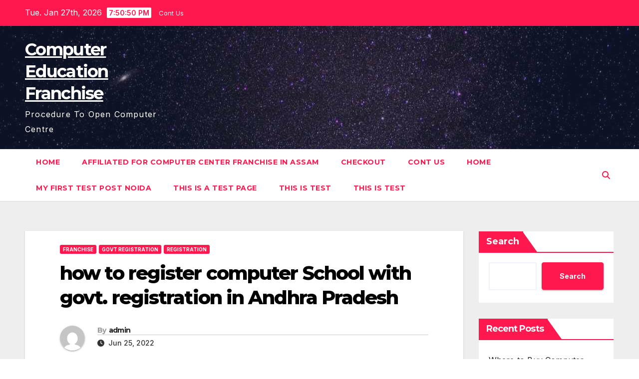

--- FILE ---
content_type: text/html; charset=UTF-8
request_url: https://emaxbharat.in/how-to-register-computer-school-with-govt-registration-in-andhra-pradesh/
body_size: 35157
content:
<!DOCTYPE html>
<html lang="en-US">
<head>
<meta charset="UTF-8">
<meta name="viewport" content="width=device-width, initial-scale=1">
<link rel="profile" href="https://gmpg.org/xfn/11">
<meta name='robots' content='index, follow, max-image-preview:large, max-snippet:-1, max-video-preview:-1' />

	<!-- This site is optimized with the Yoast SEO plugin v25.4 - https://yoast.com/wordpress/plugins/seo/ -->
	<title>how to register computer School with govt. registration in Andhra Pradesh</title>
	<meta name="description" content="how to register computer School with govt. registration in Andhra Pradesh Register with no.1 Education Brand In India With Govt Affiliated" />
	<link rel="canonical" href="https://emaxbharat.in/how-to-register-computer-school-with-govt-registration-in-andhra-pradesh/" />
	<meta property="og:locale" content="en_US" />
	<meta property="og:type" content="article" />
	<meta property="og:title" content="how to register computer School with govt. registration in Andhra Pradesh" />
	<meta property="og:description" content="how to register computer School with govt. registration in Andhra Pradesh Register with no.1 Education Brand In India With Govt Affiliated" />
	<meta property="og:url" content="https://emaxbharat.in/how-to-register-computer-school-with-govt-registration-in-andhra-pradesh/" />
	<meta property="og:site_name" content="Computer Education Franchise" />
	<meta property="article:published_time" content="2022-06-25T09:09:26+00:00" />
	<meta property="og:image" content="https://emaxbharat.in/wp-content/uploads/2022/06/how-to-register-computer-School-with-govt.-registration-in-Andhra-Pradesh.png" />
	<meta property="og:image:width" content="1185" />
	<meta property="og:image:height" content="525" />
	<meta property="og:image:type" content="image/png" />
	<meta name="author" content="admin" />
	<meta name="twitter:card" content="summary_large_image" />
	<meta name="twitter:label1" content="Written by" />
	<meta name="twitter:data1" content="admin" />
	<meta name="twitter:label2" content="Est. reading time" />
	<meta name="twitter:data2" content="13 minutes" />
	<script type="application/ld+json" class="yoast-schema-graph">{"@context":"https://schema.org","@graph":[{"@type":"Article","@id":"https://emaxbharat.in/how-to-register-computer-school-with-govt-registration-in-andhra-pradesh/#article","isPartOf":{"@id":"https://emaxbharat.in/how-to-register-computer-school-with-govt-registration-in-andhra-pradesh/"},"author":{"name":"admin","@id":"https://emaxbharat.in/#/schema/person/f32336c407fb5e1580496302708d73f5"},"headline":"how to register computer School with govt. registration in Andhra Pradesh","datePublished":"2022-06-25T09:09:26+00:00","mainEntityOfPage":{"@id":"https://emaxbharat.in/how-to-register-computer-school-with-govt-registration-in-andhra-pradesh/"},"wordCount":2575,"commentCount":0,"publisher":{"@id":"https://emaxbharat.in/#organization"},"image":{"@id":"https://emaxbharat.in/how-to-register-computer-school-with-govt-registration-in-andhra-pradesh/#primaryimage"},"thumbnailUrl":"https://emaxbharat.in/wp-content/uploads/2022/06/how-to-register-computer-School-with-govt.-registration-in-Andhra-Pradesh.png","articleSection":["Franchise","Govt registration","registration"],"inLanguage":"en-US"},{"@type":"WebPage","@id":"https://emaxbharat.in/how-to-register-computer-school-with-govt-registration-in-andhra-pradesh/","url":"https://emaxbharat.in/how-to-register-computer-school-with-govt-registration-in-andhra-pradesh/","name":"how to register computer School with govt. registration in Andhra Pradesh","isPartOf":{"@id":"https://emaxbharat.in/#website"},"primaryImageOfPage":{"@id":"https://emaxbharat.in/how-to-register-computer-school-with-govt-registration-in-andhra-pradesh/#primaryimage"},"image":{"@id":"https://emaxbharat.in/how-to-register-computer-school-with-govt-registration-in-andhra-pradesh/#primaryimage"},"thumbnailUrl":"https://emaxbharat.in/wp-content/uploads/2022/06/how-to-register-computer-School-with-govt.-registration-in-Andhra-Pradesh.png","datePublished":"2022-06-25T09:09:26+00:00","description":"how to register computer School with govt. registration in Andhra Pradesh Register with no.1 Education Brand In India With Govt Affiliated","breadcrumb":{"@id":"https://emaxbharat.in/how-to-register-computer-school-with-govt-registration-in-andhra-pradesh/#breadcrumb"},"inLanguage":"en-US","potentialAction":[{"@type":"ReadAction","target":["https://emaxbharat.in/how-to-register-computer-school-with-govt-registration-in-andhra-pradesh/"]}]},{"@type":"ImageObject","inLanguage":"en-US","@id":"https://emaxbharat.in/how-to-register-computer-school-with-govt-registration-in-andhra-pradesh/#primaryimage","url":"https://emaxbharat.in/wp-content/uploads/2022/06/how-to-register-computer-School-with-govt.-registration-in-Andhra-Pradesh.png","contentUrl":"https://emaxbharat.in/wp-content/uploads/2022/06/how-to-register-computer-School-with-govt.-registration-in-Andhra-Pradesh.png","width":1185,"height":525},{"@type":"BreadcrumbList","@id":"https://emaxbharat.in/how-to-register-computer-school-with-govt-registration-in-andhra-pradesh/#breadcrumb","itemListElement":[{"@type":"ListItem","position":1,"name":"Home","item":"https://emaxbharat.in/"},{"@type":"ListItem","position":2,"name":"how to register computer School with govt. registration in Andhra Pradesh"}]},{"@type":"WebSite","@id":"https://emaxbharat.in/#website","url":"https://emaxbharat.in/","name":"Computer Education Franchise","description":" Procedure To Open Computer Centre","publisher":{"@id":"https://emaxbharat.in/#organization"},"potentialAction":[{"@type":"SearchAction","target":{"@type":"EntryPoint","urlTemplate":"https://emaxbharat.in/?s={search_term_string}"},"query-input":{"@type":"PropertyValueSpecification","valueRequired":true,"valueName":"search_term_string"}}],"inLanguage":"en-US"},{"@type":"Organization","@id":"https://emaxbharat.in/#organization","name":"Computer Education Franchise","url":"https://emaxbharat.in/","logo":{"@type":"ImageObject","inLanguage":"en-US","@id":"https://emaxbharat.in/#/schema/logo/image/","url":"https://emaxbharat.in/wp-content/uploads/2023/02/emax-beauty.png","contentUrl":"https://emaxbharat.in/wp-content/uploads/2023/02/emax-beauty.png","width":150,"height":150,"caption":"Computer Education Franchise"},"image":{"@id":"https://emaxbharat.in/#/schema/logo/image/"}},{"@type":"Person","@id":"https://emaxbharat.in/#/schema/person/f32336c407fb5e1580496302708d73f5","name":"admin","image":{"@type":"ImageObject","inLanguage":"en-US","@id":"https://emaxbharat.in/#/schema/person/image/","url":"https://secure.gravatar.com/avatar/5ed355844a3eb4726303f4c1b7aa1165e8fa2a3835aa7031a17e063f16c73641?s=96&d=mm&r=g","contentUrl":"https://secure.gravatar.com/avatar/5ed355844a3eb4726303f4c1b7aa1165e8fa2a3835aa7031a17e063f16c73641?s=96&d=mm&r=g","caption":"admin"},"sameAs":["https://emaxbharat.in"],"url":"https://emaxbharat.in/author/infoemaxindia-in/"}]}</script>
	<!-- / Yoast SEO plugin. -->


<link rel='dns-prefetch' href='//fonts.googleapis.com' />
<link rel="alternate" type="application/rss+xml" title="Computer Education Franchise &raquo; Feed" href="https://emaxbharat.in/feed/" />
<link rel="alternate" title="oEmbed (JSON)" type="application/json+oembed" href="https://emaxbharat.in/wp-json/oembed/1.0/embed?url=https%3A%2F%2Femaxbharat.in%2Fhow-to-register-computer-school-with-govt-registration-in-andhra-pradesh%2F" />
<link rel="alternate" title="oEmbed (XML)" type="text/xml+oembed" href="https://emaxbharat.in/wp-json/oembed/1.0/embed?url=https%3A%2F%2Femaxbharat.in%2Fhow-to-register-computer-school-with-govt-registration-in-andhra-pradesh%2F&#038;format=xml" />
<style id='wp-img-auto-sizes-contain-inline-css'>
img:is([sizes=auto i],[sizes^="auto," i]){contain-intrinsic-size:3000px 1500px}
/*# sourceURL=wp-img-auto-sizes-contain-inline-css */
</style>
<style id='wp-emoji-styles-inline-css'>

	img.wp-smiley, img.emoji {
		display: inline !important;
		border: none !important;
		box-shadow: none !important;
		height: 1em !important;
		width: 1em !important;
		margin: 0 0.07em !important;
		vertical-align: -0.1em !important;
		background: none !important;
		padding: 0 !important;
	}
/*# sourceURL=wp-emoji-styles-inline-css */
</style>
<style id='wp-block-library-inline-css'>
:root{--wp-block-synced-color:#7a00df;--wp-block-synced-color--rgb:122,0,223;--wp-bound-block-color:var(--wp-block-synced-color);--wp-editor-canvas-background:#ddd;--wp-admin-theme-color:#007cba;--wp-admin-theme-color--rgb:0,124,186;--wp-admin-theme-color-darker-10:#006ba1;--wp-admin-theme-color-darker-10--rgb:0,107,160.5;--wp-admin-theme-color-darker-20:#005a87;--wp-admin-theme-color-darker-20--rgb:0,90,135;--wp-admin-border-width-focus:2px}@media (min-resolution:192dpi){:root{--wp-admin-border-width-focus:1.5px}}.wp-element-button{cursor:pointer}:root .has-very-light-gray-background-color{background-color:#eee}:root .has-very-dark-gray-background-color{background-color:#313131}:root .has-very-light-gray-color{color:#eee}:root .has-very-dark-gray-color{color:#313131}:root .has-vivid-green-cyan-to-vivid-cyan-blue-gradient-background{background:linear-gradient(135deg,#00d084,#0693e3)}:root .has-purple-crush-gradient-background{background:linear-gradient(135deg,#34e2e4,#4721fb 50%,#ab1dfe)}:root .has-hazy-dawn-gradient-background{background:linear-gradient(135deg,#faaca8,#dad0ec)}:root .has-subdued-olive-gradient-background{background:linear-gradient(135deg,#fafae1,#67a671)}:root .has-atomic-cream-gradient-background{background:linear-gradient(135deg,#fdd79a,#004a59)}:root .has-nightshade-gradient-background{background:linear-gradient(135deg,#330968,#31cdcf)}:root .has-midnight-gradient-background{background:linear-gradient(135deg,#020381,#2874fc)}:root{--wp--preset--font-size--normal:16px;--wp--preset--font-size--huge:42px}.has-regular-font-size{font-size:1em}.has-larger-font-size{font-size:2.625em}.has-normal-font-size{font-size:var(--wp--preset--font-size--normal)}.has-huge-font-size{font-size:var(--wp--preset--font-size--huge)}.has-text-align-center{text-align:center}.has-text-align-left{text-align:left}.has-text-align-right{text-align:right}.has-fit-text{white-space:nowrap!important}#end-resizable-editor-section{display:none}.aligncenter{clear:both}.items-justified-left{justify-content:flex-start}.items-justified-center{justify-content:center}.items-justified-right{justify-content:flex-end}.items-justified-space-between{justify-content:space-between}.screen-reader-text{border:0;clip-path:inset(50%);height:1px;margin:-1px;overflow:hidden;padding:0;position:absolute;width:1px;word-wrap:normal!important}.screen-reader-text:focus{background-color:#ddd;clip-path:none;color:#444;display:block;font-size:1em;height:auto;left:5px;line-height:normal;padding:15px 23px 14px;text-decoration:none;top:5px;width:auto;z-index:100000}html :where(.has-border-color){border-style:solid}html :where([style*=border-top-color]){border-top-style:solid}html :where([style*=border-right-color]){border-right-style:solid}html :where([style*=border-bottom-color]){border-bottom-style:solid}html :where([style*=border-left-color]){border-left-style:solid}html :where([style*=border-width]){border-style:solid}html :where([style*=border-top-width]){border-top-style:solid}html :where([style*=border-right-width]){border-right-style:solid}html :where([style*=border-bottom-width]){border-bottom-style:solid}html :where([style*=border-left-width]){border-left-style:solid}html :where(img[class*=wp-image-]){height:auto;max-width:100%}:where(figure){margin:0 0 1em}html :where(.is-position-sticky){--wp-admin--admin-bar--position-offset:var(--wp-admin--admin-bar--height,0px)}@media screen and (max-width:600px){html :where(.is-position-sticky){--wp-admin--admin-bar--position-offset:0px}}

/*# sourceURL=wp-block-library-inline-css */
</style><style id='wp-block-archives-inline-css'>
.wp-block-archives{box-sizing:border-box}.wp-block-archives-dropdown label{display:block}
/*# sourceURL=https://emaxbharat.in/wp-includes/blocks/archives/style.min.css */
</style>
<style id='wp-block-button-inline-css'>
.wp-block-button__link{align-content:center;box-sizing:border-box;cursor:pointer;display:inline-block;height:100%;text-align:center;word-break:break-word}.wp-block-button__link.aligncenter{text-align:center}.wp-block-button__link.alignright{text-align:right}:where(.wp-block-button__link){border-radius:9999px;box-shadow:none;padding:calc(.667em + 2px) calc(1.333em + 2px);text-decoration:none}.wp-block-button[style*=text-decoration] .wp-block-button__link{text-decoration:inherit}.wp-block-buttons>.wp-block-button.has-custom-width{max-width:none}.wp-block-buttons>.wp-block-button.has-custom-width .wp-block-button__link{width:100%}.wp-block-buttons>.wp-block-button.has-custom-font-size .wp-block-button__link{font-size:inherit}.wp-block-buttons>.wp-block-button.wp-block-button__width-25{width:calc(25% - var(--wp--style--block-gap, .5em)*.75)}.wp-block-buttons>.wp-block-button.wp-block-button__width-50{width:calc(50% - var(--wp--style--block-gap, .5em)*.5)}.wp-block-buttons>.wp-block-button.wp-block-button__width-75{width:calc(75% - var(--wp--style--block-gap, .5em)*.25)}.wp-block-buttons>.wp-block-button.wp-block-button__width-100{flex-basis:100%;width:100%}.wp-block-buttons.is-vertical>.wp-block-button.wp-block-button__width-25{width:25%}.wp-block-buttons.is-vertical>.wp-block-button.wp-block-button__width-50{width:50%}.wp-block-buttons.is-vertical>.wp-block-button.wp-block-button__width-75{width:75%}.wp-block-button.is-style-squared,.wp-block-button__link.wp-block-button.is-style-squared{border-radius:0}.wp-block-button.no-border-radius,.wp-block-button__link.no-border-radius{border-radius:0!important}:root :where(.wp-block-button .wp-block-button__link.is-style-outline),:root :where(.wp-block-button.is-style-outline>.wp-block-button__link){border:2px solid;padding:.667em 1.333em}:root :where(.wp-block-button .wp-block-button__link.is-style-outline:not(.has-text-color)),:root :where(.wp-block-button.is-style-outline>.wp-block-button__link:not(.has-text-color)){color:currentColor}:root :where(.wp-block-button .wp-block-button__link.is-style-outline:not(.has-background)),:root :where(.wp-block-button.is-style-outline>.wp-block-button__link:not(.has-background)){background-color:initial;background-image:none}
/*# sourceURL=https://emaxbharat.in/wp-includes/blocks/button/style.min.css */
</style>
<style id='wp-block-categories-inline-css'>
.wp-block-categories{box-sizing:border-box}.wp-block-categories.alignleft{margin-right:2em}.wp-block-categories.alignright{margin-left:2em}.wp-block-categories.wp-block-categories-dropdown.aligncenter{text-align:center}.wp-block-categories .wp-block-categories__label{display:block;width:100%}
/*# sourceURL=https://emaxbharat.in/wp-includes/blocks/categories/style.min.css */
</style>
<style id='wp-block-heading-inline-css'>
h1:where(.wp-block-heading).has-background,h2:where(.wp-block-heading).has-background,h3:where(.wp-block-heading).has-background,h4:where(.wp-block-heading).has-background,h5:where(.wp-block-heading).has-background,h6:where(.wp-block-heading).has-background{padding:1.25em 2.375em}h1.has-text-align-left[style*=writing-mode]:where([style*=vertical-lr]),h1.has-text-align-right[style*=writing-mode]:where([style*=vertical-rl]),h2.has-text-align-left[style*=writing-mode]:where([style*=vertical-lr]),h2.has-text-align-right[style*=writing-mode]:where([style*=vertical-rl]),h3.has-text-align-left[style*=writing-mode]:where([style*=vertical-lr]),h3.has-text-align-right[style*=writing-mode]:where([style*=vertical-rl]),h4.has-text-align-left[style*=writing-mode]:where([style*=vertical-lr]),h4.has-text-align-right[style*=writing-mode]:where([style*=vertical-rl]),h5.has-text-align-left[style*=writing-mode]:where([style*=vertical-lr]),h5.has-text-align-right[style*=writing-mode]:where([style*=vertical-rl]),h6.has-text-align-left[style*=writing-mode]:where([style*=vertical-lr]),h6.has-text-align-right[style*=writing-mode]:where([style*=vertical-rl]){rotate:180deg}
/*# sourceURL=https://emaxbharat.in/wp-includes/blocks/heading/style.min.css */
</style>
<style id='wp-block-latest-comments-inline-css'>
ol.wp-block-latest-comments{box-sizing:border-box;margin-left:0}:where(.wp-block-latest-comments:not([style*=line-height] .wp-block-latest-comments__comment)){line-height:1.1}:where(.wp-block-latest-comments:not([style*=line-height] .wp-block-latest-comments__comment-excerpt p)){line-height:1.8}.has-dates :where(.wp-block-latest-comments:not([style*=line-height])),.has-excerpts :where(.wp-block-latest-comments:not([style*=line-height])){line-height:1.5}.wp-block-latest-comments .wp-block-latest-comments{padding-left:0}.wp-block-latest-comments__comment{list-style:none;margin-bottom:1em}.has-avatars .wp-block-latest-comments__comment{list-style:none;min-height:2.25em}.has-avatars .wp-block-latest-comments__comment .wp-block-latest-comments__comment-excerpt,.has-avatars .wp-block-latest-comments__comment .wp-block-latest-comments__comment-meta{margin-left:3.25em}.wp-block-latest-comments__comment-excerpt p{font-size:.875em;margin:.36em 0 1.4em}.wp-block-latest-comments__comment-date{display:block;font-size:.75em}.wp-block-latest-comments .avatar,.wp-block-latest-comments__comment-avatar{border-radius:1.5em;display:block;float:left;height:2.5em;margin-right:.75em;width:2.5em}.wp-block-latest-comments[class*=-font-size] a,.wp-block-latest-comments[style*=font-size] a{font-size:inherit}
/*# sourceURL=https://emaxbharat.in/wp-includes/blocks/latest-comments/style.min.css */
</style>
<style id='wp-block-latest-posts-inline-css'>
.wp-block-latest-posts{box-sizing:border-box}.wp-block-latest-posts.alignleft{margin-right:2em}.wp-block-latest-posts.alignright{margin-left:2em}.wp-block-latest-posts.wp-block-latest-posts__list{list-style:none}.wp-block-latest-posts.wp-block-latest-posts__list li{clear:both;overflow-wrap:break-word}.wp-block-latest-posts.is-grid{display:flex;flex-wrap:wrap}.wp-block-latest-posts.is-grid li{margin:0 1.25em 1.25em 0;width:100%}@media (min-width:600px){.wp-block-latest-posts.columns-2 li{width:calc(50% - .625em)}.wp-block-latest-posts.columns-2 li:nth-child(2n){margin-right:0}.wp-block-latest-posts.columns-3 li{width:calc(33.33333% - .83333em)}.wp-block-latest-posts.columns-3 li:nth-child(3n){margin-right:0}.wp-block-latest-posts.columns-4 li{width:calc(25% - .9375em)}.wp-block-latest-posts.columns-4 li:nth-child(4n){margin-right:0}.wp-block-latest-posts.columns-5 li{width:calc(20% - 1em)}.wp-block-latest-posts.columns-5 li:nth-child(5n){margin-right:0}.wp-block-latest-posts.columns-6 li{width:calc(16.66667% - 1.04167em)}.wp-block-latest-posts.columns-6 li:nth-child(6n){margin-right:0}}:root :where(.wp-block-latest-posts.is-grid){padding:0}:root :where(.wp-block-latest-posts.wp-block-latest-posts__list){padding-left:0}.wp-block-latest-posts__post-author,.wp-block-latest-posts__post-date{display:block;font-size:.8125em}.wp-block-latest-posts__post-excerpt,.wp-block-latest-posts__post-full-content{margin-bottom:1em;margin-top:.5em}.wp-block-latest-posts__featured-image a{display:inline-block}.wp-block-latest-posts__featured-image img{height:auto;max-width:100%;width:auto}.wp-block-latest-posts__featured-image.alignleft{float:left;margin-right:1em}.wp-block-latest-posts__featured-image.alignright{float:right;margin-left:1em}.wp-block-latest-posts__featured-image.aligncenter{margin-bottom:1em;text-align:center}
/*# sourceURL=https://emaxbharat.in/wp-includes/blocks/latest-posts/style.min.css */
</style>
<style id='wp-block-buttons-inline-css'>
.wp-block-buttons{box-sizing:border-box}.wp-block-buttons.is-vertical{flex-direction:column}.wp-block-buttons.is-vertical>.wp-block-button:last-child{margin-bottom:0}.wp-block-buttons>.wp-block-button{display:inline-block;margin:0}.wp-block-buttons.is-content-justification-left{justify-content:flex-start}.wp-block-buttons.is-content-justification-left.is-vertical{align-items:flex-start}.wp-block-buttons.is-content-justification-center{justify-content:center}.wp-block-buttons.is-content-justification-center.is-vertical{align-items:center}.wp-block-buttons.is-content-justification-right{justify-content:flex-end}.wp-block-buttons.is-content-justification-right.is-vertical{align-items:flex-end}.wp-block-buttons.is-content-justification-space-between{justify-content:space-between}.wp-block-buttons.aligncenter{text-align:center}.wp-block-buttons:not(.is-content-justification-space-between,.is-content-justification-right,.is-content-justification-left,.is-content-justification-center) .wp-block-button.aligncenter{margin-left:auto;margin-right:auto;width:100%}.wp-block-buttons[style*=text-decoration] .wp-block-button,.wp-block-buttons[style*=text-decoration] .wp-block-button__link{text-decoration:inherit}.wp-block-buttons.has-custom-font-size .wp-block-button__link{font-size:inherit}.wp-block-buttons .wp-block-button__link{width:100%}.wp-block-button.aligncenter{text-align:center}
/*# sourceURL=https://emaxbharat.in/wp-includes/blocks/buttons/style.min.css */
</style>
<style id='wp-block-search-inline-css'>
.wp-block-search__button{margin-left:10px;word-break:normal}.wp-block-search__button.has-icon{line-height:0}.wp-block-search__button svg{height:1.25em;min-height:24px;min-width:24px;width:1.25em;fill:currentColor;vertical-align:text-bottom}:where(.wp-block-search__button){border:1px solid #ccc;padding:6px 10px}.wp-block-search__inside-wrapper{display:flex;flex:auto;flex-wrap:nowrap;max-width:100%}.wp-block-search__label{width:100%}.wp-block-search.wp-block-search__button-only .wp-block-search__button{box-sizing:border-box;display:flex;flex-shrink:0;justify-content:center;margin-left:0;max-width:100%}.wp-block-search.wp-block-search__button-only .wp-block-search__inside-wrapper{min-width:0!important;transition-property:width}.wp-block-search.wp-block-search__button-only .wp-block-search__input{flex-basis:100%;transition-duration:.3s}.wp-block-search.wp-block-search__button-only.wp-block-search__searchfield-hidden,.wp-block-search.wp-block-search__button-only.wp-block-search__searchfield-hidden .wp-block-search__inside-wrapper{overflow:hidden}.wp-block-search.wp-block-search__button-only.wp-block-search__searchfield-hidden .wp-block-search__input{border-left-width:0!important;border-right-width:0!important;flex-basis:0;flex-grow:0;margin:0;min-width:0!important;padding-left:0!important;padding-right:0!important;width:0!important}:where(.wp-block-search__input){appearance:none;border:1px solid #949494;flex-grow:1;font-family:inherit;font-size:inherit;font-style:inherit;font-weight:inherit;letter-spacing:inherit;line-height:inherit;margin-left:0;margin-right:0;min-width:3rem;padding:8px;text-decoration:unset!important;text-transform:inherit}:where(.wp-block-search__button-inside .wp-block-search__inside-wrapper){background-color:#fff;border:1px solid #949494;box-sizing:border-box;padding:4px}:where(.wp-block-search__button-inside .wp-block-search__inside-wrapper) .wp-block-search__input{border:none;border-radius:0;padding:0 4px}:where(.wp-block-search__button-inside .wp-block-search__inside-wrapper) .wp-block-search__input:focus{outline:none}:where(.wp-block-search__button-inside .wp-block-search__inside-wrapper) :where(.wp-block-search__button){padding:4px 8px}.wp-block-search.aligncenter .wp-block-search__inside-wrapper{margin:auto}.wp-block[data-align=right] .wp-block-search.wp-block-search__button-only .wp-block-search__inside-wrapper{float:right}
/*# sourceURL=https://emaxbharat.in/wp-includes/blocks/search/style.min.css */
</style>
<style id='wp-block-search-theme-inline-css'>
.wp-block-search .wp-block-search__label{font-weight:700}.wp-block-search__button{border:1px solid #ccc;padding:.375em .625em}
/*# sourceURL=https://emaxbharat.in/wp-includes/blocks/search/theme.min.css */
</style>
<style id='wp-block-group-inline-css'>
.wp-block-group{box-sizing:border-box}:where(.wp-block-group.wp-block-group-is-layout-constrained){position:relative}
/*# sourceURL=https://emaxbharat.in/wp-includes/blocks/group/style.min.css */
</style>
<style id='wp-block-group-theme-inline-css'>
:where(.wp-block-group.has-background){padding:1.25em 2.375em}
/*# sourceURL=https://emaxbharat.in/wp-includes/blocks/group/theme.min.css */
</style>
<style id='global-styles-inline-css'>
:root{--wp--preset--aspect-ratio--square: 1;--wp--preset--aspect-ratio--4-3: 4/3;--wp--preset--aspect-ratio--3-4: 3/4;--wp--preset--aspect-ratio--3-2: 3/2;--wp--preset--aspect-ratio--2-3: 2/3;--wp--preset--aspect-ratio--16-9: 16/9;--wp--preset--aspect-ratio--9-16: 9/16;--wp--preset--color--black: #000000;--wp--preset--color--cyan-bluish-gray: #abb8c3;--wp--preset--color--white: #ffffff;--wp--preset--color--pale-pink: #f78da7;--wp--preset--color--vivid-red: #cf2e2e;--wp--preset--color--luminous-vivid-orange: #ff6900;--wp--preset--color--luminous-vivid-amber: #fcb900;--wp--preset--color--light-green-cyan: #7bdcb5;--wp--preset--color--vivid-green-cyan: #00d084;--wp--preset--color--pale-cyan-blue: #8ed1fc;--wp--preset--color--vivid-cyan-blue: #0693e3;--wp--preset--color--vivid-purple: #9b51e0;--wp--preset--gradient--vivid-cyan-blue-to-vivid-purple: linear-gradient(135deg,rgb(6,147,227) 0%,rgb(155,81,224) 100%);--wp--preset--gradient--light-green-cyan-to-vivid-green-cyan: linear-gradient(135deg,rgb(122,220,180) 0%,rgb(0,208,130) 100%);--wp--preset--gradient--luminous-vivid-amber-to-luminous-vivid-orange: linear-gradient(135deg,rgb(252,185,0) 0%,rgb(255,105,0) 100%);--wp--preset--gradient--luminous-vivid-orange-to-vivid-red: linear-gradient(135deg,rgb(255,105,0) 0%,rgb(207,46,46) 100%);--wp--preset--gradient--very-light-gray-to-cyan-bluish-gray: linear-gradient(135deg,rgb(238,238,238) 0%,rgb(169,184,195) 100%);--wp--preset--gradient--cool-to-warm-spectrum: linear-gradient(135deg,rgb(74,234,220) 0%,rgb(151,120,209) 20%,rgb(207,42,186) 40%,rgb(238,44,130) 60%,rgb(251,105,98) 80%,rgb(254,248,76) 100%);--wp--preset--gradient--blush-light-purple: linear-gradient(135deg,rgb(255,206,236) 0%,rgb(152,150,240) 100%);--wp--preset--gradient--blush-bordeaux: linear-gradient(135deg,rgb(254,205,165) 0%,rgb(254,45,45) 50%,rgb(107,0,62) 100%);--wp--preset--gradient--luminous-dusk: linear-gradient(135deg,rgb(255,203,112) 0%,rgb(199,81,192) 50%,rgb(65,88,208) 100%);--wp--preset--gradient--pale-ocean: linear-gradient(135deg,rgb(255,245,203) 0%,rgb(182,227,212) 50%,rgb(51,167,181) 100%);--wp--preset--gradient--electric-grass: linear-gradient(135deg,rgb(202,248,128) 0%,rgb(113,206,126) 100%);--wp--preset--gradient--midnight: linear-gradient(135deg,rgb(2,3,129) 0%,rgb(40,116,252) 100%);--wp--preset--font-size--small: 13px;--wp--preset--font-size--medium: 20px;--wp--preset--font-size--large: 36px;--wp--preset--font-size--x-large: 42px;--wp--preset--spacing--20: 0.44rem;--wp--preset--spacing--30: 0.67rem;--wp--preset--spacing--40: 1rem;--wp--preset--spacing--50: 1.5rem;--wp--preset--spacing--60: 2.25rem;--wp--preset--spacing--70: 3.38rem;--wp--preset--spacing--80: 5.06rem;--wp--preset--shadow--natural: 6px 6px 9px rgba(0, 0, 0, 0.2);--wp--preset--shadow--deep: 12px 12px 50px rgba(0, 0, 0, 0.4);--wp--preset--shadow--sharp: 6px 6px 0px rgba(0, 0, 0, 0.2);--wp--preset--shadow--outlined: 6px 6px 0px -3px rgb(255, 255, 255), 6px 6px rgb(0, 0, 0);--wp--preset--shadow--crisp: 6px 6px 0px rgb(0, 0, 0);}:where(.is-layout-flex){gap: 0.5em;}:where(.is-layout-grid){gap: 0.5em;}body .is-layout-flex{display: flex;}.is-layout-flex{flex-wrap: wrap;align-items: center;}.is-layout-flex > :is(*, div){margin: 0;}body .is-layout-grid{display: grid;}.is-layout-grid > :is(*, div){margin: 0;}:where(.wp-block-columns.is-layout-flex){gap: 2em;}:where(.wp-block-columns.is-layout-grid){gap: 2em;}:where(.wp-block-post-template.is-layout-flex){gap: 1.25em;}:where(.wp-block-post-template.is-layout-grid){gap: 1.25em;}.has-black-color{color: var(--wp--preset--color--black) !important;}.has-cyan-bluish-gray-color{color: var(--wp--preset--color--cyan-bluish-gray) !important;}.has-white-color{color: var(--wp--preset--color--white) !important;}.has-pale-pink-color{color: var(--wp--preset--color--pale-pink) !important;}.has-vivid-red-color{color: var(--wp--preset--color--vivid-red) !important;}.has-luminous-vivid-orange-color{color: var(--wp--preset--color--luminous-vivid-orange) !important;}.has-luminous-vivid-amber-color{color: var(--wp--preset--color--luminous-vivid-amber) !important;}.has-light-green-cyan-color{color: var(--wp--preset--color--light-green-cyan) !important;}.has-vivid-green-cyan-color{color: var(--wp--preset--color--vivid-green-cyan) !important;}.has-pale-cyan-blue-color{color: var(--wp--preset--color--pale-cyan-blue) !important;}.has-vivid-cyan-blue-color{color: var(--wp--preset--color--vivid-cyan-blue) !important;}.has-vivid-purple-color{color: var(--wp--preset--color--vivid-purple) !important;}.has-black-background-color{background-color: var(--wp--preset--color--black) !important;}.has-cyan-bluish-gray-background-color{background-color: var(--wp--preset--color--cyan-bluish-gray) !important;}.has-white-background-color{background-color: var(--wp--preset--color--white) !important;}.has-pale-pink-background-color{background-color: var(--wp--preset--color--pale-pink) !important;}.has-vivid-red-background-color{background-color: var(--wp--preset--color--vivid-red) !important;}.has-luminous-vivid-orange-background-color{background-color: var(--wp--preset--color--luminous-vivid-orange) !important;}.has-luminous-vivid-amber-background-color{background-color: var(--wp--preset--color--luminous-vivid-amber) !important;}.has-light-green-cyan-background-color{background-color: var(--wp--preset--color--light-green-cyan) !important;}.has-vivid-green-cyan-background-color{background-color: var(--wp--preset--color--vivid-green-cyan) !important;}.has-pale-cyan-blue-background-color{background-color: var(--wp--preset--color--pale-cyan-blue) !important;}.has-vivid-cyan-blue-background-color{background-color: var(--wp--preset--color--vivid-cyan-blue) !important;}.has-vivid-purple-background-color{background-color: var(--wp--preset--color--vivid-purple) !important;}.has-black-border-color{border-color: var(--wp--preset--color--black) !important;}.has-cyan-bluish-gray-border-color{border-color: var(--wp--preset--color--cyan-bluish-gray) !important;}.has-white-border-color{border-color: var(--wp--preset--color--white) !important;}.has-pale-pink-border-color{border-color: var(--wp--preset--color--pale-pink) !important;}.has-vivid-red-border-color{border-color: var(--wp--preset--color--vivid-red) !important;}.has-luminous-vivid-orange-border-color{border-color: var(--wp--preset--color--luminous-vivid-orange) !important;}.has-luminous-vivid-amber-border-color{border-color: var(--wp--preset--color--luminous-vivid-amber) !important;}.has-light-green-cyan-border-color{border-color: var(--wp--preset--color--light-green-cyan) !important;}.has-vivid-green-cyan-border-color{border-color: var(--wp--preset--color--vivid-green-cyan) !important;}.has-pale-cyan-blue-border-color{border-color: var(--wp--preset--color--pale-cyan-blue) !important;}.has-vivid-cyan-blue-border-color{border-color: var(--wp--preset--color--vivid-cyan-blue) !important;}.has-vivid-purple-border-color{border-color: var(--wp--preset--color--vivid-purple) !important;}.has-vivid-cyan-blue-to-vivid-purple-gradient-background{background: var(--wp--preset--gradient--vivid-cyan-blue-to-vivid-purple) !important;}.has-light-green-cyan-to-vivid-green-cyan-gradient-background{background: var(--wp--preset--gradient--light-green-cyan-to-vivid-green-cyan) !important;}.has-luminous-vivid-amber-to-luminous-vivid-orange-gradient-background{background: var(--wp--preset--gradient--luminous-vivid-amber-to-luminous-vivid-orange) !important;}.has-luminous-vivid-orange-to-vivid-red-gradient-background{background: var(--wp--preset--gradient--luminous-vivid-orange-to-vivid-red) !important;}.has-very-light-gray-to-cyan-bluish-gray-gradient-background{background: var(--wp--preset--gradient--very-light-gray-to-cyan-bluish-gray) !important;}.has-cool-to-warm-spectrum-gradient-background{background: var(--wp--preset--gradient--cool-to-warm-spectrum) !important;}.has-blush-light-purple-gradient-background{background: var(--wp--preset--gradient--blush-light-purple) !important;}.has-blush-bordeaux-gradient-background{background: var(--wp--preset--gradient--blush-bordeaux) !important;}.has-luminous-dusk-gradient-background{background: var(--wp--preset--gradient--luminous-dusk) !important;}.has-pale-ocean-gradient-background{background: var(--wp--preset--gradient--pale-ocean) !important;}.has-electric-grass-gradient-background{background: var(--wp--preset--gradient--electric-grass) !important;}.has-midnight-gradient-background{background: var(--wp--preset--gradient--midnight) !important;}.has-small-font-size{font-size: var(--wp--preset--font-size--small) !important;}.has-medium-font-size{font-size: var(--wp--preset--font-size--medium) !important;}.has-large-font-size{font-size: var(--wp--preset--font-size--large) !important;}.has-x-large-font-size{font-size: var(--wp--preset--font-size--x-large) !important;}
/*# sourceURL=global-styles-inline-css */
</style>

<style id='classic-theme-styles-inline-css'>
/*! This file is auto-generated */
.wp-block-button__link{color:#fff;background-color:#32373c;border-radius:9999px;box-shadow:none;text-decoration:none;padding:calc(.667em + 2px) calc(1.333em + 2px);font-size:1.125em}.wp-block-file__button{background:#32373c;color:#fff;text-decoration:none}
/*# sourceURL=/wp-includes/css/classic-themes.min.css */
</style>
<link rel='stylesheet' id='newsup-fonts-css' href='//fonts.googleapis.com/css?family=Montserrat%3A400%2C500%2C700%2C800%7CInter%3A300%2C400%2C500%2C600%2C700%2C800%2C900%26display%3Dswap&#038;subset=latin%2Clatin-ext' media='all' />
<link rel='stylesheet' id='bootstrap-css' href='https://emaxbharat.in/wp-content/themes/newsup/css/bootstrap.css?ver=6.9' media='all' />
<link rel='stylesheet' id='newsup-style-css' href='https://emaxbharat.in/wp-content/themes/news-hunt/style.css?ver=6.9' media='all' />
<link rel='stylesheet' id='font-awesome-5-all-css' href='https://emaxbharat.in/wp-content/themes/newsup/css/font-awesome/css/all.min.css?ver=6.9' media='all' />
<link rel='stylesheet' id='font-awesome-4-shim-css' href='https://emaxbharat.in/wp-content/themes/newsup/css/font-awesome/css/v4-shims.min.css?ver=6.9' media='all' />
<link rel='stylesheet' id='owl-carousel-css' href='https://emaxbharat.in/wp-content/themes/newsup/css/owl.carousel.css?ver=6.9' media='all' />
<link rel='stylesheet' id='smartmenus-css' href='https://emaxbharat.in/wp-content/themes/newsup/css/jquery.smartmenus.bootstrap.css?ver=6.9' media='all' />
<link rel='stylesheet' id='newsup-custom-css-css' href='https://emaxbharat.in/wp-content/themes/newsup/inc/ansar/customize/css/customizer.css?ver=1.0' media='all' />
<link rel='stylesheet' id='newsup-style-parent-css' href='https://emaxbharat.in/wp-content/themes/newsup/style.css?ver=6.9' media='all' />
<link rel='stylesheet' id='newshunt-style-css' href='https://emaxbharat.in/wp-content/themes/news-hunt/style.css?ver=1.0' media='all' />
<link rel='stylesheet' id='newshunt-default-css-css' href='https://emaxbharat.in/wp-content/themes/news-hunt/css/colors/default.css?ver=6.9' media='all' />
<script src="https://emaxbharat.in/wp-includes/js/jquery/jquery.min.js?ver=3.7.1" id="jquery-core-js"></script>
<script src="https://emaxbharat.in/wp-includes/js/jquery/jquery-migrate.min.js?ver=3.4.1" id="jquery-migrate-js"></script>
<script src="https://emaxbharat.in/wp-content/themes/newsup/js/navigation.js?ver=6.9" id="newsup-navigation-js"></script>
<script src="https://emaxbharat.in/wp-content/themes/newsup/js/bootstrap.js?ver=6.9" id="bootstrap-js"></script>
<script src="https://emaxbharat.in/wp-content/themes/newsup/js/owl.carousel.min.js?ver=6.9" id="owl-carousel-min-js"></script>
<script src="https://emaxbharat.in/wp-content/themes/newsup/js/jquery.smartmenus.js?ver=6.9" id="smartmenus-js-js"></script>
<script src="https://emaxbharat.in/wp-content/themes/newsup/js/jquery.smartmenus.bootstrap.js?ver=6.9" id="bootstrap-smartmenus-js-js"></script>
<script src="https://emaxbharat.in/wp-content/themes/newsup/js/jquery.marquee.js?ver=6.9" id="newsup-marquee-js-js"></script>
<script src="https://emaxbharat.in/wp-content/themes/newsup/js/main.js?ver=6.9" id="newsup-main-js-js"></script>
<link rel="https://api.w.org/" href="https://emaxbharat.in/wp-json/" /><link rel="alternate" title="JSON" type="application/json" href="https://emaxbharat.in/wp-json/wp/v2/posts/957" /><link rel="EditURI" type="application/rsd+xml" title="RSD" href="https://emaxbharat.in/xmlrpc.php?rsd" />
<meta name="generator" content="WordPress 6.9" />
<link rel='shortlink' href='https://emaxbharat.in/?p=957' />
 
<style type="text/css" id="custom-background-css">
    .wrapper { background-color: #eee; }
</style>
    <style type="text/css">
            body .site-title a,
        body .site-description {
            color: ##143745;
        }

        .site-branding-text .site-title a {
                font-size: px;
            }

            @media only screen and (max-width: 640px) {
                .site-branding-text .site-title a {
                    font-size: 40px;

                }
            }

            @media only screen and (max-width: 375px) {
                .site-branding-text .site-title a {
                    font-size: 32px;

                }
            }

        </style>
    <link rel="icon" href="https://emaxbharat.in/wp-content/uploads/2022/06/cropped-FINAL-32x32.png" sizes="32x32" />
<link rel="icon" href="https://emaxbharat.in/wp-content/uploads/2022/06/cropped-FINAL-192x192.png" sizes="192x192" />
<link rel="apple-touch-icon" href="https://emaxbharat.in/wp-content/uploads/2022/06/cropped-FINAL-180x180.png" />
<meta name="msapplication-TileImage" content="https://emaxbharat.in/wp-content/uploads/2022/06/cropped-FINAL-270x270.png" />
</head>
<body class="wp-singular post-template-default single single-post postid-957 single-format-standard wp-embed-responsive wp-theme-newsup wp-child-theme-news-hunt ta-hide-date-author-in-list" >
<div id="page" class="site">
<a class="skip-link screen-reader-text" href="#content">
Skip to content</a>
    <div class="wrapper" id="custom-background-css">
        <header class="mg-headwidget">
            <!--==================== TOP BAR ====================-->

            <div class="mg-head-detail hidden-xs">
    <div class="container-fluid">
        <div class="row">
                        <div class="col-md-6 col-xs-12">
                <ul class="info-left">
                                <li>Tue. Jan 27th, 2026                 <span  id="time" class="time"></span>
                        </li>
                        </ul>

               <div class="menu-top-menu-container"><ul id="menu-top-menu" class="info-left"><li id="menu-item-63" class="menu-item menu-item-type-post_type menu-item-object-page menu-item-63"><a href="https://emaxbharat.in/cont-us/">Cont Us</a></li>
</ul></div>            </div>


                        <div class="col-md-6 col-xs-12">
                <ul class="mg-social info-right">
                    
                                                                                                                                      
                                      </ul>
            </div>
                    </div>
    </div>
</div>
            <div class="clearfix"></div>
                        <div class="mg-nav-widget-area-back" style='background-image: url("https://emaxbharat.in/wp-content/themes/news-hunt/images/head-back.jpg" );'>
                        <div class="overlay">
              <div class="inner"  style="background-color:rgba(32,47,91,0.4);" > 
                <div class="container-fluid">
                    <div class="mg-nav-widget-area">
                        <div class="row align-items-center">
                                                      <div class="col-md-3 col-sm-4 text-center-xs">
                                                              <div class="navbar-header">
                                                                <div class="site-branding-text">
                                                                <p class="site-title"> <a href="https://emaxbharat.in/" rel="home">Computer Education Franchise</a></p>
                                                                <p class="site-description"> Procedure To Open Computer Centre</p>
                                </div>
                                                              </div>
                            </div>
                           
                        </div>
                    </div>
                </div>
              </div>
              </div>
          </div>
    <div class="mg-menu-full">
      <nav class="navbar navbar-expand-lg navbar-wp">
        <div class="container-fluid flex-row">
          
                <!-- Right nav -->
                    <div class="m-header align-items-center">
                                                <a class="mobilehomebtn" href="https://emaxbharat.in"><span class="fas fa-home"></span></a>
                        
                        <div class="dropdown ml-auto show mg-search-box pr-3">
                            <a class="dropdown-toggle msearch ml-auto" href="#" role="button" id="dropdownMenuLink" data-toggle="dropdown" aria-haspopup="true" aria-expanded="false">
                               <i class="fas fa-search"></i>
                            </a>

                            <div class="dropdown-menu searchinner" aria-labelledby="dropdownMenuLink">
                        <form role="search" method="get" id="searchform" action="https://emaxbharat.in/">
  <div class="input-group">
    <input type="search" class="form-control" placeholder="Search" value="" name="s" />
    <span class="input-group-btn btn-default">
    <button type="submit" class="btn"> <i class="fas fa-search"></i> </button>
    </span> </div>
</form>                      </div>
                        </div>
                        <!-- navbar-toggle -->
                        <button class="navbar-toggler" type="button" data-toggle="collapse" data-target="#navbar-wp" aria-controls="navbarSupportedContent" aria-expanded="false" aria-label="Toggle navigation">
                          <i class="fas fa-bars"></i>
                        </button>
                        <!-- /navbar-toggle -->
                    </div>
                    <!-- /Right nav --> 
          
                  <div class="collapse navbar-collapse" id="navbar-wp">
                    <div class="d-md-block">
                  <ul class="nav navbar-nav mr-auto"><li class="nav-item menu-item "><a class="nav-link " href="https://emaxbharat.in/" title="Home">Home</a></li><li class="nav-item menu-item page_item dropdown page-item-18357"><a class="nav-link" href="https://emaxbharat.in/11-07-2022-affiliated-for-computer-center-franchise-in-assam/">Affiliated for Computer Center Franchise in Assam</a></li><li class="nav-item menu-item page_item dropdown page-item-126892"><a class="nav-link" href="https://emaxbharat.in/checkout/">Checkout</a></li><li class="nav-item menu-item page_item dropdown page-item-61"><a class="nav-link" href="https://emaxbharat.in/cont-us/">Cont Us</a></li><li class="nav-item menu-item page_item dropdown page-item-126893"><a class="nav-link" href="https://emaxbharat.in/home/">Home</a></li><li class="nav-item menu-item page_item dropdown page-item-36424"><a class="nav-link" href="https://emaxbharat.in/my-first-test-post-noida/">My first test post Noida</a></li><li class="nav-item menu-item page_item dropdown page-item-17962"><a class="nav-link" href="https://emaxbharat.in/this-is-a-test-page/">This is a test page</a></li><li class="nav-item menu-item page_item dropdown page-item-18551"><a class="nav-link" href="https://emaxbharat.in/this-is-test/">This is test</a></li><li class="nav-item menu-item page_item dropdown page-item-18552"><a class="nav-link" href="https://emaxbharat.in/this-is-test-2/">This is test</a></li></ul>
                </div>    
                  </div>

                <!-- Right nav -->
                    <div class="d-none d-lg-flex pl-3 ml-auto my-2 my-lg-0 position-relative align-items-center">
                        <div class="dropdown show mg-search-box pr-2">
                            <a class="dropdown-toggle msearch ml-auto" href="#" role="button" id="dropdownMenuLink" data-toggle="dropdown" aria-haspopup="true" aria-expanded="false">
                               <i class="fas fa-search"></i>
                            </a> 
                            <div class="dropdown-menu searchinner" aria-labelledby="dropdownMenuLink">
                                <form role="search" method="get" id="searchform" action="https://emaxbharat.in/">
  <div class="input-group">
    <input type="search" class="form-control" placeholder="Search" value="" name="s" />
    <span class="input-group-btn btn-default">
    <button type="submit" class="btn"> <i class="fas fa-search"></i> </button>
    </span> </div>
</form>                            </div>
                        </div>
                    </div>
                <!-- /Right nav -->  
          </div>
      </nav> <!-- /Navigation -->
    </div>
</header>
<div class="clearfix"></div>
 <!-- =========================
     Page Content Section      
============================== -->
<main id="content" class="single-class content">
  <!--container-->
    <div class="container-fluid">
      <!--row-->
        <div class="row">
                  <div class="col-lg-9 col-md-8">
                                <div class="mg-blog-post-box"> 
                    <div class="mg-header">
                        <div class="mg-blog-category"><a class="newsup-categories category-color-1" href="https://emaxbharat.in/category/franchise/" alt="View all posts in Franchise"> 
                                 Franchise
                             </a><a class="newsup-categories category-color-1" href="https://emaxbharat.in/category/govt-registration/" alt="View all posts in Govt registration"> 
                                 Govt registration
                             </a><a class="newsup-categories category-color-1" href="https://emaxbharat.in/category/registration/" alt="View all posts in registration"> 
                                 registration
                             </a></div>                        <h1 class="title single"> <a title="Permalink to: how to register computer School with govt. registration in Andhra Pradesh">
                            how to register computer School with govt. registration in Andhra Pradesh</a>
                        </h1>
                                                <div class="media mg-info-author-block"> 
                                                        <a class="mg-author-pic" href="https://emaxbharat.in/author/infoemaxindia-in/"> <img alt='' src='https://secure.gravatar.com/avatar/5ed355844a3eb4726303f4c1b7aa1165e8fa2a3835aa7031a17e063f16c73641?s=150&#038;d=mm&#038;r=g' srcset='https://secure.gravatar.com/avatar/5ed355844a3eb4726303f4c1b7aa1165e8fa2a3835aa7031a17e063f16c73641?s=300&#038;d=mm&#038;r=g 2x' class='avatar avatar-150 photo' height='150' width='150' decoding='async'/> </a>
                                                        <div class="media-body">
                                                            <h4 class="media-heading"><span>By</span><a href="https://emaxbharat.in/author/infoemaxindia-in/">admin</a></h4>
                                                            <span class="mg-blog-date"><i class="fas fa-clock"></i> 
                                    Jun 25, 2022                                </span>
                                                        </div>
                        </div>
                                            </div>
                    <img width="1185" height="525" src="https://emaxbharat.in/wp-content/uploads/2022/06/how-to-register-computer-School-with-govt.-registration-in-Andhra-Pradesh.png" class="img-fluid wp-post-image" alt="" decoding="async" fetchpriority="high" srcset="https://emaxbharat.in/wp-content/uploads/2022/06/how-to-register-computer-School-with-govt.-registration-in-Andhra-Pradesh.png 1185w, https://emaxbharat.in/wp-content/uploads/2022/06/how-to-register-computer-School-with-govt.-registration-in-Andhra-Pradesh-300x133.png 300w, https://emaxbharat.in/wp-content/uploads/2022/06/how-to-register-computer-School-with-govt.-registration-in-Andhra-Pradesh-1024x454.png 1024w, https://emaxbharat.in/wp-content/uploads/2022/06/how-to-register-computer-School-with-govt.-registration-in-Andhra-Pradesh-768x340.png 768w" sizes="(max-width: 1185px) 100vw, 1185px" />                    <article class="page-content-single small single">
                        <h1 style="text-align: center;"><span style="color: #ff0000;">how to register computer School with govt. registration in Andhra Pradesh</span></h1>
<h2><span style="color: #008000;">how to register computer School with govt. registration in Andhra Pradesh:</span></h2>
<p><span style="color: #000000;">25-June-2022 If you Want how to register computer School with govt. registration in Andhra Pradesh, To  Start Computer Center Institute, or Want to know how to Open Computer Institute Franchise Registration Process with Govt. Certified Organization’s in India &amp; Govt. Job Valid Certificate<span style="color: #ff0000;"> </span><a style="color: #000000;" href="https://www.emaxindia.in/free-registration-form/"><span style="color: #ff0000;">Apply now</span> </a>. Recognition or Affiliation or Registration Now.</span></p>
<p style="text-align: center;"><strong><span style="font-size: 18pt; color: #ff0000;">ई–मैक्स आई टी एवं व्यावसायिक प्रशिक्षण बोर्ड</span></strong></p>
<p style="text-align: center;"><strong><span style="font-size: 18pt; color: #008000;">E-MAX IT &amp; VOCATIONAL TRAINING BOARD</span></strong></p>
<p style="text-align: center;"><span style="color: #ff6600;"><strong>भारत सरकार के अधिनियम 1958 व श्रम मंत्रालय द्वारा पंजीकृत</strong></span></p>
<p style="text-align: center;"><span style="color: #ff6600;"><strong>Regd. Under NCT &amp; Ministry of Labour Govt. of India</strong></span></p>
<p style="text-align: center;"><span style="color: #ff6600;"><strong>Incorporated Under The Legislation of Government of India</strong></span><br />
<span style="color: #ff6600;"><strong>Ministry Of Corporate Affairs &amp; Labour Ministry Govt. of India</strong></span></p>
<p style="text-align: center;"><span style="color: #ff6600;"><strong>CR Act Department for promotion of Industry &amp; Internal Trade Govt. of India</strong></span></p>
<p style="text-align: center;"><span style="color: #ff6600;"><strong>A National Programme of Information Technology Education &amp; Development</strong></span><br />
<span style="color: #ff6600;"><strong>(An Autonomous Board  Registered Under The SR Act Section 9(1) Act, 2012</strong></span></p>
<p style="text-align: center;"><span style="color: #ff6600;"><strong>(AN ISO 9001:2015 &amp; ISO 29990:2010 Certified Organization)</strong></span></p>
<p style="text-align: right;"><span style="font-size: 18pt; color: #008000;">Member of</span></p>
<p style="text-align: right;"><span style="font-size: 18pt; color: #008000;"> International Early Childhood Education (IECE)</span></p>
<h2 class="LC20lb DKV0Md"><span style="color: #ff6600;">Full Process Step how to register computer School with govt. registration in Andhra Pradesh:  <img decoding="async" class="alignright wp-image-1312 " src="https://howtoregister.emaxindia.in/wp-content/uploads/2022/06/Govt-registration-for-education-282x300.png" alt="how to register computer School with govt. registration in Andhra Pradesh, computer education institute, ccc computer course details, computer training institute franchise. franchise for pmkvy, nsdc pmkvy franchise, pmkvy project franchise, franchise of pmkvy, pmkvy project franchise, pmkvy scheme franchise, pmkvy 2 franchise. franchise for computer training institute, computer training centre franchise. Franchise in india, Franchise india, Business opportunities in india, Franchising business, Start a franchise, franchise opportunities in india. Franchise business opportunities, Franchise agreement, Small business owner, Franchise your business, Be your own boss. Franchisor, Business opportunities, Franchise business opportunity, Best franchise. how to register computer School with govt. registration in Andhra Pradesh franchise absolutely free, how to register computer School with govt. registration in Andhra Pradesh in village area. how to register computer School with govt. registration in Andhra Pradesh in village area, central government computer courses scheme. how to register computer School with govt. registration in Andhra Pradesh franchise absolutely free, govt affiliation for how to register computer School with govt. registration in Andhra Pradesh, computer training institute affiliation. how to get iso certification for computer training institute, govt recognised how to register computer School with govt. registration in Andhra Pradesh franchise. computer class franchise, computer saksharta mission franchise, how to register computer School with govt. registration in Andhra Pradesh govt" width="298" height="317" /></span></h2>
<p><span style="color: #000000;">4 Simple Step to Register your how to register computer School with govt. registration in Andhra Pradesh:</span></p>
<h4><span style="color: #008000;">1st Step: Download the form:</span></h4>
<p><span style="color: #000000;">For Process how to register computer School with govt. registration 1st</span><a href="https://www.emaxindia.in/wp-content/uploads/2022/03/Institute-Registration-Form.pdf"> Download the Form</a><span style="color: #000000;">, and add your Institute full detail on the Form, Sign on every page of the form. </span></p>
<h4><span style="color: #008000;">2nd Step: Send form on Email:</span></h4>
<p><span style="color: #000000;">After Fill the form send form on Franchise@emaxindia.in with Attach your All Document Like Aadhar Card, Pen Card, Qualification Document</span>.</p>
<h4><span style="color: #008000;">3rd Step: Get The Code:</span></h4>
<p><span style="color: #000000;">After your document verification  your franchise code will be sent to your email within 24 hours and you can start your work there.</span></p>
<p style="text-align: center;"><span style="font-size: 24pt;"><strong><span style="color: #339966;"><a style="color: #339966;" href="https://www.emaxindia.in/inquiry-form-for-student/">Apply Now For Admission</a> </span>   <span style="color: #ff9900;"><a style="color: #ff9900;" href="https://www.emaxindia.in/free-registration-form/?referalid=MayJune2020">Apply now for Franchise </a></span></strong></span></p>
<h3><span style="color: #ff0000;">Document Required for Starting how to register computer School with govt. registration </span><span style="color: #ff0000;"> </span><span style="color: #ff0000;">in India:</span></h3>
<p><span style="color: #000000;">Document required for how to register computer School with govt. registration in Andhra Pradesh:</span></p>
<ol>
<li><span style="color: #000000;">Institute Registration Certificate if any.</span></li>
<li><span style="color: #000000;">Director Adhaar Card.</span></li>
<li><span style="color: #000000;"> Passport size photos(2 Photo).</span></li>
<li><span style="color: #000000;">Director Qualification Certificate.</span></li>
<li><span style="color: #000000;">Franchise Form with all information.</span></li>
<li><span style="color: #000000;">Center Franchise One time Service Fee.</span></li>
</ol>
<h2><span style="color: #ff6600;">Basic Requirements for how to register computer School with govt. registration in Andhra Pradesh:</span></h2>
<p><span style="color: #008000;"><strong>Basic Requirements for take how to register computer School with govt. registration in Andhra Pradesh:</strong></span></p>
<ol>
<li>
<h3><span style="color: #008000;"><strong>Building Requirements/Shop for how to register computer School with govt. registration :</strong></span></h3>
<p><span style="color: #000000;">If you have your own Building then you can teach them or not Take a shop on Rent for Open or Computer Institute Franchise.</span></li>
<li>
<h4><strong> <span style="color: #008000;">Computer:</span><br />
</strong></h4>
<p><span style="color: #000000;">  To Start Computer Training Center you Must have at least 3 computers.  If you want to save electricity, then you can also put laptop there.</span><strong><span style="color: #000000;"> (For More detail</span> <a href="https://emaxindia.in/free-registration-form/?referalid=googlesearch">Apply Now)</a></strong></li>
<li>
<h3><span style="color: #008000;"><strong>Location </strong><strong>for how to register computer School with govt. registration n</strong><strong>:</strong></span></h3>
<p><span style="color: #000000;">“It is a Very Important Part of the Success of our Institute in which we have opened our Institute. Where  we Open Our Institute, there should be a school college or a bus stand or public place where people can easily come.”</span><strong> </strong></li>
<li>
<h3><span style="color: #008000;"><strong>Teacher </strong><strong>for how to register computer School with govt. registration </strong><strong>:</strong></span></h3>
<p><span style="color: #000000;">Any Diploma Holder Teach in your Center hire qualified Teacher.</span></li>
<li>
<h3><span style="color: #008000;"><strong>Choosing No.1 Education Brand</strong>:</span></h3>
<p><span style="color: #000000;">Before take any Franchise Read Franchise Registration Detail Very Carefully, E-Max India is the No.1 Education Brand in India working Since 2007 with 5200+ Study Center in pan  India &amp; to know more about our</span><span style="color: #000000;"> </span><a href="http://emaxindia.in/free-registration-form/">Registration Click on this link.</a></li>
<li>
<h3><span style="color: #008000;"><strong> Furniture</strong><strong>:</strong></span></h3>
<p><span style="color: #000000;">Buy  Table &amp; Chairs (Furniture) on your local market. </span></li>
</ol>
<h3 id="tw-target-text" class="tw-data-text tw-text-large tw-ta" dir="ltr" data-placeholder="Translation"><span class="Y2IQFc" lang="en" style="font-family: georgia, palatino, serif; color: #ff6600;">What is the most important requirement for running how to register computer School with govt. registration ?</span></h3>
<p><span style="color: #000000;">If you want to run a computer center successfully, you need a marketing team. By which you get complete information that how you have to be successful in the institute. Which will give you the Ans  of all these questions.<img loading="lazy" decoding="async" class="alignright wp-image-78216" src="https://www.emaxindia.in/wp-content/uploads/2022/05/computer-center-Franchise-1-300x178.jpg" alt="computer education institute, ccc computer course details, computer training institute franchise. franchise for pmkvy, nsdc pmkvy franchise, pmkvy project franchise, franchise of pmkvy, pmkvy project franchise, pmkvy scheme franchise, pmkvy 2 franchise. franchise for computer training institute, computer training centre franchise. Franchise in india, Franchise india, Business opportunities in india, Franchising business, Start a franchise, franchise opportunities in india. Franchise business opportunities, Franchise agreement, Small business owner, Franchise your business, Be your own boss. Franchisor, Business opportunities, Franchise business opportunity, Best franchise. how to register computer School with govt. registration in Andhra Pradesh franchise absolutely free, how to register computer School with govt. registration in Andhra Pradesh in village area. how to register computer School with govt. registration in Andhra Pradesh in village area, central government computer courses scheme. how to register computer School with govt. registration in Andhra Pradesh franchise absolutely free, govt affiliation for how to register computer School with govt. registration in Andhra Pradesh, computer training institute affiliation. how to get iso certification for computer training institute, govt recognised how to register computer School with govt. registration in Andhra Pradesh franchise. computer class franchise, computer saksharta mission franchise, how to register computer School with govt. registration in Andhra Pradesh govt" width="500" height="297" /></span></p>
<ol>
<li><span style="color: #000000;">Where to open the center?</span></li>
<li><span style="color: #000000;">Which course should be taken in the institute which attracts the student more?</span></li>
<li><span style="color: #000000;">Marketing Plan?</span></li>
<li><span style="color: #000000;">Student Update?</span></li>
<li><span style="color: #000000;">How to give demo class to student?</span></li>
<li><span style="color: #000000;">How to face the competition of the market?</span></li>
<li><span style="color: #000000;">Students leave the class in the middle, what to do so that they do not leave the class in the middle?</span></li>
<li><span style="color: #000000;">how to go from student to student?</span></li>
<li><span style="color: #000000;">How to get student verification?</span></li>
<li><span style="color: #000000;">How to get institute verification?</span></li>
</ol>
<p><span style="color: #000000;">All these questions will be answered by our marketing team. And will prepare a roadmap for all of you, so that you will be able to easily Success your institute. Our team is working since 2007, which is successfully running 5200 study centers. So </span><strong><span style="color: #000000;">what to do now,</span><span style="color: #008000;"><a style="color: #008000;" href="https://www.emaxindia.in/free-registration-form/"> apply for Registration now</a></span></strong></p>
<h2><span style="color: #ff6600;">Where to take franchise for Computer Center Institute / how to register computer School with govt. registration in Andhra Pradesh:</span></h2>
<p><span style="color: #000000;">Today when we search about How can I Register My Computer Training Govt of we saw so Many Website &amp; Link about Computer &amp; IT Education Diploma  Franchise but before Registration The thing that is important to know where to register Free Process how to register computer School with govt. registration Detail are:</span></p>
<h3><span style="color: #ff6600;">Why E-MAX EDUCATION Registration Required in India: </span></h3>
<h4><span style="color: #339966;">Important Information about how to register computer School with govt. registration:</span></h4>
<p><span style="color: #000000;">if you want to know full information about how to register computer School with govt. registration then read all detail very carefully:</span><br />
<span style="color: #000000;">Today so many company &amp; Website provide you franchise Free of cost of low cost Franchise but after Registration You find out that their certificate is not valid or their service is not good so Before Register know very Important information for how to register computer School with govt. registration :</span><br />
<span style="color: #ff6600;">Before Register your Institute 4 P is very Important for your Institute Registration  <img loading="lazy" decoding="async" class="alignright wp-image-80740 " src="https://www.emaxindia.in/wp-content/uploads/2022/05/Get-Recognized-Computer-Center-1-300x146.jpg" alt="how to register computer School with govt. registration in Andhra Pradesh, Scheme Franchise. Pmkvy Franchise, Pradhan Mantri Kaushal Vikas Yojana Franchise, pmkvy, pmkvy 2.0 franchise, pmkvy affiliation, pmkvy training partner affiliation, pmkvy training center affiliation and registration. pmkvy courses list, computer education institute franchise, government certified computer courses, ccc course details. ngo computer education, how to register computer School with govt. registration in Andhra Pradesh franchise form, computer courses franchise. govt free computer education, how to register computer School with govt. registration in Andhra Pradesh, govt how to register computer School with govt. registration in Andhra Pradesh, new how to register computer School with govt. registration in Andhra Pradesh. how to register computer School with govt. registration in Andhra Pradesh, government project for computer education. how to download pmkvy certificate online, how to register computer School with govt. registration in Andhra Pradesh, computer training institute franchise, computer training in india. vijay sales franchise cost, government affiliation for how to register computer School with govt. registration in Andhra Pradesh, pmkvy online registration, pmkvy online registration. how to start a how to register computer School with govt. registration in Andhra Pradesh in india, pm computer course yojana, pmkvy exam result" width="376" height="183" /></span></p>
<ol>
<li><strong><span style="color: #ff6600;">P:</span> <span style="color: #008000;">Profile</span></strong></li>
<li><strong><span style="color: #ff6600;">P:</span> <span style="color: #008000;">Plan (Course)</span></strong></li>
<li><strong><span style="color: #ff6600;">P:</span> <span style="color: #008000;">Payment Plan</span></strong></li>
<li><strong><span style="color: #ff6600;">P:</span> <span style="color: #008000;">Professional Team</span></strong></li>
</ol>
<h3><span style="color: #ff0000;">E-Max India 4 P is Very Strong Detail are:</span></h3>
<ol>
<li><span style="color: #008000;"><strong><span style="color: #ff6600;">P:</span> Profile:</strong> </span><span style="color: #000000;">E-Max India Profile is very Strong  Detail Are:</span></li>
<li><span style="color: #000000;">We Working/Running Successfully Since-2007 (with 5200+ Study Center in all over India) Reg. By Govt. of India.</span></li>
<li><span style="color: #000000;">Authorization your center by DAC, Dubai – International Accreditation Forum.</span></li>
<li><span style="color: #000000;">NATIONAL HUMAN RIGHT COMMISSION, INDIA PLEDGE-3239893643.</span></li>
<li><span style="color: #000000;">GANDHI SMRITI AND DARSHAN SAMITI, PLEDGE- 6538934665.</span></li>
<li><span style="color: #000000;">Ministry of Skill Development and Entrepreneurship, National Entrepreneurship Award 2019 Certificate Pledge-6386722263.</span></li>
<li><span style="color: #000000;">Department of Chemicals &amp; Petrochemicals Certificate Anti-Littering Pledge 2542893989</span></li>
<li><span style="color: #000000;">Ministry of Health &amp; Family Welfare Govt. of India Pledge-2445639934.</span></li>
<li><span style="color: #000000;">National Commission for Women, India Pledge- 7962792775.</span></li>
<li><span style="color: #000000;">Fuel Conservation, Petroleum Conservation Research Association (PCRA) Pledge 5723545945.</span></li>
<li><span style="color: #000000;">National Mission for Clean Ganga (Ministry of Water Resources, River Development &amp; Ganga Rejuvenation Govt. of India) Namami Change, Pledge7795744683.</span></li>
<li><span style="color: #000000;">Ministry of Agriculture Cooperation &amp; Farmer Welfare Govt. Of India, WSD (World Soil Day), Pledge-4796765822 </span></li>
<li><span style="color: #000000;">ONLINE REGISTRATION IN SWAYAM ( INITIATIVE BY MINISTRY OF HUMAN RESOURCE DEVELOPMENT, GOVT. OF INDIA</span></li>
<li><span style="color: #000000;">UNDER HUMAN RIGHTS PROTECTION ACT 1993 AUTONOMOUS BODIES HAVE BEEN GIVEN SPECIAL PROTECTION &amp; CONSIDERATION.( FOR FURTHER DETAILS REFER: AIR 1993 SC-2178),</span></li>
<li><span style="color: #000000;">ACCORDING TO THE MINISTRY OF HUMAN AFFAIRS GOVT. OF INDIA NOTIFICATION NO. 26/4/52 CC DATED. 20.09.1952 ISSUED IN CONSULTATION WITH THE UNION PUBLIC SERVICE COMMISSION. THAT IN THE CASE OF DEGREE /DIPLOMA AWARDED BY BOARD/UNIVERSITY/COUNCIL CITY IN INDIA. WHICH ARE IN CARPORATED BY ONE ACT OF CENTRAL OF PART B STATE LEGISLATURE IN INDIA. NO FORMAL ORDERS REORGANIZATION SUCH. DEGREE/ DIPLOMA NEED BE ISSUED BY GOVERNMENT, SUCH DEGREE SHOULD BE RECOGNIZED AUTOMATICALLY FOR THE PURPOSE OF EMPLOYMENT.</span></li>
<li><span style="color: #000000;">E-Max Education IS GOVT. RECOGNISED AND RUNNING UNDER INDIAN EDUCATION ACT (UNDER CONSTITUTION OF INDIA AND LAW OF THE LAND UNDER ARTICLE 19(1)G, 29 &amp; 30</span></li>
<li><span style="color: #000000;">International Certified ISO 9001:2015 Quality Management System</span></li>
<li><span style="color: #000000;">Authorisation your centre with by Uk Cert(Board of United Kingdom)</span></li>
<li><span style="color: #000000;">Authorisation your center with by UKAF (UK Akkreditering Forum Limited)</span></li>
<li><span style="color: #000000;">Authorisation your center by Certified by QRO (Quality Research Organization)</span></li>
<li><span style="color: #000000;">Member of QCI,Govt. of India</span></li>
<li><span style="color: #000000;">Member of International Early Childhood Education (IECE) Membership Number IECE847514576</span></li>
<li><span style="color: #000000;">Central Vigilance Commission</span></li>
<li><span style="color: #000000;">Affiliation Ministry of MSME</span></li>
<li><span style="color: #000000;">Niti Aayog Govt. of India</span></li>
<li><span style="color: #000000;">Govt. of India Ministry of Corporate Affairs</span></li>
<li><span style="color: #000000;">Under Labour Department Act 1958</span></li>
<li><span style="color: #000000;">Registration of Trade Mark</span></li>
<li><span style="color: #000000;">NCT Registration</span></li>
</ol>
<p><strong>2. <span style="color: #ff6600;">P:</span> <span style="color: #008000;">Plan</span> (Course): Course are the main part for success any Institute Center We have 1150+, with Free Skill Development Course Detail are:</strong><br />
<img loading="lazy" decoding="async" class="alignright wp-image-9870 " src="https://www.free-franchise.com/wp-content/uploads/2022/06/no.1-education-brand.jpg" alt="how to register computer School with govt. registration in Andhra Pradesh, how to register computer School with govt. registration in Andhra Pradesh Buy Courses Online, Examination, Certificate, pmkvy franchise cost, pmkvy franchise fee. Best Franchise Provider, govt how to register computer School with govt. registration in Andhra Pradesh, how to register computer School with govt. registration in Andhra Pradesh, govt project for computer education. computer course franchise, computer education center registration, ngo franchise for computer education, government franchise for how to register computer School with govt. registration in Andhra Pradesh, ngo computer education project, franchise computer education center. pmkvy 2 franchise process, pmkvy 3 franchise registration, pmkvy 3 franchise benefits, benefits of pmkvy project franchise, pmkvy center franchise, pmkvy courses franchise, computer course franchise, how to register computer School with govt. registration in Andhra Pradesh. ngo how to register computer School with govt. registration in Andhra Pradesh, franchise of computer education, franchise of computer education in india, rural computer courses franchise. government computer training scheme, ngo computer training project, computer training institute registration process, computer training centre affiliation. government approved computer courses, govt approved computer courses, govt certified computer courses, how to register computer School with govt. registration in Andhra Pradeshs in india; government approved how to register computer School with govt. registration in Andhra Pradesh, online computer courses in india. pmkvy courses franchise, computer course franchise, how to register computer School with govt. registration in Andhra Pradesh, pmkvy training center franchise. Franchisees, Franchise opportunities, Franchise, Franchises, Franchise opportunity, Franchising, Franchise business, Business opportunity. Top franchise, Franchise model, International franchise, Buying a franchise, Buy a franchise, Franchise system, Business franchise. Education franchise, Franchises for sale, Franchise owner, Franchise information, Franchise fee. Low cost franchises, Fastest growing franchises, Best franchises, Owning a franchise, Master franchise, Franchise fees, Franchising opportunities. Low cost franchise, Starting a franchise, Start your own business, Profitable business, Successful business, Best franchise opportunities. Best Online Course Website in india, best online course website, buy online course, online certification, one day certification. Online Course, buy Courses Online, Best Online Course, Low Cost Courses, Online Certification, Online Exam and Certificate, Diploma and Marksheet. central govt scheme for computer education, Franchise for how to register computer School with govt. registration in Andhra Pradesh in Delhi, free online computer courses in india, government recognised computer training institutes" width="344" height="258" /></p>
<ol>
<li><span style="color: #008000;"><strong>Software Zone</strong> </span><span style="color: #000000;">(150+ Course) DCA, ADCA, Tally with GST, Auto Cad Etc</span></li>
<li><span style="color: #008000;"><strong>Hardware Zone</strong><span style="color: #000000;">(</span></span><span style="color: #000000;">100+ Course) PC Hardware &amp; Networking Etc</span></li>
<li><span style="color: #008000;"><strong>Vocational Course</strong></span><span style="color: #000000;"> (850+ Course) Yoga, Medical Laboratory Technician, Food and Beverage Management</span></li>
<li><span style="color: #008000;"><strong>Teacher Training Course</strong> </span><span style="color: #000000;">(50+ Course) NTT, PTT Etc</span></li>
</ol>
<p><strong>3. <span style="color: #ff0000;">P:</span><span style="color: #008000;"> Payment Plan:</span></strong>  <span style="color: #000000;">Payment Plan is very important part to run successfully your Institute in India, We are Providing you best Payment plant for your Institute Detail are:</span></p>
<ol>
<li><span style="color: #000000;">Security Amount Just (As per Plan) – for life Time for 1 Zone for all zone (As per Plan) for Life Time.</span></li>
<li><span style="color: #000000;">*For All Software Course Student Fee (As per Plan)/- RS One Time Only All Fee Including in this fee Like Admission fee/Exam Fee/Kit fee ETC (Vocational Course &amp; Teacher Training Course Fee &amp; Different) </span></li>
<li><span style="color: #000000;">Self Control Exam Panel (Online/Offline)</span></li>
<li><span style="color: #000000;">Right to decide own Center fee structure of Courses,</span></li>
<li><span style="color: #000000;">Online Certificate Verification/Online Student Verification/Online Mark sheet Verification/Online Center Verification</span></li>
<li><span style="color: #000000;">NO Royalty Fee/Amount Concept on gross total (Monthly Fee) of Courses fees</span></li>
<li><span style="color: #000000;">Center Head Fully Right to Create Job oriented Course/new courses.</span></li>
<li><span style="color: #000000;">Right to Conduct Exams in own Center (Online/Offline Mode) </span></li>
<li><span style="color: #000000;">Free web site involvement Like this <a style="color: #000000;" href="https://emaxindia.in/web/finaldemo">https://emaxindia.in/web/finaldemo</a>  In Website: Student Login, Center Login, Student Verification, Online Chat, Student Gallery, Staff Page Etc.</span></li>
<li><span style="color: #000000;">Right to Online Id &amp; Password to Your Center Student</span></li>
<li><span style="color: #000000;">Diploma/Certificates are Valid Nationally &amp; Internationally for all type of Jobs</span></li>
<li><span style="color: #000000;">Student Diploma/Certificate will be issued by Head Office (emaxindia) &amp; Delivery Charges for the same will be borne/send by Head Office.</span></li>
<li><span style="color: #000000;">Monthly Audit No Required</span></li>
<li><span style="color: #000000;"><strong>Center Start Up/Welcome Kit: Hard copy</strong> (Affiliation Certificate, Welcome Letter, Pen, Prospectus) <strong>Soft Copy</strong> (Banner sample, Latter head sample, Center head Id Card, Life Time Admin Panel, Student id Card, Online Admission Link, Online Enquiry Management, 9700+ Online Exam, E Book Multi Language, Quick Sms in Student ID, Student Active/DE active Right, Teacher Management Software, Get Chance to Participate “Best Study Center of the year” with Live Result, Etc)</span></li>
<li><span style="color: #000000;">In Certified Your Brand Name &amp; Logo &amp; your Signature update Online/Offline</span></li>
<li><span style="color: #000000;">Placement Assistance Option/Cell for Deserving/praiseworthy Student in Student ID</span></li>
</ol>
<p style="text-align: center;"><strong><span style="color: #ff0000;">Note: Plan discussion Call Now: 9992333683</span></strong></p>
<ol start="4">
<li><strong><span style="color: #ff0000;">P:</span> <span style="color: #008000;">Professional Team</span></strong><span style="color: #008000;"> </span><span style="color: #000000;">if you want to success in Education Line then Professional Team is very Important Part, Proper guidance for office Management works (<strong>Our team’s 15-year experience will help you</strong>) Team Work in this Detail are:</span></li>
</ol>
<p><span style="color: #008000;"><strong>We have 6 Department to work in India</strong></span></p>
<ol>
<li><span style="color: #000000;">Sale Department</span></li>
<li><span style="color: #000000;">Verification Department</span></li>
<li><span style="color: #000000;">Production department</span></li>
<li><span style="color: #000000;">Printing Department</span></li>
<li><span style="color: #000000;">Technical Department</span></li>
<li><span style="color: #000000;">Marketing Department</span></li>
</ol>
<h3 class="title_center"><span style="color: #ff6600;">Top 20 Franchise Center List in India:</span></h3>
<div class="center_detail">
<div class="detail_list">
<table class="dTable1 table-striped responsive" style="width: 93.613%; height: 1449px;" border="0" cellspacing="0" cellpadding="0">
<tbody>
<tr style="height: 23px;">
<th style="height: 23px;" width="10">Rank</th>
<th style="height: 23px;" width="50">Logo</th>
<th style="height: 23px;" width="50">Image</th>
<th style="height: 23px;">
<div>Center Franchise Name List</div>
</th>
<th style="height: 23px;">
<div>Branch Code</div>
</th>
</tr>
</tbody>
<tbody>
<tr style="height: 73px;">
<td style="height: 73px;">1 <sup>st</sup></td>
<td style="height: 73px;"></td>
<td style="height: 73px;"><img loading="lazy" decoding="async" class="alignnone" src="https://www.emaxindia.in/exampanel/images/center_image_for_website/161555149324378.png" alt="E-Max Education Profitable how to register computer School with govt. registration in Andhra Pradesh India. how to register computer School with govt. registration in Andhra Pradesh Franchise top Franchise Business India. Starting computer courses franchise Profitable business profit entrepreneurs. thinking starting cost Franchise Business choose top brands E-Max education. top computer training franchise institute excelling opportunities entrepreneurs. &lt;strong&gt;how to register computer School with govt. registration in Andhra Pradesh&lt;/strong&gt;, Pmkvy 3 Franchise, E-Max, Pradhan Mantri Kaushal Vikas Yojana Franchise, Buy Courses Online, Examination, Certificate. E-Max India Profitable Computer Courses Franchise Business Opportunity Cost. Indian Institute Skill Development Training emerged fastest growing how to register computer School with govt. registration in Andhra Pradesh businesses India, 450 centers prefer opt E-Max franchise India successful entrepreneur. Profitable how to register computer School with govt. registration in Andhra Pradesh business opportunities entrepreneurs how to register computer School with govt. registration in Andhra Pradesh franchise business. opportunity terms investment cost courses how to register computer School with govt. registration in Andhra Pradesh, Pmkvy, Buy Online Courses. Indian Institute Skill Development Training(E-Max) Offers wide range Online Courses Filed Skill Development Training, Computer Education Courses, Fire &amp;amp; Safety Courses, Yoga Education Courses, Teacher Training Courses, Job Oriented Courses. offers courses Offline mode Franchise. online courses E-Max receive certificate showing achievement. 1000 courses waiting. E-Max Profitable how to register computer School with govt. registration in Andhra Pradesh Franchise, Pmkvy 3 Franchise, buy Courses online, Examination &amp;amp; Certification, Govt Project, Institute, Center. Thinking starting how to register computer School with govt. registration in Andhra Pradesh, clear industry works needed start how to register computer School with govt. registration in Andhra Pradesh. starting computer training franchise India difficult task, understand brand works computer training franchise domain, understand involvement, franchise demands, franchisor deliver results deliver business., E-Max india Profitable Computer Courses Franchise Business cost. Computer Education, Online Exam, Buy Courses, Pmkvy 2 Franchise" width="50" height="105" /></td>
<td style="height: 73px;">LIFE*********WARE</td>
<td style="height: 73px;">EMA******448</td>
</tr>
<tr style="height: 81px;">
<td style="height: 81px;">2 <sup>nd</sup></td>
<td style="height: 81px;"><img decoding="async" class="mylogo" src="https://www.emaxindia.in/exampanel/images/logo/centerlogo/161526487819521.jpg" alt="" width="50" /></td>
<td style="height: 81px;"><img loading="lazy" decoding="async" class="alignnone" src="https://www.emaxindia.in/exampanel/images/center_image_for_website/164387957250272.png" alt=" how to register computer School with govt. registration in Andhra Pradesh Pmkvy Franchise Buy Courses Online Online Examination and Certification yoga education courses profitable franchise business franchise india attachment" width="50" height="150" /></td>
<td style="height: 81px;">NOBLE Co*****************nstitute</td>
<td style="height: 81px;">EMA******348</td>
</tr>
<tr style="height: 81px;">
<td style="height: 81px;">3 <sup>rd</sup></td>
<td style="height: 81px;"></td>
<td style="height: 81px;"><img loading="lazy" decoding="async" class="alignnone" src="https://www.emaxindia.in/exampanel/images/center_image_for_website/164344764891445.jpg" alt="how to register computer School with govt. registration in Andhra Pradesh Pmkvy Franchise Buy Courses Online Online Examination and Certification yoga education courses profitable franchise business franchise india&quot; rel=&quot;how to register computer School with govt. registration in Andhra Pradesh Pmkvy Franchise Buy Courses Online Online Examination and Certification yoga education courses profitable franchise business franchise india" width="50" height="150" /></td>
<td style="height: 81px;">JMS NTT************HIRAUTA</td>
<td style="height: 81px;">EMA******485</td>
</tr>
<tr style="height: 81px;">
<td style="height: 81px;">4 <sup>th</sup></td>
<td style="height: 81px;"></td>
<td style="height: 81px;"><img loading="lazy" decoding="async" class="alignnone" src="https://www.emaxindia.in/exampanel/images/center_image_for_website/164206945343745.png" alt="how to register computer School with govt. registration in Andhra Pradesh, Pmkvy Franchise, Pradhan Mantri Kaushal Vikas Yojana Franchise, Buy Courses Online, Online Examination &amp;amp; Certification, Profitable Education Franchise" width="50" height="150" /></td>
<td style="height: 81px;">GANGA RAMJ********************* INSTITUTE</td>
<td style="height: 81px;">EMA******409</td>
</tr>
<tr style="height: 75px;">
<td style="height: 75px;">5 <sup>th</sup></td>
<td style="height: 75px;"><img decoding="async" class="mylogo" src="https://www.emaxindia.in/exampanel/images/logo/centerlogo/160293689883414.png" alt="" width="50" /></td>
<td style="height: 75px;"><img loading="lazy" decoding="async" class="alignnone" src="https://www.emaxindia.in/exampanel/images/center_image_for_website/15759627123828.png" alt="how to register computer School with govt. registration in Andhra Pradesh, Pmkvy, Buy Online Courses, Examination, Certification, Govt Project, Institute, Center, Online course, Online Exam Certificate" width="50" height="105" /></td>
<td style="height: 75px;">JI EDU*************(JIEA)</td>
<td style="height: 75px;">EMA******944</td>
</tr>
<tr style="height: 75px;">
<td style="height: 75px;">6 <sup>th</sup></td>
<td style="height: 75px;"><img decoding="async" class="mylogo" src="https://www.emaxindia.in/exampanel/images/logo/centerlogo/158139115649080.jpg" alt="" width="50" /></td>
<td style="height: 75px;"><img loading="lazy" decoding="async" class="alignnone" src="https://www.emaxindia.in/exampanel/images/center_image_for_website/157735248241016.png" alt="how to register computer School with govt. registration in Andhra Pradesh, Pmkvy, Buy Online Courses, Examination, Certification, Govt Project, Institute, Center, Online course, Online Exam Certificate" width="50" height="105" /></td>
<td style="height: 75px;">ZEB CO**********TITUTE</td>
<td style="height: 75px;">EMA******998</td>
</tr>
<tr style="height: 70px;">
<td style="height: 70px;">7 <sup>th</sup></td>
<td style="height: 70px;"><img loading="lazy" decoding="async" class="mylogo alignnone" src="https://www.emaxindia.in/exampanel/images/logo/centerlogo/157630535353305.jpg" alt="how to register computer School with govt. registration in Andhra Pradesh, Pmkvy, Buy Online Courses, Examination, Certification, Govt Project, Institute, Center, Online course, Online Exam Certificate" width="50" height="198" /></td>
<td style="height: 70px;"><img decoding="async" src="https://www.emaxindia.in/exampanel/images/center_image_for_website/153374153097325.png" alt="" width="50" /></td>
<td style="height: 70px;">B.P.S. ************TITUTE</td>
<td style="height: 70px;">EMA******003</td>
</tr>
<tr style="height: 71px;">
<td style="height: 71px;">8 <sup>th</sup></td>
<td style="height: 71px;"><img loading="lazy" decoding="async" class="mylogo alignnone" src="https://www.emaxindia.in/exampanel/images/logo/centerlogo/154015054445886.JPG" alt="how to register computer School with govt. registration in Andhra Pradesh how to register computer School with govt. registration in Andhra Pradesh, Pmkvy, Buy Online Courses, Examination, Certification, Govt Project, Institute, Center, Online course, Online Exam Certificate" width="50" height="150" /></td>
<td style="height: 71px;"><img loading="lazy" decoding="async" class="alignnone" src="https://www.emaxindia.in/exampanel/images/center_image_for_website/153797747195756.png" alt="how to register computer School with govt. registration in Andhra Pradesh how to register computer School with govt. registration in Andhra Pradesh, Pmkvy, Buy Online Courses, Examination, Certification, Govt Project, Institute, Center, Online course, Online Exam Certificate" width="50" height="113" /></td>
<td style="height: 71px;">MDCIT***********ENTER</td>
<td style="height: 71px;">EMA******018</td>
</tr>
<tr style="height: 70px;">
<td style="height: 70px;">9 <sup>th</sup></td>
<td style="height: 70px;"><img decoding="async" class="mylogo" src="https://www.emaxindia.in/exampanel/images/logo/centerlogo/152700372557567.png" alt="" width="50" /></td>
<td style="height: 70px;"><img loading="lazy" decoding="async" class="alignnone" src="https://www.emaxindia.in/exampanel/images/center_image_for_website/157855110049755.jpg" alt="how to register computer School with govt. registration in Andhra Pradesh how to register computer School with govt. registration in Andhra Pradesh, Pmkvy, Buy Online Courses, Examination, Certification, Govt Project, Institute, Center, Online course, Online Exam Certificate" width="50" height="105" /></td>
<td style="height: 70px;">SHRI DURGA SANKIRTA**************************************OF COMPUTER SCIENCE</td>
<td style="height: 70px;">EMA******657</td>
</tr>
<tr style="height: 27px;">
<td style="height: 27px;">10 <sup>th</sup></td>
<td style="height: 27px;"></td>
<td style="height: 27px;"></td>
<td style="height: 27px;"></td>
<td style="height: 27px;"></td>
</tr>
<tr style="height: 81px;">
<td style="height: 81px;">11 <sup>th</sup></td>
<td style="height: 81px;"></td>
<td style="height: 81px;"><img decoding="async" src="https://www.emaxindia.in/exampanel/images/center_image_for_website/164215341727796.png" alt="" width="50" /></td>
<td style="height: 81px;">SWAMI VI***************STITUTE</td>
<td style="height: 81px;">EMA******410</td>
</tr>
<tr style="height: 72px;">
<td style="height: 72px;">12 <sup>th</sup></td>
<td style="height: 72px;"><img decoding="async" class="mylogo" src="https://www.emaxindia.in/exampanel/images/logo/centerlogo/155396052222376.png" alt="" width="50" /></td>
<td style="height: 72px;"><img decoding="async" src="https://www.emaxindia.in/exampanel/images/center_image_for_website/154220460257041.jpg" alt="" width="50" /></td>
<td style="height: 72px;">VISION INS****************** EDUCATION</td>
<td style="height: 72px;">EMA******033</td>
</tr>
<tr style="height: 76px;">
<td style="height: 76px;">13 <sup>th</sup></td>
<td style="height: 76px;"><img decoding="async" class="mylogo" src="https://www.emaxindia.in/exampanel/images/logo/centerlogo/161053053586504.jpg" alt="" width="50" /></td>
<td style="height: 76px;"><img decoding="async" src="https://www.emaxindia.in/exampanel/images/center_image_for_website/160778790455041.png" alt="" width="50" /></td>
<td style="height: 76px;">NATION ACAD********************G INSTITUTE</td>
<td style="height: 76px;">EMA******085</td>
</tr>
<tr style="height: 72px;">
<td style="height: 72px;">14 <sup>th</sup></td>
<td style="height: 72px;"></td>
<td style="height: 72px;"><img decoding="async" src="https://www.emaxindia.in/exampanel/images/center_image_for_website/163161006371338.png" alt="" width="50" /></td>
<td style="height: 72px;">RANJAN CO*****************ER CENTRE</td>
<td style="height: 72px;">EMA******986</td>
</tr>
<tr style="height: 63px;">
<td style="height: 63px;">15 <sup>th</sup></td>
<td style="height: 63px;"><img decoding="async" class="mylogo" src="https://www.emaxindia.in/exampanel/images/logo/centerlogo/155764887795392.jpg" alt="" width="50" /></td>
<td style="height: 63px;"><img decoding="async" src="https://www.emaxindia.in/exampanel/images/center_image_for_website/162407959034665.jpg" alt="" width="50" /></td>
<td style="height: 63px;">AGGRWAL************UCATION</td>
<td style="height: 63px;">EMA******417</td>
</tr>
<tr style="height: 70px;">
<td style="height: 70px;">16 <sup>th</sup></td>
<td style="height: 70px;"><img decoding="async" class="mylogo" src="https://www.emaxindia.in/exampanel/images/logo/centerlogo/155591845659246.png" alt="" width="50" /></td>
<td style="height: 70px;"><img decoding="async" src="https://www.emaxindia.in/exampanel/images/center_image_for_website/153918629396401.png" alt="" width="50" /></td>
<td style="height: 70px;">ANURAG*************TITUTE</td>
<td style="height: 70px;">EMA******064</td>
</tr>
<tr style="height: 73px;">
<td style="height: 73px;">17 <sup>th</sup></td>
<td style="height: 73px;"><img decoding="async" class="mylogo" src="https://www.emaxindia.in/exampanel/images/logo/centerlogo/161984388964782.png" alt="" width="50" /></td>
<td style="height: 73px;"><img decoding="async" src="https://www.emaxindia.in/exampanel/images/center_image_for_website/160299479332517.png" alt="" width="50" /></td>
<td style="height: 73px;">EXCELL***********VT LTD</td>
<td style="height: 73px;">EMA******860</td>
</tr>
<tr style="height: 81px;">
<td style="height: 81px;">18 <sup>th</sup></td>
<td style="height: 81px;"></td>
<td style="height: 81px;"><img decoding="async" src="https://www.emaxindia.in/exampanel/images/center_image_for_website/164058868150545.png" alt="" width="50" /></td>
<td style="height: 81px;">RUPA BATESHWAR TEJ*************************************TITUTE, VAISHALI</td>
<td style="height: 81px;">EMA******325</td>
</tr>
<tr style="height: 76px;">
<td style="height: 76px;">19 <sup>th</sup></td>
<td style="height: 76px;"><img decoding="async" class="mylogo" src="https://www.emaxindia.in/exampanel/images/logo/centerlogo/161486063567371.jpg" alt="" width="50" /></td>
<td style="height: 76px;"><img decoding="async" src="https://www.emaxindia.in/exampanel/images/center_image_for_website/161470604651151.jpeg" alt="" width="50" /></td>
<td style="height: 76px;">PENT*********EMY</td>
<td style="height: 76px;">EMA******131</td>
</tr>
<tr style="height: 58px;">
<td style="height: 58px;">20 <sup>th</sup></td>
<td style="height: 58px;"><img decoding="async" class="mylogo" src="https://www.emaxindia.in/exampanel/images/logo/centerlogo/157034710161895.png" alt="" width="50" /></td>
<td style="height: 58px;"></td>
<td style="height: 58px;">CENTRE F***************OMPUTING</td>
<td style="height: 58px;">EMA*****994</td>
</tr>
</tbody>
</table>
</div>
</div>
<p><span style="color: #ff0000;">Note: Today so Many Center/Origination who provide you how to register computer School with govt. registration in Andhra Pradesh /NTT PTT &amp; Yoga Course Franchise but they have no Proper/full Information how to Improve/Increase student in your Computer Center Institute they Copy  our or another brand full page or full information  and provide you or Or they don&#8217;t know about this how to Increase Student, but E- Max India <strong>(Education Technical Team/Marketing (5200+ Study Center in India)</strong>  Team Help you full Information about how to study or how to improve/Increase  student in your Class. Some Demo in this video.</span></p>
<h3 style="text-align: center;"><span style="font-size: 18pt; color: #008000;">Full Video how to register computer School with govt. registration :</span></h3>
<p><iframe loading="lazy" title="Full Process How to Open Register Computer Centre | How to Register Institute - Free Franchise" width="640" height="360" src="https://www.youtube.com/embed/wDctyEPoE3s?feature=oembed" frameborder="0" allow="accelerometer; autoplay; clipboard-write; encrypted-media; gyroscope; picture-in-picture; web-share" referrerpolicy="strict-origin-when-cross-origin" allowfullscreen></iframe></p>
<h3 style="text-align: center;"><span style="color: #008000;">How To Study in Computer Coaching Center:</span></h3>
<p><iframe loading="lazy" title="How to increase students in coaching | Tuition | Institute | school | Computer Center" width="640" height="360" src="https://www.youtube.com/embed/DJEtR7N0M34?feature=oembed" frameborder="0" allow="accelerometer; autoplay; clipboard-write; encrypted-media; gyroscope; picture-in-picture; web-share" referrerpolicy="strict-origin-when-cross-origin" allowfullscreen></iframe></p>
<h3 style="text-align: center;"><span style="color: #008000;">How To Marketing in Computer Coaching Center</span></h3>
<p><iframe loading="lazy" title="How to do marketing of your institutes | Tuition | how to increase student in coaching Center" width="640" height="360" src="https://www.youtube.com/embed/ZoypXHmD6ks?feature=oembed" frameborder="0" allow="accelerometer; autoplay; clipboard-write; encrypted-media; gyroscope; picture-in-picture; web-share" referrerpolicy="strict-origin-when-cross-origin" allowfullscreen></iframe></p>
<h2><span style="color: #008000;">Top Important Course Detail for how to register computer School with govt. registration in Andhra Pradesh:</span></h2>
<h3><b>Documents  or Requirements for  Computer Course Eligibility/affiliation/Admission, Fees:</b></h3>
<ol>
<li>Student Qualification Document</li>
<li>2 Student Photo</li>
<li>Age Limit: Age Limit Depend on Course</li>
<li>Student Admission Form</li>
</ol>
<p>Some Commons Course List For how to register computer School with govt. registration in Andhra Pradesh:</p>
<p><strong><a href="https://www.emaxindia.in/diploma-in-ophthalmic-assistant-doa/">DOA</a>  <a href="https://www.emaxindia.in/honors-diploma-in-computer-software-hdcs/">HDCS </a> <a href="https://www.emaxindia.in/advance-diploma-in-information-and-technology-adit/">ADIT</a> <a href="https://www.emaxindia.in/advance-diploma-in-hardware-networking-adhn/">ADHN</a> <a href="https://www.emaxindia.in/diploma-in-software-engineering-dse/">DSE</a>  <a href="https://www.emaxindia.in/diploma-in-computer-software-and-accounting-dcsa/">DCSA</a>  <a href="https://www.emaxindia.in/diploma-in-web-technology-dwt/">DWT</a> <a href="https://www.emaxindia.in/advance-diploma-in-shorthand-adsh/">ADSH</a> <a href="https://www.emaxindia.in/advanced-diploma-in-multimedia-and-animation-adma/">ADMA</a> <a href="https://www.emaxindia.in/advanced-diploma-computer-application-adca/">ADCA</a> <a href="https://www.emaxindia.in/advance-diploma-in-computer-application-programming- adcap/">ADCAP</a> <a href="https://www.emaxindia.in/advance-diploma-in-hardware-and-networking- adcahn/">ADCAHN</a>  <a href="https://www.emaxindia.in/digital-marketing-course-details-dmca-fee- duration-career-options/">Digital Marketing</a> <a href="https://www.emaxindia.in/ios-app-developer- training-course/">Ios App Developer</a>  <a href="https://www.emaxindia.in/post-graduate-diploma-in- computer-applications-pgdca/">PGDCA</a> <a href="https://www.emaxindia.in/diploma-in-computer- application-with-tally-dcat/">DCAT</a> <a href="https://www.emaxindia.in/diploma-in-computer-teacher- training-dctt/">DCTT</a> <a href="https://www.emaxindia.in/advance-diploma-in-computer-software- technology-adcst/">ADCST</a> <a href="https://www.emaxindia.in/master-diploma-in-computer-application- mdca/">MDCA</a> <a href="https://www.emaxindia.in/advance-diploma-in-financial-accounting- adfa/">ADFA</a> <a href="https://www.emaxindia.in/advanced-diploma-computer-application- adca/">ADCA</a>  <a href="https://www.emaxindia.in/best-android-training-in-india/">Android Training</a> <a href="https://www.emaxindia.in/best-java-training-in-india/">Java Training</a> </strong> <a href="https://www.emaxindia.in/ntt-course-nursery-teacher-training- course- franchise/"><strong> </strong></a><strong><a href="https://www.emaxindia.in/ntt-course-nursery- teacher- training-course-franchise/">NTT</a> <a href="https://www.emaxindia.in/diploma-in-fire-and-safety- management/">Fire and Safety</a>  <a href="https://www.emaxindia.in/dece-diploma-in-early-childhood-care- and-education/">DECE</a> <a href="https://www.emaxindia.in/fashion-designing-courses-detail/">Fashion Designing</a> <a href="https://www.emaxindia.in/diploma-in-yoga-course-detail- franchise/">YOGA</a></strong></p>
<h2><span style="color: #ff6600;">Some Question Before Register how to register computer School with govt. registration in Andhra Pradesh:</span></h2>
<h3>Before know about how to register computer School with govt. registration or take franchise for Computer Course Read some Question:</h3>
<ul>
<li><span style="color: #ff6600;"><strong>Question 1:</strong> Can we register it online (Online Operation/Registration)?</span><br />
<figure id="attachment_26496" class="wp-caption alignright" aria-describedby="caption-attachment-26496"><figcaption id="caption-attachment-26496" class="wp-caption-text"></figcaption></figure>
</li>
<li><strong>Ans:</strong> Yes, You can register it both online or offline.</li>
</ul>
<ul>
<li><span style="color: #ff6600;"><strong>Question 2:</strong> What is the cost to get the institute registered? (Startup *Costs* )</span></li>
<li><strong>Ans:</strong> To get the institute registered, you can start the registration according to your location and your budget.  Normal Cost 50000-300000.</li>
<li><span style="color: #ff6600;"><strong>Question 3: </strong>Can be operated from home? </span></li>
<li><strong>Ans: </strong>Yes<strong>,</strong>You can also start it from home.</li>
<li><span style="color: #ff6600;"><strong>Question 4: </strong>Can be operated part-time? </span></li>
<li><strong>Ans: </strong>Yes, You can also do it part time.</li>
<li><span style="color: #ff6600;"><strong>Question 4: </strong>Can i get a franchise now (Franchises Available)?</span></li>
<li><strong>Ans: </strong>Yes, You can <strong><a href="https://www.emaxindia.in/free- registration-form/?referalid=MayJune2020">apply for franchise now</a></strong><br />
How To Get how to register computer School with govt. registration :<strong> <a href="https://www.emaxindia.in/free-registration-form/?referalid=MayJune2020">Fill This Form</a></strong></li>
</ul>
<p style="text-align: center;"><span style="color: #ff0000; font-size: 24pt;"><strong><a style="color: #ff0000;" href="https://www.emaxindia.in/inquiry-form-for-student/">Apply Now For Admission</a>    <a style="color: #ff0000;" href="https://www.emaxindia.in/free-registration-form/? referalid=MayJune2020">Apply now for Franchise </a></strong></span></p>
<h2><span style="font-size: 14pt; color: #800000;">Course Fee &amp; <strong>Marketing of Computer Course</strong>:</span></h2>
<p><img loading="lazy" decoding="async" class="alignright wp-image-7091 size-full" src="https://www.free-franchise.com/wp-content/uploads/2022/05/Open-Approved-Computer-Institute.jpeg" alt="how to register computer School with govt. registration in Andhra Pradesh, computer education institute, ccc computer course details, computer training institute franchise. franchise for pmkvy, nsdc pmkvy franchise, pmkvy project franchise, franchise of pmkvy, pmkvy project franchise, pmkvy scheme franchise, pmkvy 2 franchise. franchise for computer training institute, computer training centre franchise. Franchise in india, Franchise india, Business opportunities in india, Franchising business, Start a franchise, franchise opportunities in india. Franchise business opportunities, Franchise agreement, Small business owner, Franchise your business, Be your own boss. Franchisor, Business opportunities, Franchise business opportunity, Best franchise. how to register computer School with govt. registration in Andhra Pradesh franchise absolutely free, how to register computer School with govt. registration in Andhra Pradesh in village area. how to register computer School with govt. registration in Andhra Pradesh in village area, central government computer courses scheme. how to register computer School with govt. registration in Andhra Pradesh franchise absolutely free, govt affiliation for how to register computer School with govt. registration in Andhra Pradesh, computer training institute affiliation. how to get iso certification for computer training institute, govt recognised how to register computer School with govt. registration in Andhra Pradesh franchise. computer class franchise, computer saksharta mission franchise, how to register computer School with govt. registration in Andhra Pradesh govt" width="244" height="300" /></p>
<ol>
<li><span style="color: #008000;"><strong>Course Fee:</strong></span> “Before designing course fee, we need to see our Investment, Course &amp; Surrounding Area.”</li>
<li><span style="color: #008000;"><strong>Marketing:</strong></span> “It is Understandable that the Center has found more than 100 Student within 1 month form center Opening date But Inside many Institutes Not more then 50 Student after 1 year. The Method of Marketing is responsible for all of this. We have formed a team for how to do marketing and how to earn double profit form our institute within 1 year &amp; all of this will be<strong> <span style="color: #ff6600;">absolutely free of cost for you</span></strong><span style="color: #ff6600;">.</span> To Know more <a href="https://www.emaxindia.in/free-registration-form/? referalid=MayJune2020">Click on the Click &amp; Fill the form</a>. <strong>Our Team will help you</strong> all of this About Course/ Fee/Location ETC. <span style="color: #008000;"><strong>More Than 5200+</strong></span> Study Center across India are <strong><span style="color: #339966;">Growing with Us”</span>.</strong></li>
</ol>
<h3><span style="color: #ff6600;">Note: A good name will mirror the identity of the Institute. Here are some questions to consider.</span></h3>
<ol>
<li><span style="color: #ff6600;">What is your company/Institute/Center about?</span></li>
<li><span style="color: #ff6600;">What are your core values?</span></li>
<li><span style="color: #ff6600;">What makes your Computer training institute different? </span></li>
</ol>
<p style="text-align: center;"><span style="font-size: 24pt;"><a href="https://www.emaxindia.in/free- registration-form/"><span style="color: #ff0000;">So don&#8217;t Delay apply now </span></a></span></p>
<p>Tag:</p>
<p>People Also Search About:</p>
<h3><span style="color: #008000;">how to register computer School with govt. registration in Andhra Pradesh:</span></h3>
<p><strong>Andhra Pradesh:</strong> Anantapur Chittoor East Godavari Guntur Krishna Kurnool Prakasam Srikakulam Sri Potti Sriramulu Nellore Visakhapatnam Vizianagaram West Godavari Ysr District, Kadapa (Cuddapah), <strong>Union Territories:</strong> Andaman And Nicobar Islands (Port Blair) Chandigarh (Chandigarh) Dadra And Nagar Haveli And Daman &amp; Diu The Government Of Nct Of Delhi (Delhi) Jammu &amp; Kashmir (Srinagar-S*, Jammu-W*) Ladakh (Leh) Lakshadweep (Kavaratti) Puducherry (Puducherry)</p>
<p><strong>Date : 25 June, 2022</strong></p>
<p>E-Max India Provide you how to register computer School with govt. registration in Andhra Pradesh, Register Computer Institute Franchise, ESIW, Buy Online Courses, Govt Project, Certification, Examination,  Institute, Center, Online course, Online Exam Certificate.</p>
<p class="mt-3" style="text-align: center;"><span style="color: #ff0000;"><strong>Legal</strong>– All  contents, photo  graphic website design this Website under Copyrighted &amp; TM  by emaxindia- If someone was found(Content Found) copying it like contents photo design,  found anywhere like book or any website  or any where , then emaxindia take legal action  under copyright laws &amp; TM of India.</span></p>
<p class="text-center" style="text-align: center;"><span style="color: #ff0000;"><span style="font-size: 24pt;">-Note – <span class="text-danger1">Do Not Copy –</span></span></span></p>
<p class="text-center" style="text-align: center;"><span style="color: #ff0000;">Copyright © Since 2007, <a style="color: #ff0000;" href="https://emaxindia.in/">emaxindia</a> All Rights Reserved.</span></p>
        <script>
        function pinIt() {
        var e = document.createElement('script');
        e.setAttribute('type','text/javascript');
        e.setAttribute('charset','UTF-8');
        e.setAttribute('src','https://assets.pinterest.com/js/pinmarklet.js?r='+Math.random()*99999999);
        document.body.appendChild(e);
        }
        </script>
        <div class="post-share">
            <div class="post-share-icons cf">
                <a href="https://www.facebook.com/sharer.php?u=https%3A%2F%2Femaxbharat.in%2Fhow-to-register-computer-school-with-govt-registration-in-andhra-pradesh%2F" class="link facebook" target="_blank" >
                    <i class="fab fa-facebook"></i>
                </a>
                <a href="http://twitter.com/share?url=https%3A%2F%2Femaxbharat.in%2Fhow-to-register-computer-school-with-govt-registration-in-andhra-pradesh%2F&#038;text=how%20to%20register%20computer%20School%20with%20govt.%20registration%20in%20Andhra%20Pradesh" class="link x-twitter" target="_blank">
                    <i class="fa-brands fa-x-twitter"></i>
                </a>
                <a href="mailto:?subject=how%20to%20register%20computer%20School%20with%20govt.%20registration%20in%20Andhra%20Pradesh&#038;body=https%3A%2F%2Femaxbharat.in%2Fhow-to-register-computer-school-with-govt-registration-in-andhra-pradesh%2F" class="link email" target="_blank" >
                    <i class="fas fa-envelope"></i>
                </a>
                <a href="https://www.linkedin.com/sharing/share-offsite/?url=https%3A%2F%2Femaxbharat.in%2Fhow-to-register-computer-school-with-govt-registration-in-andhra-pradesh%2F&#038;title=how%20to%20register%20computer%20School%20with%20govt.%20registration%20in%20Andhra%20Pradesh" class="link linkedin" target="_blank" >
                    <i class="fab fa-linkedin"></i>
                </a>
                <a href="https://telegram.me/share/url?url=https%3A%2F%2Femaxbharat.in%2Fhow-to-register-computer-school-with-govt-registration-in-andhra-pradesh%2F&#038;text&#038;title=how%20to%20register%20computer%20School%20with%20govt.%20registration%20in%20Andhra%20Pradesh" class="link telegram" target="_blank" >
                    <i class="fab fa-telegram"></i>
                </a>
                <a href="javascript:pinIt();" class="link pinterest">
                    <i class="fab fa-pinterest"></i>
                </a>
                <a class="print-r" href="javascript:window.print()">
                    <i class="fas fa-print"></i>
                </a>  
            </div>
        </div>
                            <div class="clearfix mb-3"></div>
                        
	<nav class="navigation post-navigation" aria-label="Posts">
		<h2 class="screen-reader-text">Post navigation</h2>
		<div class="nav-links"><div class="nav-previous"><a href="https://emaxbharat.in/how-to-register-computer-institute-with-govt-registration-in-andhra-pradesh/" rel="prev">how to register computer Institute with govt. registration in Andhra Pradesh <div class="fa fa-angle-double-right"></div><span></span></a></div><div class="nav-next"><a href="https://emaxbharat.in/how-to-register-a-computer-training-center-in-andhra-pradesh/" rel="next"><div class="fa fa-angle-double-left"></div><span></span> How to register a computer training center in Andhra Pradesh?</a></div></div>
	</nav>                                          </article>
                </div>
                        <div class="media mg-info-author-block">
            <a class="mg-author-pic" href="https://emaxbharat.in/author/infoemaxindia-in/"><img alt='' src='https://secure.gravatar.com/avatar/5ed355844a3eb4726303f4c1b7aa1165e8fa2a3835aa7031a17e063f16c73641?s=150&#038;d=mm&#038;r=g' srcset='https://secure.gravatar.com/avatar/5ed355844a3eb4726303f4c1b7aa1165e8fa2a3835aa7031a17e063f16c73641?s=300&#038;d=mm&#038;r=g 2x' class='avatar avatar-150 photo' height='150' width='150' loading='lazy' decoding='async'/></a>
                <div class="media-body">
                  <h4 class="media-heading">By <a href ="https://emaxbharat.in/author/infoemaxindia-in/">admin</a></h4>
                  <p></p>
                </div>
            </div>
                <div class="mg-featured-slider p-3 mb-4">
            <!--Start mg-realated-slider -->
            <!-- mg-sec-title -->
            <div class="mg-sec-title">
                <h4>Related Post</h4>
            </div>
            <!-- // mg-sec-title -->
            <div class="row">
                <!-- featured_post -->
                                    <!-- blog -->
                    <div class="col-md-4">
                        <div class="mg-blog-post-3 minh back-img mb-md-0 mb-2" 
                                                style="background-image: url('https://emaxbharat.in/wp-content/uploads/2025/11/Computer-Institute-Traning-Center-Franchise.jpg');" >
                            <div class="mg-blog-inner">
                                <div class="mg-blog-category"><a class="newsup-categories category-color-1" href="https://emaxbharat.in/category/franchise/" alt="View all posts in Franchise"> 
                                 Franchise
                             </a><a class="newsup-categories category-color-1" href="https://emaxbharat.in/category/gujarat/" alt="View all posts in Gujarat"> 
                                 Gujarat
                             </a></div>                                <h4 class="title"> <a href="https://emaxbharat.in/where-to-buy-computer-center-franchise-in-dang/" title="Permalink to: Where to Buy Computer Center Franchise in Dang">
                                  Where to Buy Computer Center Franchise in Dang</a>
                                 </h4>
                                <div class="mg-blog-meta"> 
                                                                        <span class="mg-blog-date">
                                        <i class="fas fa-clock"></i>
                                        Nov 26, 2025                                    </span>
                                            <a class="auth" href="https://emaxbharat.in/author/infoemaxindia-in/">
            <i class="fas fa-user-circle"></i>admin        </a>
     
                                </div>   
                            </div>
                        </div>
                    </div>
                    <!-- blog -->
                                        <!-- blog -->
                    <div class="col-md-4">
                        <div class="mg-blog-post-3 minh back-img mb-md-0 mb-2" 
                                                style="background-image: url('https://emaxbharat.in/wp-content/uploads/2025/11/Computer-Institute-Traning-Center-Franchise.jpg');" >
                            <div class="mg-blog-inner">
                                <div class="mg-blog-category"><a class="newsup-categories category-color-1" href="https://emaxbharat.in/category/franchise/" alt="View all posts in Franchise"> 
                                 Franchise
                             </a><a class="newsup-categories category-color-1" href="https://emaxbharat.in/category/gujarat/" alt="View all posts in Gujarat"> 
                                 Gujarat
                             </a></div>                                <h4 class="title"> <a href="https://emaxbharat.in/where-to-buy-computer-center-franchise-in-dang-2/" title="Permalink to: Where to Buy Computer Center Franchise in Dang">
                                  Where to Buy Computer Center Franchise in Dang</a>
                                 </h4>
                                <div class="mg-blog-meta"> 
                                                                        <span class="mg-blog-date">
                                        <i class="fas fa-clock"></i>
                                        Nov 26, 2025                                    </span>
                                            <a class="auth" href="https://emaxbharat.in/author/infoemaxindia-in/">
            <i class="fas fa-user-circle"></i>admin        </a>
     
                                </div>   
                            </div>
                        </div>
                    </div>
                    <!-- blog -->
                                        <!-- blog -->
                    <div class="col-md-4">
                        <div class="mg-blog-post-3 minh back-img mb-md-0 mb-2" 
                                                style="background-image: url('https://emaxbharat.in/wp-content/uploads/2025/11/Computer-Institute-Traning-Center-Franchise.jpg');" >
                            <div class="mg-blog-inner">
                                <div class="mg-blog-category"><a class="newsup-categories category-color-1" href="https://emaxbharat.in/category/franchise/" alt="View all posts in Franchise"> 
                                 Franchise
                             </a><a class="newsup-categories category-color-1" href="https://emaxbharat.in/category/gujarat/" alt="View all posts in Gujarat"> 
                                 Gujarat
                             </a></div>                                <h4 class="title"> <a href="https://emaxbharat.in/where-to-buy-computer-center-franchise-in-dang-3/" title="Permalink to: Where to Buy Computer Center Franchise in Dang">
                                  Where to Buy Computer Center Franchise in Dang</a>
                                 </h4>
                                <div class="mg-blog-meta"> 
                                                                        <span class="mg-blog-date">
                                        <i class="fas fa-clock"></i>
                                        Nov 26, 2025                                    </span>
                                            <a class="auth" href="https://emaxbharat.in/author/infoemaxindia-in/">
            <i class="fas fa-user-circle"></i>admin        </a>
     
                                </div>   
                            </div>
                        </div>
                    </div>
                    <!-- blog -->
                                </div> 
        </div>
        <!--End mg-realated-slider -->
                </div>
        <aside class="col-lg-3 col-md-4 sidebar-sticky">
                
<aside id="secondary" class="widget-area" role="complementary">
	<div id="sidebar-right" class="mg-sidebar">
		<div id="block-2" class="mg-widget widget_block widget_search"><form role="search" method="get" action="https://emaxbharat.in/" class="wp-block-search__button-outside wp-block-search__text-button wp-block-search"    ><label class="wp-block-search__label" for="wp-block-search__input-1" >Search</label><div class="wp-block-search__inside-wrapper" ><input class="wp-block-search__input" id="wp-block-search__input-1" placeholder="" value="" type="search" name="s" required /><button aria-label="Search" class="wp-block-search__button wp-element-button" type="submit" >Search</button></div></form></div><div id="block-3" class="mg-widget widget_block"><div class="wp-block-group"><div class="wp-block-group__inner-container is-layout-flow wp-block-group-is-layout-flow"><h2 class="wp-block-heading">Recent Posts</h2><ul class="wp-block-latest-posts__list wp-block-latest-posts"><li><a class="wp-block-latest-posts__post-title" href="https://emaxbharat.in/where-to-buy-computer-center-franchise-in-bhivani-4/">Where to Buy Computer Center Franchise in Bhivani?</a></li>
<li><a class="wp-block-latest-posts__post-title" href="https://emaxbharat.in/where-to-buy-computer-center-franchise-in-bhivani-3/">Where to Buy Computer Center Franchise in Bhivani?</a></li>
<li><a class="wp-block-latest-posts__post-title" href="https://emaxbharat.in/where-to-buy-computer-center-franchise-in-bhivani-2/">Where to Buy Computer Center Franchise in Bhivani?</a></li>
<li><a class="wp-block-latest-posts__post-title" href="https://emaxbharat.in/where-to-buy-computer-center-franchise-in-bhivani/">Where to Buy Computer Center Franchise in Bhivani?</a></li>
<li><a class="wp-block-latest-posts__post-title" href="https://emaxbharat.in/where-to-buy-computer-center-franchise-in-ambala/">Where to Buy Computer Center Franchise in Ambala</a></li>
</ul></div></div></div><div id="block-4" class="mg-widget widget_block"><div class="wp-block-group"><div class="wp-block-group__inner-container is-layout-flow wp-block-group-is-layout-flow"><h2 class="wp-block-heading">Recent Comments</h2><div class="no-comments wp-block-latest-comments">No comments to show.</div></div></div></div><div id="block-5" class="mg-widget widget_block"><div class="wp-block-group"><div class="wp-block-group__inner-container is-layout-flow wp-block-group-is-layout-flow"><h2 class="wp-block-heading">Archives</h2><ul class="wp-block-archives-list wp-block-archives">	<li><a href='https://emaxbharat.in/2025/11/'>November 2025</a></li>
	<li><a href='https://emaxbharat.in/2025/10/'>October 2025</a></li>
	<li><a href='https://emaxbharat.in/2025/09/'>September 2025</a></li>
	<li><a href='https://emaxbharat.in/2025/08/'>August 2025</a></li>
	<li><a href='https://emaxbharat.in/2025/07/'>July 2025</a></li>
	<li><a href='https://emaxbharat.in/2025/06/'>June 2025</a></li>
	<li><a href='https://emaxbharat.in/2025/05/'>May 2025</a></li>
	<li><a href='https://emaxbharat.in/2025/04/'>April 2025</a></li>
	<li><a href='https://emaxbharat.in/2025/03/'>March 2025</a></li>
	<li><a href='https://emaxbharat.in/2025/02/'>February 2025</a></li>
	<li><a href='https://emaxbharat.in/2025/01/'>January 2025</a></li>
	<li><a href='https://emaxbharat.in/2024/12/'>December 2024</a></li>
	<li><a href='https://emaxbharat.in/2024/11/'>November 2024</a></li>
	<li><a href='https://emaxbharat.in/2024/10/'>October 2024</a></li>
	<li><a href='https://emaxbharat.in/2024/09/'>September 2024</a></li>
	<li><a href='https://emaxbharat.in/2024/08/'>August 2024</a></li>
	<li><a href='https://emaxbharat.in/2024/07/'>July 2024</a></li>
	<li><a href='https://emaxbharat.in/2024/06/'>June 2024</a></li>
	<li><a href='https://emaxbharat.in/2024/05/'>May 2024</a></li>
	<li><a href='https://emaxbharat.in/2024/04/'>April 2024</a></li>
	<li><a href='https://emaxbharat.in/2024/03/'>March 2024</a></li>
	<li><a href='https://emaxbharat.in/2024/02/'>February 2024</a></li>
	<li><a href='https://emaxbharat.in/2024/01/'>January 2024</a></li>
	<li><a href='https://emaxbharat.in/2023/12/'>December 2023</a></li>
	<li><a href='https://emaxbharat.in/2023/09/'>September 2023</a></li>
	<li><a href='https://emaxbharat.in/2023/08/'>August 2023</a></li>
	<li><a href='https://emaxbharat.in/2023/07/'>July 2023</a></li>
	<li><a href='https://emaxbharat.in/2023/05/'>May 2023</a></li>
	<li><a href='https://emaxbharat.in/2023/03/'>March 2023</a></li>
	<li><a href='https://emaxbharat.in/2023/02/'>February 2023</a></li>
	<li><a href='https://emaxbharat.in/2023/01/'>January 2023</a></li>
	<li><a href='https://emaxbharat.in/2022/12/'>December 2022</a></li>
	<li><a href='https://emaxbharat.in/2022/11/'>November 2022</a></li>
	<li><a href='https://emaxbharat.in/2022/10/'>October 2022</a></li>
	<li><a href='https://emaxbharat.in/2022/09/'>September 2022</a></li>
	<li><a href='https://emaxbharat.in/2022/07/'>July 2022</a></li>
	<li><a href='https://emaxbharat.in/2022/06/'>June 2022</a></li>
</ul></div></div></div><div id="block-6" class="mg-widget widget_block"><div class="wp-block-group"><div class="wp-block-group__inner-container is-layout-flow wp-block-group-is-layout-flow"><h2 class="wp-block-heading">Categories</h2><ul class="wp-block-categories-list wp-block-categories">	<li class="cat-item cat-item-26741"><a href="https://emaxbharat.in/category/adse-advanced-diploma-in-software-12-months/"> ADSE (Advanced Diploma in Software) – 12 Months</a>
</li>
	<li class="cat-item cat-item-26907"><a href="https://emaxbharat.in/category/advance-diploma-in-computer-application-and-hardware-adcah/"> Advance Diploma in Computer Application and Hardware (ADCAH)</a>
</li>
	<li class="cat-item cat-item-26909"><a href="https://emaxbharat.in/category/advance-diploma-in-computer-hard-soft-technology-adchst/"> Advance Diploma in Computer Hard &amp; Soft Technology (ADCHST)</a>
</li>
	<li class="cat-item cat-item-26916"><a href="https://emaxbharat.in/category/advance-diploma-in-computer-office-management-and-publishing/"> ADVANCE DIPLOMA IN COMPUTER OFFICE MANAGEMENT AND PUBLISHING</a>
</li>
	<li class="cat-item cat-item-26963"><a href="https://emaxbharat.in/category/advance-diploma-in-skin-hair/"> Advance Diploma in Skin &amp; Hair</a>
</li>
	<li class="cat-item cat-item-26104"><a href="https://emaxbharat.in/category/300-300000-invest-in-your-future-with-a-online-registration-for-coaching-center-in-faridkot/">300-300000. Invest in your future with a Online Registration for Coaching Center in Faridkot</a>
</li>
	<li class="cat-item cat-item-26785"><a href="https://emaxbharat.in/category/3d-prosthetics-special-effects-78-hours/">3D PROSTHETICS &amp; SPECIAL EFFECTS 78 HOURS</a>
</li>
	<li class="cat-item cat-item-26787"><a href="https://emaxbharat.in/category/3ds-max/">3ds Max</a>
</li>
	<li class="cat-item cat-item-26789"><a href="https://emaxbharat.in/category/3ds-max-v-ray/">3DS MAX &amp; V-RAY </a>
</li>
	<li class="cat-item cat-item-26778"><a href="https://emaxbharat.in/category/4g-technologies-2/">4G Technologies </a>
</li>
	<li class="cat-item cat-item-26797"><a href="https://emaxbharat.in/category/aari-and-hand-embroidery-course/">Aari and Hand Embroidery Course </a>
</li>
	<li class="cat-item cat-item-26806"><a href="https://emaxbharat.in/category/academic-level-course/">Academic level course</a>
</li>
	<li class="cat-item cat-item-26808"><a href="https://emaxbharat.in/category/account-manager/">ACCOUNT MANAGER</a>
</li>
	<li class="cat-item cat-item-26830"><a href="https://emaxbharat.in/category/adcs-advance-diploma-in-computer-science/">ADCS – Advance Diploma in Computer Science</a>
</li>
	<li class="cat-item cat-item-26848"><a href="https://emaxbharat.in/category/adoap-advance-diploma-in-office-accounting-publication/">ADOAP – Advance Diploma in Office Accounting &amp; Publication</a>
</li>
	<li class="cat-item cat-item-26855"><a href="https://emaxbharat.in/category/adse-advance-diploma-in-software/">ADSE – Advance Diploma in Software</a>
</li>
	<li class="cat-item cat-item-26850"><a href="https://emaxbharat.in/category/adse-advance-diploma-in-software-1-year/">ADSE – Advance Diploma in Software (1 Year)</a>
</li>
	<li class="cat-item cat-item-26852"><a href="https://emaxbharat.in/category/adse-advance-diploma-in-spoken-english/">ADSE (Advance Diploma in Spoken English)</a>
</li>
	<li class="cat-item cat-item-26858"><a href="https://emaxbharat.in/category/adv-makeup-course-professional-makeup-artist-training/">ADV Makeup Course – Professional Makeup Artist Training</a>
</li>
	<li class="cat-item cat-item-26863"><a href="https://emaxbharat.in/category/advance-architectural-visualization/">Advance Architectural Visualization</a>
</li>
	<li class="cat-item cat-item-26865"><a href="https://emaxbharat.in/category/advance-basic-computer-course-abcc/">Advance Basic Computer Course (ABCC)</a>
</li>
	<li class="cat-item cat-item-26867"><a href="https://emaxbharat.in/category/advance-beauty-parlour-course/">Advance Beauty Parlour Course</a>
</li>
	<li class="cat-item cat-item-26870"><a href="https://emaxbharat.in/category/advance-c-dot-net-development/">Advance C# Dot.Net Development</a>
</li>
	<li class="cat-item cat-item-26872"><a href="https://emaxbharat.in/category/advance-catia/">Advance CATIA </a>
</li>
	<li class="cat-item cat-item-26874"><a href="https://emaxbharat.in/category/advance-certificate-course-in-hair-technology-acht-288-hours/">Advance Certificate Course in Hair Technology (ACHT) – 288 Hours</a>
</li>
	<li class="cat-item cat-item-26877"><a href="https://emaxbharat.in/category/advance-certificate-in-computer-operation-acco/">Advance Certificate in Computer Operation (ACCO)</a>
</li>
	<li class="cat-item cat-item-26879"><a href="https://emaxbharat.in/category/advance-coding/">Advance Coding</a>
</li>
	<li class="cat-item cat-item-26881"><a href="https://emaxbharat.in/category/advance-computer-and-account-operator-acao/">Advance Computer and Account Operator (ACAO) </a>
</li>
	<li class="cat-item cat-item-26884"><a href="https://emaxbharat.in/category/advance-course-in-pattern-drafting-and-stitching/">Advance Course in Pattern Drafting and Stitching </a>
</li>
	<li class="cat-item cat-item-26896"><a href="https://emaxbharat.in/category/advance-diploma-in-backend-languages-adbl/">Advance Diploma in Backend Languages (ADBL)</a>
</li>
	<li class="cat-item cat-item-26899"><a href="https://emaxbharat.in/category/advance-diploma-in-computer-application-publishing-adcap/">Advance Diploma in Computer Application &amp; Publishing (ADCAP)</a>
</li>
	<li class="cat-item cat-item-26902"><a href="https://emaxbharat.in/category/advance-diploma-in-computer-application-software-adcas/">Advance Diploma in Computer Application &amp; Software (ADCAS)</a>
</li>
	<li class="cat-item cat-item-26913"><a href="https://emaxbharat.in/category/advance-diploma-in-computer-hardware-networking-adchn-7-months/">Advance Diploma in Computer Hardware &amp; Networking (ADCHN) – 7 Months</a>
</li>
	<li class="cat-item cat-item-26743"><a href="https://emaxbharat.in/category/advance-diploma-in-computer-programming-publishing-adcpp/">Advance Diploma in Computer Programming &amp; Publishing (ADCPP)</a>
</li>
	<li class="cat-item cat-item-26930"><a href="https://emaxbharat.in/category/advance-diploma-in-computer-skills-12-months/">Advance Diploma in Computer Skills (12 Months)</a>
</li>
	<li class="cat-item cat-item-26891"><a href="https://emaxbharat.in/category/advance-diploma-in-computer-teacher-training-program-accounting-1-year/">Advance Diploma in Computer Teacher Training Program &amp; Accounting (1 Year)</a>
</li>
	<li class="cat-item cat-item-26935"><a href="https://emaxbharat.in/category/advance-diploma-in-finance-account/">Advance Diploma in Finance &amp; Account</a>
</li>
	<li class="cat-item cat-item-26941"><a href="https://emaxbharat.in/category/advance-diploma-in-financial-accounting-tally-erp-9-with-gst-4-months/">Advance Diploma in Financial Accounting Tally ERP 9 with GST (4 Months)</a>
</li>
	<li class="cat-item cat-item-26943"><a href="https://emaxbharat.in/category/advance-diploma-in-hair-colour-techniques/">Advance Diploma in Hair Colour Techniques</a>
</li>
	<li class="cat-item cat-item-26947"><a href="https://emaxbharat.in/category/advance-diploma-in-hardware-technology-adht/">Advance Diploma in Hardware Technology (ADHT)</a>
</li>
	<li class="cat-item cat-item-27053"><a href="https://emaxbharat.in/category/advance-diploma-in-housekeeping-management-course/">Advance Diploma in Housekeeping Management Course</a>
</li>
	<li class="cat-item cat-item-26951"><a href="https://emaxbharat.in/category/advance-diploma-in-industrial-safety/">Advance Diploma in Industrial Safety</a>
</li>
	<li class="cat-item cat-item-26953"><a href="https://emaxbharat.in/category/advance-diploma-in-information-technology-system-management-aditsm/">Advance Diploma in Information Technology &amp; System Management (ADITSM)</a>
</li>
	<li class="cat-item cat-item-26955"><a href="https://emaxbharat.in/category/advance-diploma-in-makeup-admu-156-hours/">Advance Diploma in Makeup (ADMU) – 156 Hours</a>
</li>
	<li class="cat-item cat-item-26958"><a href="https://emaxbharat.in/category/advance-diploma-in-multimedia-and-animation/">Advance Diploma in Multimedia and Animation</a>
</li>
	<li class="cat-item cat-item-26960"><a href="https://emaxbharat.in/category/advance-diploma-in-office-management-adom/">Advance Diploma in Office Management (ADOM)</a>
</li>
	<li class="cat-item cat-item-27026"><a href="https://emaxbharat.in/category/advance-diploma-in-safety-management-adsm/">Advance Diploma in Safety Management (ADSM)</a>
</li>
	<li class="cat-item cat-item-26965"><a href="https://emaxbharat.in/category/advance-diploma-in-skin-and-beauty/">Advance Diploma in Skin and Beauty</a>
</li>
	<li class="cat-item cat-item-26967"><a href="https://emaxbharat.in/category/advance-diploma-in-software-programming-adsp/">Advance Diploma in Software Programming (ADSP)</a>
</li>
	<li class="cat-item cat-item-26969"><a href="https://emaxbharat.in/category/advance-diploma-in-tailoring/">Advance Diploma in Tailoring</a>
</li>
	<li class="cat-item cat-item-26886"><a href="https://emaxbharat.in/category/advance-diploma-in-website-designing/">Advance Diploma in Website Designing</a>
</li>
	<li class="cat-item cat-item-26971"><a href="https://emaxbharat.in/category/advance-embroidery-aari-course/">Advance Embroidery &amp; Aari Course</a>
</li>
	<li class="cat-item cat-item-26973"><a href="https://emaxbharat.in/category/advance-excel-microsoft-access-photoshop-course/">Advance Excel + Microsoft Access + Photoshop Course</a>
</li>
	<li class="cat-item cat-item-26975"><a href="https://emaxbharat.in/category/advance-excel-ms-access/">Advance Excel + MS Access</a>
</li>
	<li class="cat-item cat-item-27057"><a href="https://emaxbharat.in/category/advance-excel-ms-access-course/">Advance Excel + MS Access Course</a>
</li>
	<li class="cat-item cat-item-26978"><a href="https://emaxbharat.in/category/advance-excel-tally-prime-with-gst/">Advance Excel + Tally Prime with GST</a>
</li>
	<li class="cat-item cat-item-26980"><a href="https://emaxbharat.in/category/advance-facial-course/">Advance Facial Course</a>
</li>
	<li class="cat-item cat-item-26982"><a href="https://emaxbharat.in/category/advance-hair-cut-and-hair-styling/">Advance Hair Cut and Hair Styling</a>
</li>
	<li class="cat-item cat-item-26984"><a href="https://emaxbharat.in/category/advance-hair-cutting-course/">Advance Hair Cutting Course</a>
</li>
	<li class="cat-item cat-item-26986"><a href="https://emaxbharat.in/category/advance-hair-dressing-course/">Advance Hair Dressing Course</a>
</li>
	<li class="cat-item cat-item-26992"><a href="https://emaxbharat.in/category/advance-hd-make-up-nail-art/">Advance HD Make-up &amp; Nail Art</a>
</li>
	<li class="cat-item cat-item-26995"><a href="https://emaxbharat.in/category/advance-java-spring-framework/">Advance Java (Spring Framework)</a>
</li>
	<li class="cat-item cat-item-27059"><a href="https://emaxbharat.in/category/advance-java-spring-framework-course/">Advance Java (Spring Framework) Course</a>
</li>
	<li class="cat-item cat-item-27061"><a href="https://emaxbharat.in/category/advance-montessori-and-nursery-teacher-training-course/">Advance Montessori and Nursery Teacher Training Course</a>
</li>
	<li class="cat-item cat-item-26999"><a href="https://emaxbharat.in/category/advance-nail-art-hair-course/">Advance Nail Art &amp; Hair Course</a>
</li>
	<li class="cat-item cat-item-27063"><a href="https://emaxbharat.in/category/advance-nail-art-and-extension-course/">Advance Nail Art and Extension Course</a>
</li>
	<li class="cat-item cat-item-27004"><a href="https://emaxbharat.in/category/advance-nail-art-course/">Advance Nail Art Course</a>
</li>
	<li class="cat-item cat-item-27006"><a href="https://emaxbharat.in/category/advance-nail-art-course-skin-beauty/">Advance Nail Art Course &amp; Skin Beauty</a>
</li>
	<li class="cat-item cat-item-27012"><a href="https://emaxbharat.in/category/advance-nail-extensions-eyelashes-extension/">Advance Nail Extensions &amp; Eyelashes Extension</a>
</li>
	<li class="cat-item cat-item-27016"><a href="https://emaxbharat.in/category/advance-office-automation-advance-excel-tally-prime-with-gst/">Advance Office Automation + Advance Excel + Tally Prime with GST</a>
</li>
	<li class="cat-item cat-item-27065"><a href="https://emaxbharat.in/category/advance-office-automation-advance-excel-tally-prime-with-gst-course/">Advance Office Automation + Advance Excel + Tally Prime with GST Course</a>
</li>
	<li class="cat-item cat-item-27014"><a href="https://emaxbharat.in/category/advance-office-automation-advance-excel-course/">Advance Office Automation + Advance Excel Course</a>
</li>
	<li class="cat-item cat-item-27067"><a href="https://emaxbharat.in/category/advance-office-automation-computer-hardware-course/">Advance Office Automation + Computer Hardware Course</a>
</li>
	<li class="cat-item cat-item-27069"><a href="https://emaxbharat.in/category/advance-office-automation-graphic-design-course/">Advance Office Automation + Graphic Design Course</a>
</li>
	<li class="cat-item cat-item-27071"><a href="https://emaxbharat.in/category/advance-php-course/">Advance PHP Course</a>
</li>
	<li class="cat-item cat-item-27043"><a href="https://emaxbharat.in/category/advance-post-graduate-diploma-in-computer-application-apgdca/">Advance Post Graduate Diploma in Computer Application (APGDCA)</a>
</li>
	<li class="cat-item cat-item-27073"><a href="https://emaxbharat.in/category/advance-professional-beautician-course-certification/">Advance Professional Beautician Course Certification</a>
</li>
	<li class="cat-item cat-item-27075"><a href="https://emaxbharat.in/category/advance-programming-with-c/">Advance Programming with C</a>
</li>
	<li class="cat-item cat-item-27095"><a href="https://emaxbharat.in/category/advanced-aari-and-hand-embroidery-course/">Advanced Aari and Hand Embroidery Course</a>
</li>
	<li class="cat-item cat-item-27097"><a href="https://emaxbharat.in/category/advanced-certificate-in-artificial-intelligence-acai/">Advanced Certificate in Artificial Intelligence (ACAI)</a>
</li>
	<li class="cat-item cat-item-26532"><a href="https://emaxbharat.in/category/advanced-certificate-in-home-science/">Advanced Certificate in Home Science</a>
</li>
	<li class="cat-item cat-item-26530"><a href="https://emaxbharat.in/category/advanced-certificate-in-public-administration/">Advanced Certificate in Public Administration</a>
</li>
	<li class="cat-item cat-item-26526"><a href="https://emaxbharat.in/category/advanced-certification-in-financial-risk-insurance-planning/">Advanced Certification in Financial Risk &amp; Insurance Planning</a>
</li>
	<li class="cat-item cat-item-26542"><a href="https://emaxbharat.in/category/advanced-certification-in-hotel-resort-business-management/">Advanced Certification in Hotel &amp; Resort Business Management</a>
</li>
	<li class="cat-item cat-item-26507"><a href="https://emaxbharat.in/category/advanced-certification-in-indian-political-system-administration/">Advanced Certification in Indian Political System &amp; Administration</a>
</li>
	<li class="cat-item cat-item-26538"><a href="https://emaxbharat.in/category/advanced-diploma-in-accounting-hospitality/">Advanced Diploma in Accounting &amp; Hospitality</a>
</li>
	<li class="cat-item cat-item-26556"><a href="https://emaxbharat.in/category/advanced-diploma-in-banking-sales-representative/">Advanced Diploma in Banking Sales Representative</a>
</li>
	<li class="cat-item cat-item-27117"><a href="https://emaxbharat.in/category/advanced-diploma-in-beautician/">Advanced Diploma in Beautician</a>
</li>
	<li class="cat-item cat-item-26518"><a href="https://emaxbharat.in/category/advanced-diploma-in-beauty-care/">Advanced Diploma in Beauty Care</a>
</li>
	<li class="cat-item cat-item-27119"><a href="https://emaxbharat.in/category/advanced-diploma-in-bridal-makeup-hair-styling/">Advanced Diploma in Bridal Makeup &amp; Hair Styling</a>
</li>
	<li class="cat-item cat-item-26710"><a href="https://emaxbharat.in/category/advanced-diploma-in-computer-application-adca/">Advanced Diploma in Computer Application (ADCA) </a>
</li>
	<li class="cat-item cat-item-26860"><a href="https://emaxbharat.in/category/advanced-diploma-in-computer-application-programming-adcap/">Advanced Diploma in Computer Application &amp; Programming (ADCAP)</a>
</li>
	<li class="cat-item cat-item-27123"><a href="https://emaxbharat.in/category/advanced-diploma-in-computer-applications-plus-adca/">Advanced Diploma in Computer Applications Plus (ADCA+)</a>
</li>
	<li class="cat-item cat-item-26477"><a href="https://emaxbharat.in/category/advanced-diploma-in-computer-software/">Advanced Diploma in Computer Software</a>
</li>
	<li class="cat-item cat-item-26514"><a href="https://emaxbharat.in/category/advanced-diploma-in-drawing-and-painting/">Advanced Diploma in Drawing and Painting</a>
</li>
	<li class="cat-item cat-item-26509"><a href="https://emaxbharat.in/category/advanced-diploma-in-event-management/">Advanced Diploma in Event Management</a>
</li>
	<li class="cat-item cat-item-26495"><a href="https://emaxbharat.in/category/advanced-diploma-in-finance-and-accounts/">Advanced Diploma in Finance and Accounts</a>
</li>
	<li class="cat-item cat-item-26554"><a href="https://emaxbharat.in/category/advanced-diploma-in-health-family-welfare-and-population-education/">Advanced Diploma in Health Family Welfare and Population Education</a>
</li>
	<li class="cat-item cat-item-26534"><a href="https://emaxbharat.in/category/advanced-diploma-in-hotel-business-management/">Advanced Diploma in Hotel Business Management</a>
</li>
	<li class="cat-item cat-item-26578"><a href="https://emaxbharat.in/category/advanced-diploma-in-housekeeping-management/">Advanced Diploma in Housekeeping Management</a>
</li>
	<li class="cat-item cat-item-26479"><a href="https://emaxbharat.in/category/advanced-diploma-in-human-rights/">Advanced Diploma in Human Rights</a>
</li>
	<li class="cat-item cat-item-26442"><a href="https://emaxbharat.in/category/advanced-diploma-in-information-technology-adit/">Advanced Diploma in Information Technology (ADIT)</a>
</li>
	<li class="cat-item cat-item-26551"><a href="https://emaxbharat.in/category/advanced-diploma-in-microfinance-and-entrepreneurship/">Advanced Diploma in Microfinance and Entrepreneurship</a>
</li>
	<li class="cat-item cat-item-26461"><a href="https://emaxbharat.in/category/advanced-diploma-in-multimedia-application/">Advanced Diploma in Multimedia Application</a>
</li>
	<li class="cat-item cat-item-26505"><a href="https://emaxbharat.in/category/advanced-diploma-in-obesity-and-weight-management/">Advanced Diploma in Obesity and Weight Management</a>
</li>
	<li class="cat-item cat-item-26598"><a href="https://emaxbharat.in/category/advanced-diploma-in-practical-teaching-and-learning-strategies/">Advanced Diploma in Practical Teaching and Learning Strategies</a>
</li>
	<li class="cat-item cat-item-26516"><a href="https://emaxbharat.in/category/advanced-diploma-in-security-services-management/">Advanced Diploma in Security Services Management</a>
</li>
	<li class="cat-item cat-item-26446"><a href="https://emaxbharat.in/category/advanced-diploma-in-software-web-application-development/">Advanced Diploma in Software &amp; Web Application Development</a>
</li>
	<li class="cat-item cat-item-26522"><a href="https://emaxbharat.in/category/advanced-diploma-in-temple-management/">Advanced Diploma in Temple Management</a>
</li>
	<li class="cat-item cat-item-27154"><a href="https://emaxbharat.in/category/advanced-excel-powerpoint-course/">Advanced Excel + PowerPoint Course</a>
</li>
	<li class="cat-item cat-item-11"><a href="https://emaxbharat.in/category/affiliation/">Affiliation</a>
</li>
	<li class="cat-item cat-item-26322"><a href="https://emaxbharat.in/category/andhra-pradesh/">Andhra Pradesh</a>
</li>
	<li class="cat-item cat-item-25696"><a href="https://emaxbharat.in/category/apply-free-computer-institute-affiliation/">Apply Free Computer Institute Affiliation</a>
</li>
	<li class="cat-item cat-item-26053"><a href="https://emaxbharat.in/category/apply-free-computer-institute-affiliation-faridkot/">Apply Free Computer Institute Affiliation Faridkot</a>
</li>
	<li class="cat-item cat-item-25963"><a href="https://emaxbharat.in/category/apply-free-computer-institute-affiliation-jamshedpur/">Apply Free Computer Institute Affiliation Jamshedpur</a>
</li>
	<li class="cat-item cat-item-25653"><a href="https://emaxbharat.in/category/apply-free-computer-institute-franchise/">Apply Free Computer Institute Franchise</a>
</li>
	<li class="cat-item cat-item-26051"><a href="https://emaxbharat.in/category/apply-free-computer-institute-franchise-faridkot/">Apply Free Computer Institute Franchise Faridkot</a>
</li>
	<li class="cat-item cat-item-25961"><a href="https://emaxbharat.in/category/apply-free-computer-institute-franchise-jamshedpur/">Apply Free Computer Institute Franchise Jamshedpur</a>
</li>
	<li class="cat-item cat-item-26321"><a href="https://emaxbharat.in/category/arunachal-pradesh/">Arunachal Pradesh</a>
</li>
	<li class="cat-item cat-item-26320"><a href="https://emaxbharat.in/category/assam/">Assam</a>
</li>
	<li class="cat-item cat-item-26263"><a href="https://emaxbharat.in/category/beautician-training-institute-registration-process/">beautician training institute registration process</a>
</li>
	<li class="cat-item cat-item-26395"><a href="https://emaxbharat.in/category/beauty-course-franchise/">Beauty Course Franchise</a>
</li>
	<li class="cat-item cat-item-20"><a href="https://emaxbharat.in/category/beauty-parlour/">beauty parlour</a>
</li>
	<li class="cat-item cat-item-26370"><a href="https://emaxbharat.in/category/beauty-parlour-franchise/">Beauty Parlour franchise</a>
</li>
	<li class="cat-item cat-item-26354"><a href="https://emaxbharat.in/category/best-beauty-parlour-near-me/">best Beauty Parlour near me</a>
</li>
	<li class="cat-item cat-item-26246"><a href="https://emaxbharat.in/category/best-computer/">Best Computer</a>
</li>
	<li class="cat-item cat-item-26291"><a href="https://emaxbharat.in/category/best-computer-center/">Best Computer Center</a>
</li>
	<li class="cat-item cat-item-26304"><a href="https://emaxbharat.in/category/best-computer-center-near-me/">best computer center near me</a>
</li>
	<li class="cat-item cat-item-25989"><a href="https://emaxbharat.in/category/best-computer-franchise-in-faridkot/">best computer franchise in Faridkot</a>
</li>
	<li class="cat-item cat-item-24577"><a href="https://emaxbharat.in/category/best-computer-franchise-in-india/">best computer franchise in india</a>
</li>
	<li class="cat-item cat-item-26079"><a href="https://emaxbharat.in/category/best-computer-franchise-in-jaito/">best computer franchise in Jaito</a>
</li>
	<li class="cat-item cat-item-25899"><a href="https://emaxbharat.in/category/best-computer-franchise-in-jamshedpur/">best computer franchise in Jamshedpur</a>
</li>
	<li class="cat-item cat-item-26406"><a href="https://emaxbharat.in/category/best-hair-and-beauty-center-near-me/">best Hair and Beauty center near me</a>
</li>
	<li class="cat-item cat-item-26359"><a href="https://emaxbharat.in/category/best-makeup-academy/">best makeup academy</a>
</li>
	<li class="cat-item cat-item-26344"><a href="https://emaxbharat.in/category/best-montessori-teacher-training-franchise/">best Montessori Teacher Training Franchise</a>
</li>
	<li class="cat-item cat-item-26390"><a href="https://emaxbharat.in/category/best-salon-center-near-me/">best Salon center near me</a>
</li>
	<li class="cat-item cat-item-26383"><a href="https://emaxbharat.in/category/best-study-center-near-me/">best study center near me</a>
</li>
	<li class="cat-item cat-item-26350"><a href="https://emaxbharat.in/category/best-typing-institute/">best typing institute</a>
</li>
	<li class="cat-item cat-item-26319"><a href="https://emaxbharat.in/category/bihar/">Bihar</a>
</li>
	<li class="cat-item cat-item-26485"><a href="https://emaxbharat.in/category/bridal-makeup-franchise/">Bridal Makeup Franchise</a>
</li>
	<li class="cat-item cat-item-26471"><a href="https://emaxbharat.in/category/c-programming-language/">C++ Programming Language</a>
</li>
	<li class="cat-item cat-item-26444"><a href="https://emaxbharat.in/category/certificate-in-accounts/">Certificate in Accounts</a>
</li>
	<li class="cat-item cat-item-26610"><a href="https://emaxbharat.in/category/certificate-in-advanced-communication/">Certificate in Advanced Communication</a>
</li>
	<li class="cat-item cat-item-26414"><a href="https://emaxbharat.in/category/certificate-in-advanced-excel-course-near-me/">Certificate in Advanced Excel course near me</a>
</li>
	<li class="cat-item cat-item-26413"><a href="https://emaxbharat.in/category/certificate-in-advanced-excel-franchise/">Certificate in Advanced Excel Franchise</a>
</li>
	<li class="cat-item cat-item-26669"><a href="https://emaxbharat.in/category/certificate-in-advanced-fashion-designing/">Certificate in Advanced Fashion Designing</a>
</li>
	<li class="cat-item cat-item-26458"><a href="https://emaxbharat.in/category/certificate-in-advanced-networking/">Certificate in Advanced Networking</a>
</li>
	<li class="cat-item cat-item-26677"><a href="https://emaxbharat.in/category/certificate-in-banking-and-mutual-fund/">Certificate in Banking and Mutual Fund</a>
</li>
	<li class="cat-item cat-item-26651"><a href="https://emaxbharat.in/category/certificate-in-brand-management/">Certificate in Brand Management</a>
</li>
	<li class="cat-item cat-item-26502"><a href="https://emaxbharat.in/category/certificate-in-building-and-construction/">Certificate in Building and Construction</a>
</li>
	<li class="cat-item cat-item-26655"><a href="https://emaxbharat.in/category/certificate-in-business-communication/">Certificate in Business Communication</a>
</li>
	<li class="cat-item cat-item-26659"><a href="https://emaxbharat.in/category/certificate-in-business-strategy/">Certificate in Business Strategy</a>
</li>
	<li class="cat-item cat-item-26450"><a href="https://emaxbharat.in/category/certificate-in-c-programming/">Certificate in C Programming</a>
</li>
	<li class="cat-item cat-item-26454"><a href="https://emaxbharat.in/category/certificate-in-c/">Certificate in C++</a>
</li>
	<li class="cat-item cat-item-26665"><a href="https://emaxbharat.in/category/certificate-in-capital-markets/">Certificate in Capital Markets</a>
</li>
	<li class="cat-item cat-item-26641"><a href="https://emaxbharat.in/category/certificate-in-cctv-installation-technician/">Certificate in CCTV Installation Technician</a>
</li>
	<li class="cat-item cat-item-26419"><a href="https://emaxbharat.in/category/certificate-in-computer-applicationscca-franchise/">Certificate in Computer Applications(CCA) Franchise</a>
</li>
	<li class="cat-item cat-item-26436"><a href="https://emaxbharat.in/category/certificate-in-computer-fundamental/">Certificate in Computer Fundamental</a>
</li>
	<li class="cat-item cat-item-26424"><a href="https://emaxbharat.in/category/certificate-in-data-entry-operator-deo/">Certificate in Data Entry Operator (DEO)</a>
</li>
	<li class="cat-item cat-item-26432"><a href="https://emaxbharat.in/category/certificate-in-desk-top-publishing-dtp/">Certificate in Desk Top Publishing (DTP)</a>
</li>
	<li class="cat-item cat-item-26599"><a href="https://emaxbharat.in/category/certificate-in-drawing-painting-teacher-training/">Certificate in Drawing &amp; Painting Teacher Training</a>
</li>
	<li class="cat-item cat-item-26567"><a href="https://emaxbharat.in/category/certificate-in-english-language-teaching/">Certificate in English Language Teaching</a>
</li>
	<li class="cat-item cat-item-26643"><a href="https://emaxbharat.in/category/certificate-in-financial-accounting/">Certificate in Financial Accounting</a>
</li>
	<li class="cat-item cat-item-26620"><a href="https://emaxbharat.in/category/certificate-in-goods-services-tax-gst/">Certificate in Goods &amp; Services Tax (GST)</a>
</li>
	<li class="cat-item cat-item-26493"><a href="https://emaxbharat.in/category/certificate-in-horticulture-and-landscaping-management/">Certificate in Horticulture and Landscaping Management</a>
</li>
	<li class="cat-item cat-item-26528"><a href="https://emaxbharat.in/category/certificate-in-industrial-safety-disaster-management/">Certificate in Industrial Safety &amp; Disaster Management</a>
</li>
	<li class="cat-item cat-item-26417"><a href="https://emaxbharat.in/category/certificate-in-m-s-office-franchise/">Certificate in M.S. Office Franchise</a>
</li>
	<li class="cat-item cat-item-26488"><a href="https://emaxbharat.in/category/certificate-in-material-management/">Certificate in Material Management</a>
</li>
	<li class="cat-item cat-item-26645"><a href="https://emaxbharat.in/category/certificate-in-mobile-repairing/">Certificate in Mobile Repairing</a>
</li>
	<li class="cat-item cat-item-26586"><a href="https://emaxbharat.in/category/certificate-in-nursery-teacher-training-ntt/">Certificate in Nursery Teacher Training (NTT)</a>
</li>
	<li class="cat-item cat-item-26434"><a href="https://emaxbharat.in/category/certificate-in-office-automation-and-internet/">Certificate in Office Automation and Internet</a>
</li>
	<li class="cat-item cat-item-26481"><a href="https://emaxbharat.in/category/certificate-in-paper-craft/">Certificate in Paper Craft</a>
</li>
	<li class="cat-item cat-item-26467"><a href="https://emaxbharat.in/category/certificate-in-php/">Certificate in PHP</a>
</li>
	<li class="cat-item cat-item-26614"><a href="https://emaxbharat.in/category/certificate-in-preschool-teacher-training/">Certificate in Preschool Teacher Training</a>
</li>
	<li class="cat-item cat-item-26663"><a href="https://emaxbharat.in/category/certificate-in-receptionist/">Certificate in Receptionist</a>
</li>
	<li class="cat-item cat-item-26456"><a href="https://emaxbharat.in/category/certificate-in-seo/">Certificate in SEO</a>
</li>
	<li class="cat-item cat-item-26520"><a href="https://emaxbharat.in/category/certificate-in-solar-energy-systems-installation/">Certificate in Solar Energy Systems &amp; Installation</a>
</li>
	<li class="cat-item cat-item-26409"><a href="https://emaxbharat.in/category/certificate-in-steno-english-typing/">Certificate in Steno English Typing</a>
</li>
	<li class="cat-item cat-item-26410"><a href="https://emaxbharat.in/category/certificate-in-steno-english-typing-franchise/">Certificate in Steno English Typing Franchise</a>
</li>
	<li class="cat-item cat-item-26430"><a href="https://emaxbharat.in/category/certificate-in-steno-hindi-typing/">Certificate in Steno Hindi Typing</a>
</li>
	<li class="cat-item cat-item-26675"><a href="https://emaxbharat.in/category/certificate-in-tourism-management/">Certificate in Tourism Management</a>
</li>
	<li class="cat-item cat-item-26536"><a href="https://emaxbharat.in/category/certificate-in-traditional-modern-food-preservation-methods/">Certificate in Traditional &amp; Modern Food Preservation Methods</a>
</li>
	<li class="cat-item cat-item-26667"><a href="https://emaxbharat.in/category/certificate-in-travel-tourism-operations/">Certificate in Travel &amp; Tourism Operations</a>
</li>
	<li class="cat-item cat-item-26440"><a href="https://emaxbharat.in/category/certificate-in-vfx-video-editing/">Certificate in VFX Video Editing</a>
</li>
	<li class="cat-item cat-item-26608"><a href="https://emaxbharat.in/category/certificate-of-proficiency-in-english/">Certificate of Proficiency in English</a>
</li>
	<li class="cat-item cat-item-26318"><a href="https://emaxbharat.in/category/chhattisgarh/">Chhattisgarh</a>
</li>
	<li class="cat-item cat-item-26162"><a href="https://emaxbharat.in/category/computer-academy-franchise/">Computer academy franchise</a>
</li>
	<li class="cat-item cat-item-26712"><a href="https://emaxbharat.in/category/computer-basic-and-tally-prime/">Computer Basic and Tally Prime</a>
</li>
	<li class="cat-item cat-item-24490"><a href="https://emaxbharat.in/category/computer-center-franchise/">Computer Center Franchise</a>
</li>
	<li class="cat-item cat-item-25979"><a href="https://emaxbharat.in/category/computer-center-franchise-faridkot/">computer center franchise Faridkot</a>
</li>
	<li class="cat-item cat-item-26001"><a href="https://emaxbharat.in/category/computer-center-franchise-in-faridkot/">computer center franchise in Faridkot</a>
</li>
	<li class="cat-item cat-item-25008"><a href="https://emaxbharat.in/category/computer-center-franchise-in-india/">computer center franchise in india</a>
</li>
	<li class="cat-item cat-item-26091"><a href="https://emaxbharat.in/category/computer-center-franchise-in-jaito/">computer center franchise in Jaito</a>
</li>
	<li class="cat-item cat-item-25911"><a href="https://emaxbharat.in/category/computer-center-franchise-in-jamshedpur/">computer center franchise in Jamshedpur</a>
</li>
	<li class="cat-item cat-item-26069"><a href="https://emaxbharat.in/category/computer-center-franchise-jaito/">computer center franchise Jaito</a>
</li>
	<li class="cat-item cat-item-25889"><a href="https://emaxbharat.in/category/computer-center-franchise-jamshedpur/">computer center franchise Jamshedpur</a>
</li>
	<li class="cat-item cat-item-26296"><a href="https://emaxbharat.in/category/computer-center-near-me/">computer center near me</a>
</li>
	<li class="cat-item cat-item-24576"><a href="https://emaxbharat.in/category/computer-center-registration/">computer center registration</a>
</li>
	<li class="cat-item cat-item-25987"><a href="https://emaxbharat.in/category/computer-center-registration-faridkot/">computer center registration Faridkot</a>
</li>
	<li class="cat-item cat-item-26077"><a href="https://emaxbharat.in/category/computer-center-registration-jaito/">computer center registration Jaito</a>
</li>
	<li class="cat-item cat-item-25897"><a href="https://emaxbharat.in/category/computer-center-registration-jamshedpur/">computer center registration Jamshedpur</a>
</li>
	<li class="cat-item cat-item-25438"><a href="https://emaxbharat.in/category/computer-center-registration-rules/">Computer Center Registration Rules</a>
</li>
	<li class="cat-item cat-item-26041"><a href="https://emaxbharat.in/category/computer-center-registration-rules-faridkot/">Computer Center Registration Rules Faridkot</a>
</li>
	<li class="cat-item cat-item-25951"><a href="https://emaxbharat.in/category/computer-center-registration-rules-jamshedpur/">Computer Center Registration Rules Jamshedpur</a>
</li>
	<li class="cat-item cat-item-24753"><a href="https://emaxbharat.in/category/computer-class-franchise/">computer class franchise</a>
</li>
	<li class="cat-item cat-item-26003"><a href="https://emaxbharat.in/category/computer-class-franchise-faridkot/">computer class franchise Faridkot</a>
</li>
	<li class="cat-item cat-item-26093"><a href="https://emaxbharat.in/category/computer-class-franchise-jaito/">computer class franchise Jaito</a>
</li>
	<li class="cat-item cat-item-25913"><a href="https://emaxbharat.in/category/computer-class-franchise-jamshedpur/">computer class franchise Jamshedpur</a>
</li>
	<li class="cat-item cat-item-24623"><a href="https://emaxbharat.in/category/computer-course-franchise/">Computer course franchise</a>
</li>
	<li class="cat-item cat-item-25993"><a href="https://emaxbharat.in/category/computer-course-franchise-faridkot/">computer course franchise Faridkot</a>
</li>
	<li class="cat-item cat-item-26083"><a href="https://emaxbharat.in/category/computer-course-franchise-jaito/">computer course franchise Jaito</a>
</li>
	<li class="cat-item cat-item-25903"><a href="https://emaxbharat.in/category/computer-course-franchise-jamshedpur/">computer course franchise Jamshedpur</a>
</li>
	<li class="cat-item cat-item-26121"><a href="https://emaxbharat.in/category/computer-education-franchise/">Computer education franchise</a>
</li>
	<li class="cat-item cat-item-26377"><a href="https://emaxbharat.in/category/computer-education-training-institute/">Computer Education Training Institute</a>
</li>
	<li class="cat-item cat-item-24573"><a href="https://emaxbharat.in/category/computer-franchise/">Computer Franchise</a>
</li>
	<li class="cat-item cat-item-24798"><a href="https://emaxbharat.in/category/computer-franchise-business/">Computer franchise business</a>
</li>
	<li class="cat-item cat-item-26005"><a href="https://emaxbharat.in/category/computer-franchise-business-faridkot/">computer franchise business Faridkot</a>
</li>
	<li class="cat-item cat-item-26095"><a href="https://emaxbharat.in/category/computer-franchise-business-jaito/">computer franchise business Jaito</a>
</li>
	<li class="cat-item cat-item-25915"><a href="https://emaxbharat.in/category/computer-franchise-business-jamshedpur/">computer franchise business Jamshedpur</a>
</li>
	<li class="cat-item cat-item-25983"><a href="https://emaxbharat.in/category/computer-franchise-faridkot/">computer franchise Faridkot</a>
</li>
	<li class="cat-item cat-item-26009"><a href="https://emaxbharat.in/category/computer-franchise-in-faridkot/">computer franchise in Faridkot</a>
</li>
	<li class="cat-item cat-item-25010"><a href="https://emaxbharat.in/category/computer-franchise-in-india/">computer franchise in india</a>
</li>
	<li class="cat-item cat-item-26099"><a href="https://emaxbharat.in/category/computer-franchise-in-jaito/">computer franchise in Jaito</a>
</li>
	<li class="cat-item cat-item-25919"><a href="https://emaxbharat.in/category/computer-franchise-in-jamshedpur/">computer franchise in Jamshedpur</a>
</li>
	<li class="cat-item cat-item-26073"><a href="https://emaxbharat.in/category/computer-franchise-jaito/">computer franchise Jaito</a>
</li>
	<li class="cat-item cat-item-25893"><a href="https://emaxbharat.in/category/computer-franchise-jamshedpur/">computer franchise Jamshedpur</a>
</li>
	<li class="cat-item cat-item-26213"><a href="https://emaxbharat.in/category/computer-franchise-support/">Computer franchise support</a>
</li>
	<li class="cat-item cat-item-24665"><a href="https://emaxbharat.in/category/computer-institute-affiliation/">computer institute affiliation</a>
</li>
	<li class="cat-item cat-item-25995"><a href="https://emaxbharat.in/category/computer-institute-affiliation-faridkot/">computer institute affiliation Faridkot</a>
</li>
	<li class="cat-item cat-item-26085"><a href="https://emaxbharat.in/category/computer-institute-affiliation-jaito/">computer institute affiliation Jaito</a>
</li>
	<li class="cat-item cat-item-25905"><a href="https://emaxbharat.in/category/computer-institute-affiliation-jamshedpur/">computer institute affiliation Jamshedpur</a>
</li>
	<li class="cat-item cat-item-24839"><a href="https://emaxbharat.in/category/computer-institute-franchise/">Computer institute Franchise</a>
</li>
	<li class="cat-item cat-item-26007"><a href="https://emaxbharat.in/category/computer-institute-franchise-faridkot/">computer institute franchise Faridkot</a>
</li>
	<li class="cat-item cat-item-26011"><a href="https://emaxbharat.in/category/computer-institute-franchise-in-faridkot/">computer institute franchise in Faridkot</a>
</li>
	<li class="cat-item cat-item-25052"><a href="https://emaxbharat.in/category/computer-institute-franchise-in-india/">computer institute franchise in india</a>
</li>
	<li class="cat-item cat-item-26101"><a href="https://emaxbharat.in/category/computer-institute-franchise-in-jaito/">computer institute franchise in Jaito</a>
</li>
	<li class="cat-item cat-item-25921"><a href="https://emaxbharat.in/category/computer-institute-franchise-in-jamshedpur/">computer institute franchise in Jamshedpur</a>
</li>
	<li class="cat-item cat-item-26097"><a href="https://emaxbharat.in/category/computer-institute-franchise-jaito/">computer institute franchise Jaito</a>
</li>
	<li class="cat-item cat-item-25917"><a href="https://emaxbharat.in/category/computer-institute-franchise-jamshedpur/">computer institute franchise Jamshedpur</a>
</li>
	<li class="cat-item cat-item-24840"><a href="https://emaxbharat.in/category/computer-institute-govt-registration/">computer institute govt registration</a>
</li>
	<li class="cat-item cat-item-26013"><a href="https://emaxbharat.in/category/computer-institute-govt-registration-faridkot/">computer institute govt registration Faridkot</a>
</li>
	<li class="cat-item cat-item-25923"><a href="https://emaxbharat.in/category/computer-institute-govt-registration-jamshedpur/">computer institute govt registration Jamshedpur</a>
</li>
	<li class="cat-item cat-item-24545"><a href="https://emaxbharat.in/category/computer-institute-open-process/">computer institute open process</a>
</li>
	<li class="cat-item cat-item-25981"><a href="https://emaxbharat.in/category/computer-institute-open-process-faridkot/">computer institute open process Faridkot</a>
</li>
	<li class="cat-item cat-item-26071"><a href="https://emaxbharat.in/category/computer-institute-open-process-jaito/">computer institute open process Jaito</a>
</li>
	<li class="cat-item cat-item-25891"><a href="https://emaxbharat.in/category/computer-institute-open-process-jamshedpur/">computer institute open process Jamshedpur</a>
</li>
	<li class="cat-item cat-item-26261"><a href="https://emaxbharat.in/category/computer-institute-registration/">computer institute registration</a>
</li>
	<li class="cat-item cat-item-25567"><a href="https://emaxbharat.in/category/computer-institute-registration-in-village/">Computer Institute Registration in village</a>
</li>
	<li class="cat-item cat-item-26047"><a href="https://emaxbharat.in/category/computer-institute-registration-in-village-faridkot/">Computer Institute Registration in village Faridkot</a>
</li>
	<li class="cat-item cat-item-25957"><a href="https://emaxbharat.in/category/computer-institute-registration-in-village-jamshedpur/">Computer Institute Registration in village Jamshedpur</a>
</li>
	<li class="cat-item cat-item-25481"><a href="https://emaxbharat.in/category/computer-institute-registration-rules/">Computer Institute Registration Rules</a>
</li>
	<li class="cat-item cat-item-26043"><a href="https://emaxbharat.in/category/computer-institute-registration-rules-faridkot/">Computer Institute Registration Rules Faridkot</a>
</li>
	<li class="cat-item cat-item-25953"><a href="https://emaxbharat.in/category/computer-institute-registration-rules-jamshedpur/">Computer Institute Registration Rules Jamshedpur</a>
</li>
	<li class="cat-item cat-item-26143"><a href="https://emaxbharat.in/category/computer-learning-center-franchise/">Computer learning center franchise</a>
</li>
	<li class="cat-item cat-item-26220"><a href="https://emaxbharat.in/category/computer-training-center/">Computer Training Center</a>
</li>
	<li class="cat-item cat-item-24883"><a href="https://emaxbharat.in/category/computer-training-center-franchise/">computer training center franchise</a>
</li>
	<li class="cat-item cat-item-26015"><a href="https://emaxbharat.in/category/computer-training-center-franchise-faridkot/">computer training center franchise Faridkot</a>
</li>
	<li class="cat-item cat-item-25925"><a href="https://emaxbharat.in/category/computer-training-center-franchise-jamshedpur/">computer training center franchise Jamshedpur</a>
</li>
	<li class="cat-item cat-item-26118"><a href="https://emaxbharat.in/category/computer-training-franchise/">Computer training franchise</a>
</li>
	<li class="cat-item cat-item-26272"><a href="https://emaxbharat.in/category/computer-training-institute-center-franchise/">Computer Training Institute Center Franchise</a>
</li>
	<li class="cat-item cat-item-26128"><a href="https://emaxbharat.in/category/computer-training-franchise/computer-training-institute-franchise/">Computer training institute franchise</a>
</li>
	<li class="cat-item cat-item-26375"><a href="https://emaxbharat.in/category/computer-training-institutes/">Computer Training Institutes</a>
</li>
	<li class="cat-item cat-item-9274"><a href="https://emaxbharat.in/category/course/">Course</a>
</li>
	<li class="cat-item cat-item-26438"><a href="https://emaxbharat.in/category/diploma-in-2d-3d-animation/">Diploma in 2D/3D Animation</a>
</li>
	<li class="cat-item cat-item-26633"><a href="https://emaxbharat.in/category/diploma-in-accounting-taxation/">Diploma in Accounting &amp; Taxation</a>
</li>
	<li class="cat-item cat-item-26625"><a href="https://emaxbharat.in/category/diploma-in-astrology/">Diploma in Astrology</a>
</li>
	<li class="cat-item cat-item-26428"><a href="https://emaxbharat.in/category/diploma-in-autocad/">Diploma in Autocad</a>
</li>
	<li class="cat-item cat-item-26661"><a href="https://emaxbharat.in/category/diploma-in-beauty-care/">Diploma in Beauty Care</a>
</li>
	<li class="cat-item cat-item-26631"><a href="https://emaxbharat.in/category/diploma-in-beauty-parlour/">Diploma in Beauty Parlour</a>
</li>
	<li class="cat-item cat-item-26589"><a href="https://emaxbharat.in/category/diploma-in-career-and-education-counseling/">Diploma in Career and Education Counseling</a>
</li>
	<li class="cat-item cat-item-26657"><a href="https://emaxbharat.in/category/diploma-in-civil-construction-supervisor/">Diploma in Civil Construction Supervisor</a>
</li>
	<li class="cat-item cat-item-26564"><a href="https://emaxbharat.in/category/diploma-in-communication-skills-trainers/">Diploma in Communication Skills Trainers</a>
</li>
	<li class="cat-item cat-item-26714"><a href="https://emaxbharat.in/category/diploma-in-computer-application-tally-accounting-dcata/">DIPLOMA IN COMPUTER APPLICATION &amp; TALLY ACCOUNTING (DCATA)</a>
</li>
	<li class="cat-item cat-item-26426"><a href="https://emaxbharat.in/category/diploma-in-computer-hardware-and-networking/">Diploma in Computer Hardware and Networking</a>
</li>
	<li class="cat-item cat-item-26474"><a href="https://emaxbharat.in/category/diploma-in-computer-repair-and-diagnostic-techniques/">Diploma in Computer Repair and Diagnostic Techniques</a>
</li>
	<li class="cat-item cat-item-26618"><a href="https://emaxbharat.in/category/diploma-in-computer-teacher-training/">Diploma in Computer Teacher Training</a>
</li>
	<li class="cat-item cat-item-26605"><a href="https://emaxbharat.in/category/diploma-in-cooking-and-baking/">Diploma in Cooking and Baking</a>
</li>
	<li class="cat-item cat-item-26629"><a href="https://emaxbharat.in/category/diploma-in-digital-marketing/">Diploma in Digital Marketing</a>
</li>
	<li class="cat-item cat-item-26540"><a href="https://emaxbharat.in/category/diploma-in-disaster-hazard-risk-management/">Diploma in Disaster Hazard &amp; Risk Management</a>
</li>
	<li class="cat-item cat-item-26647"><a href="https://emaxbharat.in/category/diploma-in-event-management/">Diploma in Event Management</a>
</li>
	<li class="cat-item cat-item-26422"><a href="https://emaxbharat.in/category/diploma-in-financial-accounting/">Diploma in Financial Accounting</a>
</li>
	<li class="cat-item cat-item-26591"><a href="https://emaxbharat.in/category/diploma-in-fitness-trainer/">Diploma in Fitness Trainer</a>
</li>
	<li class="cat-item cat-item-26673"><a href="https://emaxbharat.in/category/diploma-in-hospital-house-keeping/">Diploma in Hospital House keeping</a>
</li>
	<li class="cat-item cat-item-26500"><a href="https://emaxbharat.in/category/diploma-in-hvac-technician/">Diploma in HVAC Technician</a>
</li>
	<li class="cat-item cat-item-26627"><a href="https://emaxbharat.in/category/diploma-in-interior-designing/">Diploma in Interior Designing</a>
</li>
	<li class="cat-item cat-item-26596"><a href="https://emaxbharat.in/category/diploma-in-library-science/">Diploma in Library Science</a>
</li>
	<li class="cat-item cat-item-26623"><a href="https://emaxbharat.in/category/diploma-in-material-management/">Diploma in Material Management</a>
</li>
	<li class="cat-item cat-item-26637"><a href="https://emaxbharat.in/category/diploma-in-mobile-phone-repairing/">Diploma in Mobile Phone Repairing</a>
</li>
	<li class="cat-item cat-item-26653"><a href="https://emaxbharat.in/category/diploma-in-nail-technician/">Diploma in Nail Technician</a>
</li>
	<li class="cat-item cat-item-26716"><a href="https://emaxbharat.in/category/diploma-in-office-automation-doa/">Diploma in Office Automation (DOA)</a>
</li>
	<li class="cat-item cat-item-26497"><a href="https://emaxbharat.in/category/diploma-in-photography/">Diploma in Photography</a>
</li>
	<li class="cat-item cat-item-26558"><a href="https://emaxbharat.in/category/diploma-in-practical-nursery-early-childhood-teaching/">Diploma in Practical Nursery &amp; Early Childhood Teaching</a>
</li>
	<li class="cat-item cat-item-26560"><a href="https://emaxbharat.in/category/diploma-in-practical-teaching-methods-and-classroom-management/">Diploma in Practical Teaching Methods and Classroom Management</a>
</li>
	<li class="cat-item cat-item-26737"><a href="https://emaxbharat.in/category/diploma-in-programming-and-web-designing-dpwd/">Diploma in Programming and Web Designing (DPWD)</a>
</li>
	<li class="cat-item cat-item-26686"><a href="https://emaxbharat.in/category/diploma-in-salon-management-hair-dressing-2/">Diploma in Salon Management &amp; Hair Dressing</a>
</li>
	<li class="cat-item cat-item-26639"><a href="https://emaxbharat.in/category/diploma-in-security-officer-skills-and-crisis-management/">Diploma in Security Officer Skills and Crisis Management</a>
</li>
	<li class="cat-item cat-item-26452"><a href="https://emaxbharat.in/category/diploma-in-software-development/">Diploma in Software Development</a>
</li>
	<li class="cat-item cat-item-26718"><a href="https://emaxbharat.in/category/diploma-in-stenography-secretarial-assistant-dssa-1-year/">Diploma in Stenography Secretarial Assistant (DSSA) – 1 Year</a>
</li>
	<li class="cat-item cat-item-26721"><a href="https://emaxbharat.in/category/diploma-in-stenography-secretarial-assistant-dssa-2-years/">Diploma in Stenography Secretarial Assistant (DSSA) – 2 Years</a>
</li>
	<li class="cat-item cat-item-26649"><a href="https://emaxbharat.in/category/diploma-in-stock-broker/">Diploma in Stock Broker</a>
</li>
	<li class="cat-item cat-item-26635"><a href="https://emaxbharat.in/category/diploma-in-tailoring/">Diploma in Tailoring</a>
</li>
	<li class="cat-item cat-item-26404"><a href="https://emaxbharat.in/category/diploma-in-tally-erp/">Diploma in Tally ERP </a>
</li>
	<li class="cat-item cat-item-26612"><a href="https://emaxbharat.in/category/diploma-in-yoga-teacher-training/">Diploma in Yoga Teacher Training</a>
</li>
	<li class="cat-item cat-item-26671"><a href="https://emaxbharat.in/category/diploma-in-yoga-trainer/">Diploma in Yoga Trainer</a>
</li>
	<li class="cat-item cat-item-26330"><a href="https://emaxbharat.in/category/ecce-center-neaa-me/">ecce center neaa me</a>
</li>
	<li class="cat-item cat-item-26323"><a href="https://emaxbharat.in/category/ecce-franchise/">ECCE Franchise</a>
</li>
	<li class="cat-item cat-item-7"><a href="https://emaxbharat.in/category/emaxcomputer/">emaxcomputer</a>
</li>
	<li class="cat-item cat-item-1"><a href="https://emaxbharat.in/category/franchise/">Franchise</a>
</li>
	<li class="cat-item cat-item-26200"><a href="https://emaxbharat.in/category/franchise-computer-classes/">Franchise computer classes</a>
</li>
	<li class="cat-item cat-item-24667"><a href="https://emaxbharat.in/category/franchise-computer-training-centre/">franchise computer training centre</a>
</li>
	<li class="cat-item cat-item-25997"><a href="https://emaxbharat.in/category/franchise-computer-training-centre-faridkot/">franchise computer training centre Faridkot</a>
</li>
	<li class="cat-item cat-item-26087"><a href="https://emaxbharat.in/category/franchise-computer-training-centre-jaito/">franchise computer training centre Jaito</a>
</li>
	<li class="cat-item cat-item-25907"><a href="https://emaxbharat.in/category/franchise-computer-training-centre-jamshedpur/">franchise computer training centre Jamshedpur</a>
</li>
	<li class="cat-item cat-item-24579"><a href="https://emaxbharat.in/category/franchise-for-computer-institute/">franchise for computer institute</a>
</li>
	<li class="cat-item cat-item-25991"><a href="https://emaxbharat.in/category/franchise-for-computer-institute-faridkot/">franchise for computer institute Faridkot</a>
</li>
	<li class="cat-item cat-item-26081"><a href="https://emaxbharat.in/category/franchise-for-computer-institute-jaito/">franchise for computer institute Jaito</a>
</li>
	<li class="cat-item cat-item-25901"><a href="https://emaxbharat.in/category/franchise-for-computer-institute-jamshedpur/">franchise for computer institute Jamshedpur</a>
</li>
	<li class="cat-item cat-item-86"><a href="https://emaxbharat.in/category/franchise-in-haryana/">franchise in haryana</a>
</li>
	<li class="cat-item cat-item-26017"><a href="https://emaxbharat.in/category/free-computer-franchise-in-faridkot/">free computer franchise in Faridkot</a>
</li>
	<li class="cat-item cat-item-24926"><a href="https://emaxbharat.in/category/free-computer-franchise-in-india/">free computer franchise in india</a>
</li>
	<li class="cat-item cat-item-25927"><a href="https://emaxbharat.in/category/free-computer-franchise-in-jamshedpur/">free computer franchise in Jamshedpur</a>
</li>
	<li class="cat-item cat-item-26317"><a href="https://emaxbharat.in/category/goa/">Goa</a>
</li>
	<li class="cat-item cat-item-24574"><a href="https://emaxbharat.in/category/govt-recognised-computer-institute-franchise/">govt recognised computer institute franchise</a>
</li>
	<li class="cat-item cat-item-25985"><a href="https://emaxbharat.in/category/govt-recognised-computer-institute-franchise-faridkot/">govt recognised computer institute franchise Faridkot</a>
</li>
	<li class="cat-item cat-item-26075"><a href="https://emaxbharat.in/category/govt-recognised-computer-institute-franchise-jaito/">govt recognised computer institute franchise Jaito</a>
</li>
	<li class="cat-item cat-item-25895"><a href="https://emaxbharat.in/category/govt-recognised-computer-institute-franchise-jamshedpur/">govt recognised computer institute franchise Jamshedpur</a>
</li>
	<li class="cat-item cat-item-6"><a href="https://emaxbharat.in/category/govt-registration/">Govt registration</a>
</li>
	<li class="cat-item cat-item-26240"><a href="https://emaxbharat.in/category/guidelines-of-computer-center-registration/">Guidelines of computer Center Registration</a>
</li>
	<li class="cat-item cat-item-26315"><a href="https://emaxbharat.in/category/gujarat/">Gujarat</a>
</li>
	<li class="cat-item cat-item-26401"><a href="https://emaxbharat.in/category/hair-and-beauty-franchise/">Hair and Beauty Franchise</a>
</li>
	<li class="cat-item cat-item-26314"><a href="https://emaxbharat.in/category/haryana/">Haryana</a>
</li>
	<li class="cat-item cat-item-26313"><a href="https://emaxbharat.in/category/himachal-pradesh/">Himachal Pradesh</a>
</li>
	<li class="cat-item cat-item-26225"><a href="https://emaxbharat.in/category/hindi-me/">Hindi me</a>
</li>
	<li class="cat-item cat-item-27189"><a href="https://emaxbharat.in/category/how-to-establish-a-computer-training-center/">How To Establish a Computer Training Center</a>
</li>
	<li class="cat-item cat-item-26112"><a href="https://emaxbharat.in/category/computer-franchise/how-to-franchise-for-computer-center/">how to franchise for Computer Center</a>
</li>
	<li class="cat-item cat-item-26250"><a href="https://emaxbharat.in/category/how-to-open-a-computer-center/">How to Open a Computer Center</a>
</li>
	<li class="cat-item cat-item-25094"><a href="https://emaxbharat.in/category/how-to-open-a-computer-training-center/">how to open a computer training center</a>
</li>
	<li class="cat-item cat-item-26019"><a href="https://emaxbharat.in/category/how-to-open-a-computer-training-center-faridkot/">how to open a computer training center Faridkot</a>
</li>
	<li class="cat-item cat-item-25929"><a href="https://emaxbharat.in/category/how-to-open-a-computer-training-center-jamshedpur/">how to open a computer training center Jamshedpur</a>
</li>
	<li class="cat-item cat-item-26389"><a href="https://emaxbharat.in/category/how-to-open-a-salon-step-by-step-guide/">How to Open a Salon: Step-by-Step Guide</a>
</li>
	<li class="cat-item cat-item-25137"><a href="https://emaxbharat.in/category/how-to-open-computer-center/">how to open computer center</a>
</li>
	<li class="cat-item cat-item-26021"><a href="https://emaxbharat.in/category/how-to-open-computer-center-faridkot/">how to open computer center Faridkot</a>
</li>
	<li class="cat-item cat-item-25931"><a href="https://emaxbharat.in/category/how-to-open-computer-center-jamshedpur/">how to open computer center Jamshedpur</a>
</li>
	<li class="cat-item cat-item-24710"><a href="https://emaxbharat.in/category/how-to-open-computer-institute/">how to open computer institute</a>
</li>
	<li class="cat-item cat-item-25999"><a href="https://emaxbharat.in/category/how-to-open-computer-institute-faridkot/">how to open computer institute Faridkot</a>
</li>
	<li class="cat-item cat-item-26089"><a href="https://emaxbharat.in/category/how-to-open-computer-institute-jaito/">how to open computer institute Jaito</a>
</li>
	<li class="cat-item cat-item-25909"><a href="https://emaxbharat.in/category/how-to-open-computer-institute-jamshedpur/">how to open computer institute Jamshedpur</a>
</li>
	<li class="cat-item cat-item-26373"><a href="https://emaxbharat.in/category/how-to-open-register-beauty-parlour-franchise/">how to Open Register Beauty Parlour Franchise</a>
</li>
	<li class="cat-item cat-item-26249"><a href="https://emaxbharat.in/category/how-to-register-a-computer-center/">How to Register a Computer Center</a>
</li>
	<li class="cat-item cat-item-26255"><a href="https://emaxbharat.in/category/how-to-register-a-computer-centr/">How to Register a Computer Centr</a>
</li>
	<li class="cat-item cat-item-25610"><a href="https://emaxbharat.in/category/how-to-register-a-computer-education-training-center/">How to Register a Computer Education Training Center</a>
</li>
	<li class="cat-item cat-item-26049"><a href="https://emaxbharat.in/category/how-to-register-a-computer-education-training-center-faridkot/">How to Register a Computer Education Training Center Faridkot</a>
</li>
	<li class="cat-item cat-item-25959"><a href="https://emaxbharat.in/category/how-to-register-a-computer-education-training-center-jamshedpur/">How to Register a Computer Education Training Center Jamshedpur</a>
</li>
	<li class="cat-item cat-item-25266"><a href="https://emaxbharat.in/category/how-to-register-computer-course-academy/">How To Register Computer Course Academy</a>
</li>
	<li class="cat-item cat-item-26029"><a href="https://emaxbharat.in/category/how-to-register-computer-course-academy-faridkot/">How To Register Computer Course Academy Faridkot</a>
</li>
	<li class="cat-item cat-item-25939"><a href="https://emaxbharat.in/category/how-to-register-computer-course-academy-jamshedpur/">How To Register Computer Course Academy Jamshedpur</a>
</li>
	<li class="cat-item cat-item-25740"><a href="https://emaxbharat.in/category/how-to-register-computer-institute/">How to register Computer Institute</a>
</li>
	<li class="cat-item cat-item-26057"><a href="https://emaxbharat.in/category/how-to-register-computer-institute-faridkot/">How to register Computer Institute Faridkot</a>
</li>
	<li class="cat-item cat-item-25967"><a href="https://emaxbharat.in/category/how-to-register-computer-institute-jamshedpur/">How to register Computer Institute Jamshedpur</a>
</li>
	<li class="cat-item cat-item-26381"><a href="https://emaxbharat.in/category/how-to-register-computer-training-institute/">How To Register Computer Training Institute</a>
</li>
	<li class="cat-item cat-item-25756"><a href="https://emaxbharat.in/category/how-to-register-my-computer-institute/">How to register my computer institute</a>
</li>
	<li class="cat-item cat-item-26059"><a href="https://emaxbharat.in/category/how-to-register-my-computer-institute-faridkot/">How to register my computer institute Faridkot</a>
</li>
	<li class="cat-item cat-item-25969"><a href="https://emaxbharat.in/category/how-to-register-my-computer-institute-jamshedpur/">How to register my computer institute Jamshedpur</a>
</li>
	<li class="cat-item cat-item-26231"><a href="https://emaxbharat.in/category/how-to-register-online-training-institute-in-manipur/">how to register online training institute in manipur</a>
</li>
	<li class="cat-item cat-item-26244"><a href="https://emaxbharat.in/category/how-to-start-a-computer-center/">How to Start a Computer Center</a>
</li>
	<li class="cat-item cat-item-25179"><a href="https://emaxbharat.in/category/how-to-start-a-computer-center-business/">how to start a computer center business</a>
</li>
	<li class="cat-item cat-item-26023"><a href="https://emaxbharat.in/category/how-to-start-computer-center-business-faridkot/">how to start computer center business Faridkot</a>
</li>
	<li class="cat-item cat-item-25933"><a href="https://emaxbharat.in/category/how-to-start-computer-center-business-jamshedpur/">how to start computer center business Jamshedpur</a>
</li>
	<li class="cat-item cat-item-25180"><a href="https://emaxbharat.in/category/how-to-start-computer-coaching-center/">how to start computer coaching center</a>
</li>
	<li class="cat-item cat-item-26025"><a href="https://emaxbharat.in/category/how-to-start-computer-coaching-center-faridkot/">how to start computer coaching center Faridkot</a>
</li>
	<li class="cat-item cat-item-25935"><a href="https://emaxbharat.in/category/how-to-start-computer-coaching-center-jamshedpur/">how to start computer coaching center Jamshedpur</a>
</li>
	<li class="cat-item cat-item-25739"><a href="https://emaxbharat.in/category/how-to-start-computer-institute/">How to start Computer Institute</a>
</li>
	<li class="cat-item cat-item-26055"><a href="https://emaxbharat.in/category/how-to-start-computer-institute-faridkot/">How to start Computer Institute Faridkot</a>
</li>
	<li class="cat-item cat-item-25965"><a href="https://emaxbharat.in/category/how-to-start-computer-institute-jamshedpur/">How to start Computer Institute Jamshedpur</a>
</li>
	<li class="cat-item cat-item-26356"><a href="https://emaxbharat.in/category/how-to-start-open-register-beauty-parlour/">how to start open Register Beauty Parlour</a>
</li>
	<li class="cat-item cat-item-26360"><a href="https://emaxbharat.in/category/how-to-start-open-register-makeup-academy/">how to start open Register makeup academy</a>
</li>
	<li class="cat-item cat-item-26367"><a href="https://emaxbharat.in/category/how-to-start-open-register-saloon-institute/">how to start open Register saloon Institute</a>
</li>
	<li class="cat-item cat-item-26324"><a href="https://emaxbharat.in/category/india/">India</a>
</li>
	<li class="cat-item cat-item-26601"><a href="https://emaxbharat.in/category/industry-oriented-diploma-in-primary-education-pedagogy/">Industry-Oriented Diploma in Primary Education &amp; Pedagogy</a>
</li>
	<li class="cat-item cat-item-26310"><a href="https://emaxbharat.in/category/jharkhand/">Jharkhand</a>
</li>
	<li class="cat-item cat-item-26332"><a href="https://emaxbharat.in/category/karnataka/">Karnataka</a>
</li>
	<li class="cat-item cat-item-26303"><a href="https://emaxbharat.in/category/kerala/">Kerala</a>
</li>
	<li class="cat-item cat-item-26035"><a href="https://emaxbharat.in/category/latest-computer-center-registration-procedure-in-faridkot/">Latest Computer Center Registration Procedure in Faridkot</a>
</li>
	<li class="cat-item cat-item-25354"><a href="https://emaxbharat.in/category/latest-computer-center-registration-procedure-in-india/">Latest Computer Center Registration Procedure in India</a>
</li>
	<li class="cat-item cat-item-25945"><a href="https://emaxbharat.in/category/latest-computer-center-registration-procedure-in-jamshedpur/">Latest Computer Center Registration Procedure in Jamshedpur</a>
</li>
	<li class="cat-item cat-item-26039"><a href="https://emaxbharat.in/category/latest-computer-institute-registration-procedure-in-in-faridkot/">Latest Computer Institute Registration Procedure in in Faridkot</a>
</li>
	<li class="cat-item cat-item-25949"><a href="https://emaxbharat.in/category/latest-computer-institute-registration-procedure-in-jamshedpur/">Latest Computer Institute Registration Procedure in Jamshedpur</a>
</li>
	<li class="cat-item cat-item-26037"><a href="https://emaxbharat.in/category/latest-computer-training-center-registration-procedure-in-faridkot/">Latest Computer Training Center Registration Procedure in Faridkot</a>
</li>
	<li class="cat-item cat-item-25396"><a href="https://emaxbharat.in/category/latest-computer-training-center-registration-procedure-in-india/">Latest Computer Training Center Registration Procedure in India</a>
</li>
	<li class="cat-item cat-item-25947"><a href="https://emaxbharat.in/category/latest-computer-training-center-registration-procedure-in-jamshedpur/">Latest Computer Training Center Registration Procedure in Jamshedpur</a>
</li>
	<li class="cat-item cat-item-26384"><a href="https://emaxbharat.in/category/legal-registration-process/">Legal registration Process</a>
</li>
	<li class="cat-item cat-item-26385"><a href="https://emaxbharat.in/category/licence/">Licence</a>
</li>
	<li class="cat-item cat-item-26394"><a href="https://emaxbharat.in/category/lucknow/">Lucknow</a>
</li>
	<li class="cat-item cat-item-26301"><a href="https://emaxbharat.in/category/maharashtra/">Maharashtra</a>
</li>
	<li class="cat-item cat-item-26300"><a href="https://emaxbharat.in/category/manipur/">Manipur</a>
</li>
	<li class="cat-item cat-item-26767"><a href="https://emaxbharat.in/category/master-diploma-in-software-technology-mdst/">Master Diploma in Software Technology (MDST)</a>
</li>
	<li class="cat-item cat-item-26299"><a href="https://emaxbharat.in/category/meghalaya/">Meghalaya</a>
</li>
	<li class="cat-item cat-item-26297"><a href="https://emaxbharat.in/category/mizoram/">Mizoram</a>
</li>
	<li class="cat-item cat-item-26343"><a href="https://emaxbharat.in/category/montessori-teacher-training-franchise/">Montessori Teacher Training Franchise</a>
</li>
	<li class="cat-item cat-item-26295"><a href="https://emaxbharat.in/category/nagaland/">Nagaland</a>
</li>
	<li class="cat-item cat-item-26989"><a href="https://emaxbharat.in/category/nail-course-basic-skin-course-certification/">Nail Course &amp; Basic Skin Course Certification</a>
</li>
	<li class="cat-item cat-item-26339"><a href="https://emaxbharat.in/category/nanny-franchise/">nanny franchise</a>
</li>
	<li class="cat-item cat-item-26338"><a href="https://emaxbharat.in/category/nanny-franchise-near-me/">Nanny franchise near me</a>
</li>
	<li class="cat-item cat-item-26773"><a href="https://emaxbharat.in/category/net-angular/">NET &amp; Angular</a>
</li>
	<li class="cat-item cat-item-26253"><a href="https://emaxbharat.in/category/newcatkey1/">newcatkey1</a>
</li>
	<li class="cat-item cat-item-26355"><a href="https://emaxbharat.in/category/no-1-beauty-parlour/">no.1 Beauty Parlour</a>
</li>
	<li class="cat-item cat-item-9"><a href="https://emaxbharat.in/category/no-1-brand/">no.1 Brand</a>
</li>
	<li class="cat-item cat-item-26382"><a href="https://emaxbharat.in/category/no-1-computer-center/">no.1 computer center</a>
</li>
	<li class="cat-item cat-item-24429"><a href="https://emaxbharat.in/category/no-1-education-institute-in-india/">No.1 Education Institute in India</a>
</li>
	<li class="cat-item cat-item-26361"><a href="https://emaxbharat.in/category/no-1-makeup-academy-near-me/">no.1 makeup academy near me</a>
</li>
	<li class="cat-item cat-item-26365"><a href="https://emaxbharat.in/category/no-1-saloon-institute/">no.1 saloon Institute</a>
</li>
	<li class="cat-item cat-item-26334"><a href="https://emaxbharat.in/category/ntt-franchise/">NTT Franchise</a>
</li>
	<li class="cat-item cat-item-26333"><a href="https://emaxbharat.in/category/ntt-franchise-center-near-me/">NTT Franchise center near me</a>
</li>
	<li class="cat-item cat-item-26731"><a href="https://emaxbharat.in/category/nursery-teacher-training-ntt/">Nursery Teacher Training (NTT)</a>
</li>
	<li class="cat-item cat-item-26728"><a href="https://emaxbharat.in/category/nursery-teacher-training-ntt-1-year/">Nursery Teacher Training (NTT) – 1 Year</a>
</li>
	<li class="cat-item cat-item-26290"><a href="https://emaxbharat.in/category/odisha/">Odisha</a>
</li>
	<li class="cat-item cat-item-25223"><a href="https://emaxbharat.in/category/online-computer-centre-registration/">Online Computer Centre Registration</a>
</li>
	<li class="cat-item cat-item-26027"><a href="https://emaxbharat.in/category/online-computer-centre-registration-faridkot/">Online Computer Centre Registration Faridkot</a>
</li>
	<li class="cat-item cat-item-25937"><a href="https://emaxbharat.in/category/online-computer-centre-registration-jamshedpur/">Online Computer Centre Registration Jamshedpur</a>
</li>
	<li class="cat-item cat-item-25846"><a href="https://emaxbharat.in/category/online-registration-for-coaching-center/">Online Registration for Coaching Center</a>
</li>
	<li class="cat-item cat-item-26067"><a href="https://emaxbharat.in/category/online-registration-for-coaching-center-faridkot/">Online Registration for Coaching Center Faridkot</a>
</li>
	<li class="cat-item cat-item-25977"><a href="https://emaxbharat.in/category/online-registration-for-coaching-center-jamshedpur/">Online Registration for Coaching Center Jamshedpur</a>
</li>
	<li class="cat-item cat-item-25803"><a href="https://emaxbharat.in/category/online-registration-for-computer-academy/">Online Registration For Computer Academy</a>
</li>
	<li class="cat-item cat-item-26065"><a href="https://emaxbharat.in/category/online-registration-for-computer-academy-faridkot/">Online Registration For Computer Academy Faridkot</a>
</li>
	<li class="cat-item cat-item-25975"><a href="https://emaxbharat.in/category/online-registration-for-computer-academy-jamshedpur/">Online Registration For Computer Academy Jamshedpur</a>
</li>
	<li class="cat-item cat-item-25799"><a href="https://emaxbharat.in/category/online-registration-for-computer-center/">Online Registration For Computer Center</a>
</li>
	<li class="cat-item cat-item-26061"><a href="https://emaxbharat.in/category/online-registration-for-computer-center-faridkot/">Online Registration For Computer Center Faridkot</a>
</li>
	<li class="cat-item cat-item-25971"><a href="https://emaxbharat.in/category/online-registration-for-computer-center-jamshedpur/">Online Registration For Computer Center Jamshedpur</a>
</li>
	<li class="cat-item cat-item-25802"><a href="https://emaxbharat.in/category/online-registration-for-computer-institute/">Online Registration For Computer Institute</a>
</li>
	<li class="cat-item cat-item-26063"><a href="https://emaxbharat.in/category/online-registration-for-computer-institute-faridkot/">Online Registration For Computer Institute Faridkot</a>
</li>
	<li class="cat-item cat-item-25973"><a href="https://emaxbharat.in/category/online-registration-for-computer-institute-jamshedpur/">Online Registration For Computer Institute Jamshedpur</a>
</li>
	<li class="cat-item cat-item-26307"><a href="https://emaxbharat.in/category/open-a-computer-center/">Open a Computer Center</a>
</li>
	<li class="cat-item cat-item-26292"><a href="https://emaxbharat.in/category/odisha/open-start-register-a-new-computer-institute-franchise/">Open Start Register a New Computer institute Franchise</a>
</li>
	<li class="cat-item cat-item-26294"><a href="https://emaxbharat.in/category/open-start-register-a-new-computer-institute-franchise-2/">Open Start Register a New Computer institute Franchise</a>
</li>
	<li class="cat-item cat-item-26397"><a href="https://emaxbharat.in/category/parlour-franchise-near-me/">Parlour Franchise Near me</a>
</li>
	<li class="cat-item cat-item-26733"><a href="https://emaxbharat.in/category/pcda-professional-computer-diploma-with-accounting/">PCDA (Professional Computer Diploma with Accounting)</a>
</li>
	<li class="cat-item cat-item-26374"><a href="https://emaxbharat.in/category/popular-computer-training-institutes/">Popular Computer Training Institutes</a>
</li>
	<li class="cat-item cat-item-26770"><a href="https://emaxbharat.in/category/post-graduate-diploma-in-software-technology-pgdst/">Post Graduate Diploma in Software Technology (PGDST)</a>
</li>
	<li class="cat-item cat-item-25524"><a href="https://emaxbharat.in/category/processing-for-registration-computer-center/">Processing for Registration Computer Center</a>
</li>
	<li class="cat-item cat-item-26045"><a href="https://emaxbharat.in/category/processing-for-registration-computer-center-faridkot/">Processing for Registration Computer Center Faridkot</a>
</li>
	<li class="cat-item cat-item-25955"><a href="https://emaxbharat.in/category/processing-for-registration-computer-center-jamshedpur/">Processing for Registration Computer Center Jamshedpur</a>
</li>
	<li class="cat-item cat-item-26460"><a href="https://emaxbharat.in/category/product/">Product</a>
</li>
	<li class="cat-item cat-item-26462"><a href="https://emaxbharat.in/category/course/product-course-2/">product</a>
</li>
	<li class="cat-item cat-item-26466"><a href="https://emaxbharat.in/category/product-course-2-2/">product</a>
</li>
	<li class="cat-item cat-item-26468"><a href="https://emaxbharat.in/category/product-course-2-3/">product</a>
</li>
	<li class="cat-item cat-item-26469"><a href="https://emaxbharat.in/category/product-course-2-4/">product</a>
</li>
	<li class="cat-item cat-item-26473"><a href="https://emaxbharat.in/category/product-course-2-5/">product</a>
</li>
	<li class="cat-item cat-item-26476"><a href="https://emaxbharat.in/category/product-course-2-6/">product</a>
</li>
	<li class="cat-item cat-item-26482"><a href="https://emaxbharat.in/category/product-course-2-7/">product</a>
</li>
	<li class="cat-item cat-item-26484"><a href="https://emaxbharat.in/category/product-course-2-8/">product</a>
</li>
	<li class="cat-item cat-item-26492"><a href="https://emaxbharat.in/category/product-course-2-9/">product</a>
</li>
	<li class="cat-item cat-item-26499"><a href="https://emaxbharat.in/category/product-course-2-10/">product</a>
</li>
	<li class="cat-item cat-item-26504"><a href="https://emaxbharat.in/category/product-course-2-11/">product</a>
</li>
	<li class="cat-item cat-item-26546"><a href="https://emaxbharat.in/category/product-course-2-12/">product</a>
</li>
	<li class="cat-item cat-item-26547"><a href="https://emaxbharat.in/category/product-course-2-13/">product</a>
</li>
	<li class="cat-item cat-item-26548"><a href="https://emaxbharat.in/category/product-course-2-14/">product</a>
</li>
	<li class="cat-item cat-item-26549"><a href="https://emaxbharat.in/category/product-course-2-15/">product</a>
</li>
	<li class="cat-item cat-item-26550"><a href="https://emaxbharat.in/category/product-course-2-16/">product</a>
</li>
	<li class="cat-item cat-item-26553"><a href="https://emaxbharat.in/category/product-course-2-17/">product</a>
</li>
	<li class="cat-item cat-item-26566"><a href="https://emaxbharat.in/category/product-course-2-18/">product</a>
</li>
	<li class="cat-item cat-item-26569"><a href="https://emaxbharat.in/category/product-course-2-19/">product</a>
</li>
	<li class="cat-item cat-item-26570"><a href="https://emaxbharat.in/category/product-course-2-20/">product</a>
</li>
	<li class="cat-item cat-item-26571"><a href="https://emaxbharat.in/category/product-course-2-21/">product</a>
</li>
	<li class="cat-item cat-item-26572"><a href="https://emaxbharat.in/category/product-course-2-22/">product</a>
</li>
	<li class="cat-item cat-item-26573"><a href="https://emaxbharat.in/category/product-course-2-23/">product</a>
</li>
	<li class="cat-item cat-item-26574"><a href="https://emaxbharat.in/category/product-course-2-24/">product</a>
</li>
	<li class="cat-item cat-item-26575"><a href="https://emaxbharat.in/category/product-course-2-25/">product</a>
</li>
	<li class="cat-item cat-item-26576"><a href="https://emaxbharat.in/category/product-course-2-26/">product</a>
</li>
	<li class="cat-item cat-item-26577"><a href="https://emaxbharat.in/category/product-course-2-27/">product</a>
</li>
	<li class="cat-item cat-item-26580"><a href="https://emaxbharat.in/category/product-course-2-28/">product</a>
</li>
	<li class="cat-item cat-item-26581"><a href="https://emaxbharat.in/category/product-course-2-29/">product</a>
</li>
	<li class="cat-item cat-item-26582"><a href="https://emaxbharat.in/category/product-course-2-30/">product</a>
</li>
	<li class="cat-item cat-item-26584"><a href="https://emaxbharat.in/category/product-course-2-32/">product</a>
</li>
	<li class="cat-item cat-item-26585"><a href="https://emaxbharat.in/category/product-course-2-33/">product</a>
</li>
	<li class="cat-item cat-item-26587"><a href="https://emaxbharat.in/category/product-course-2-34/">product</a>
</li>
	<li class="cat-item cat-item-26595"><a href="https://emaxbharat.in/category/product-course-2-35/">product</a>
</li>
	<li class="cat-item cat-item-26680"><a href="https://emaxbharat.in/category/product-course-2-36/">product</a>
</li>
	<li class="cat-item cat-item-26681"><a href="https://emaxbharat.in/category/product-course-2-37/">product</a>
</li>
	<li class="cat-item cat-item-26682"><a href="https://emaxbharat.in/category/product-course-2-38/">product</a>
</li>
	<li class="cat-item cat-item-26683"><a href="https://emaxbharat.in/category/product-course-2-39/">product</a>
</li>
	<li class="cat-item cat-item-26684"><a href="https://emaxbharat.in/category/product-course-2-40/">product</a>
</li>
	<li class="cat-item cat-item-26685"><a href="https://emaxbharat.in/category/product-course-2-41/">product</a>
</li>
	<li class="cat-item cat-item-26687"><a href="https://emaxbharat.in/category/product-course-2-42/">product</a>
</li>
	<li class="cat-item cat-item-26688"><a href="https://emaxbharat.in/category/product-course-2-43/">product</a>
</li>
	<li class="cat-item cat-item-26689"><a href="https://emaxbharat.in/category/product-course-2-44/">product</a>
</li>
	<li class="cat-item cat-item-26690"><a href="https://emaxbharat.in/category/product-course-2-45/">product</a>
</li>
	<li class="cat-item cat-item-26691"><a href="https://emaxbharat.in/category/product-course-2-46/">product</a>
</li>
	<li class="cat-item cat-item-26692"><a href="https://emaxbharat.in/category/product-course-2-47/">product</a>
</li>
	<li class="cat-item cat-item-26693"><a href="https://emaxbharat.in/category/product-course-2-48/">product</a>
</li>
	<li class="cat-item cat-item-26694"><a href="https://emaxbharat.in/category/product-course-2-49/">product</a>
</li>
	<li class="cat-item cat-item-26695"><a href="https://emaxbharat.in/category/product-course-2-50/">product</a>
</li>
	<li class="cat-item cat-item-26696"><a href="https://emaxbharat.in/category/product-course-2-51/">product</a>
</li>
	<li class="cat-item cat-item-26697"><a href="https://emaxbharat.in/category/product-course-2-52/">product</a>
</li>
	<li class="cat-item cat-item-26698"><a href="https://emaxbharat.in/category/product-course-2-53/">product</a>
</li>
	<li class="cat-item cat-item-26699"><a href="https://emaxbharat.in/category/product-course-2-54/">product</a>
</li>
	<li class="cat-item cat-item-26700"><a href="https://emaxbharat.in/category/product-course-2-55/">product</a>
</li>
	<li class="cat-item cat-item-26701"><a href="https://emaxbharat.in/category/product-course-2-56/">product</a>
</li>
	<li class="cat-item cat-item-26702"><a href="https://emaxbharat.in/category/product-course-2-57/">product</a>
</li>
	<li class="cat-item cat-item-26703"><a href="https://emaxbharat.in/category/product-course-2-58/">product</a>
</li>
	<li class="cat-item cat-item-26704"><a href="https://emaxbharat.in/category/product-course-2-59/">product</a>
</li>
	<li class="cat-item cat-item-26705"><a href="https://emaxbharat.in/category/product-course-2-60/">product</a>
</li>
	<li class="cat-item cat-item-26706"><a href="https://emaxbharat.in/category/product-course-2-61/">product</a>
</li>
	<li class="cat-item cat-item-26707"><a href="https://emaxbharat.in/category/product-course-2-62/">product</a>
</li>
	<li class="cat-item cat-item-26708"><a href="https://emaxbharat.in/category/product-course-2-63/">product</a>
</li>
	<li class="cat-item cat-item-26709"><a href="https://emaxbharat.in/category/product-course-2-64/">product</a>
</li>
	<li class="cat-item cat-item-26720"><a href="https://emaxbharat.in/category/product-course-2-65/">product</a>
</li>
	<li class="cat-item cat-item-26724"><a href="https://emaxbharat.in/category/product-course-2-66/">product</a>
</li>
	<li class="cat-item cat-item-26727"><a href="https://emaxbharat.in/category/product-course-2-67/">product</a>
</li>
	<li class="cat-item cat-item-26769"><a href="https://emaxbharat.in/category/product-course-2-68/">product</a>
</li>
	<li class="cat-item cat-item-26772"><a href="https://emaxbharat.in/category/product-course-2-69/">product</a>
</li>
	<li class="cat-item cat-item-26782"><a href="https://emaxbharat.in/category/product-course-2-70/">product</a>
</li>
	<li class="cat-item cat-item-26790"><a href="https://emaxbharat.in/category/product-course-2-71/">product</a>
</li>
	<li class="cat-item cat-item-26793"><a href="https://emaxbharat.in/category/product-course-2-72/">product</a>
</li>
	<li class="cat-item cat-item-26798"><a href="https://emaxbharat.in/category/product-course-2-73/">product</a>
</li>
	<li class="cat-item cat-item-26802"><a href="https://emaxbharat.in/category/product-course-2-74/">product</a>
</li>
	<li class="cat-item cat-item-26805"><a href="https://emaxbharat.in/category/product-course-2-75/">product</a>
</li>
	<li class="cat-item cat-item-26809"><a href="https://emaxbharat.in/category/product-course-2-76/">product</a>
</li>
	<li class="cat-item cat-item-26815"><a href="https://emaxbharat.in/category/product-course-2-77/">product</a>
</li>
	<li class="cat-item cat-item-26816"><a href="https://emaxbharat.in/category/product-course-2-78/">product</a>
</li>
	<li class="cat-item cat-item-26819"><a href="https://emaxbharat.in/category/product-course-2-79/">product</a>
</li>
	<li class="cat-item cat-item-26854"><a href="https://emaxbharat.in/category/product-course-2-80/">product</a>
</li>
	<li class="cat-item cat-item-26857"><a href="https://emaxbharat.in/category/product-course-2-81/">product</a>
</li>
	<li class="cat-item cat-item-26862"><a href="https://emaxbharat.in/category/product-course-2-82/">product</a>
</li>
	<li class="cat-item cat-item-26869"><a href="https://emaxbharat.in/category/product-course-2-83/">product</a>
</li>
	<li class="cat-item cat-item-26876"><a href="https://emaxbharat.in/category/product-course-2-84/">product</a>
</li>
	<li class="cat-item cat-item-26883"><a href="https://emaxbharat.in/category/product-course-2-85/">product</a>
</li>
	<li class="cat-item cat-item-26890"><a href="https://emaxbharat.in/category/product-course-2-86/">product</a>
</li>
	<li class="cat-item cat-item-26893"><a href="https://emaxbharat.in/category/product-course-2-87/">product</a>
</li>
	<li class="cat-item cat-item-26901"><a href="https://emaxbharat.in/category/product-course-2-88/">product</a>
</li>
	<li class="cat-item cat-item-26906"><a href="https://emaxbharat.in/category/product-course-2-89/">product</a>
</li>
	<li class="cat-item cat-item-26911"><a href="https://emaxbharat.in/category/product-course-2-90/">product</a>
</li>
	<li class="cat-item cat-item-26920"><a href="https://emaxbharat.in/category/product-course-2-91/">product</a>
</li>
	<li class="cat-item cat-item-26922"><a href="https://emaxbharat.in/category/product-course-2-92/">product</a>
</li>
	<li class="cat-item cat-item-26925"><a href="https://emaxbharat.in/category/product-course-2-93/">product</a>
</li>
	<li class="cat-item cat-item-26926"><a href="https://emaxbharat.in/category/product-course-2-94/">product</a>
</li>
	<li class="cat-item cat-item-26927"><a href="https://emaxbharat.in/category/product-course-2-95/">product</a>
</li>
	<li class="cat-item cat-item-26928"><a href="https://emaxbharat.in/category/product-course-2-96/">product</a>
</li>
	<li class="cat-item cat-item-26994"><a href="https://emaxbharat.in/category/product-course-2-97/">product</a>
</li>
	<li class="cat-item cat-item-27001"><a href="https://emaxbharat.in/category/product-course-2-98/">product</a>
</li>
	<li class="cat-item cat-item-27002"><a href="https://emaxbharat.in/category/product-course-2-99/">product</a>
</li>
	<li class="cat-item cat-item-27003"><a href="https://emaxbharat.in/category/product-course-2-100/">product</a>
</li>
	<li class="cat-item cat-item-27022"><a href="https://emaxbharat.in/category/product-course-2-101/">product</a>
</li>
	<li class="cat-item cat-item-27023"><a href="https://emaxbharat.in/category/product-course-2-102/">product</a>
</li>
	<li class="cat-item cat-item-27024"><a href="https://emaxbharat.in/category/product-course-2-103/">product</a>
</li>
	<li class="cat-item cat-item-27025"><a href="https://emaxbharat.in/category/product-course-2-104/">product</a>
</li>
	<li class="cat-item cat-item-27027"><a href="https://emaxbharat.in/category/product-course-2-105/">product</a>
</li>
	<li class="cat-item cat-item-27028"><a href="https://emaxbharat.in/category/product-course-2-106/">product</a>
</li>
	<li class="cat-item cat-item-27029"><a href="https://emaxbharat.in/category/product-course-2-107/">product</a>
</li>
	<li class="cat-item cat-item-27030"><a href="https://emaxbharat.in/category/product-course-2-108/">product</a>
</li>
	<li class="cat-item cat-item-27031"><a href="https://emaxbharat.in/category/product-course-2-109/">product</a>
</li>
	<li class="cat-item cat-item-27032"><a href="https://emaxbharat.in/category/product-course-2-110/">product</a>
</li>
	<li class="cat-item cat-item-27033"><a href="https://emaxbharat.in/category/product-course-2-111/">product</a>
</li>
	<li class="cat-item cat-item-27034"><a href="https://emaxbharat.in/category/product-course-2-112/">product</a>
</li>
	<li class="cat-item cat-item-27035"><a href="https://emaxbharat.in/category/product-course-2-113/">product</a>
</li>
	<li class="cat-item cat-item-27036"><a href="https://emaxbharat.in/category/product-course-2-114/">product</a>
</li>
	<li class="cat-item cat-item-27038"><a href="https://emaxbharat.in/category/product-course-2-116/">product</a>
</li>
	<li class="cat-item cat-item-27039"><a href="https://emaxbharat.in/category/product-course-2-117/">product</a>
</li>
	<li class="cat-item cat-item-27040"><a href="https://emaxbharat.in/category/product-course-2-118/">product</a>
</li>
	<li class="cat-item cat-item-27045"><a href="https://emaxbharat.in/category/product-course-2-119/">product</a>
</li>
	<li class="cat-item cat-item-27046"><a href="https://emaxbharat.in/category/product-course-2-120/">product</a>
</li>
	<li class="cat-item cat-item-27047"><a href="https://emaxbharat.in/category/product-course-2-121/">product</a>
</li>
	<li class="cat-item cat-item-27048"><a href="https://emaxbharat.in/category/product-course-2-122/">product</a>
</li>
	<li class="cat-item cat-item-27049"><a href="https://emaxbharat.in/category/product-course-2-123/">product</a>
</li>
	<li class="cat-item cat-item-27050"><a href="https://emaxbharat.in/category/product-course-2-124/">product</a>
</li>
	<li class="cat-item cat-item-27051"><a href="https://emaxbharat.in/category/product-course-2-125/">product</a>
</li>
	<li class="cat-item cat-item-27052"><a href="https://emaxbharat.in/category/product-course-2-126/">product</a>
</li>
	<li class="cat-item cat-item-26512"><a href="https://emaxbharat.in/category/professional-course-in-travel-tour-management/">Professional Course in Travel &amp; Tour Management</a>
</li>
	<li class="cat-item cat-item-26464"><a href="https://emaxbharat.in/category/professional-diploma-in-information-technology-and-ai/">Professional Diploma in Information Technology and AI</a>
</li>
	<li class="cat-item cat-item-26616"><a href="https://emaxbharat.in/category/professional-diploma-in-office-it-and-tech-support/">Professional Diploma in Office IT and Tech Support</a>
</li>
	<li class="cat-item cat-item-26524"><a href="https://emaxbharat.in/category/professional-training-in-tourism-hospitality-services/">Professional Training in Tourism &amp; Hospitality Services</a>
</li>
	<li class="cat-item cat-item-26289"><a href="https://emaxbharat.in/category/punjab/">Punjab</a>
</li>
	<li class="cat-item cat-item-26287"><a href="https://emaxbharat.in/category/rajasthan/">Rajasthan</a>
</li>
	<li class="cat-item cat-item-26235"><a href="https://emaxbharat.in/category/recognised/">Recognised</a>
</li>
	<li class="cat-item cat-item-26232"><a href="https://emaxbharat.in/category/register/">Register</a>
</li>
	<li class="cat-item cat-item-26109"><a href="https://emaxbharat.in/category/register-a-computer-center/">Register a Computer Center</a>
</li>
	<li class="cat-item cat-item-26306"><a href="https://emaxbharat.in/category/registered/">registered</a>
</li>
	<li class="cat-item cat-item-5"><a href="https://emaxbharat.in/category/registration/">registration</a>
</li>
	<li class="cat-item cat-item-26366"><a href="https://emaxbharat.in/category/saloon-institute-near-me/">saloon Institute near me</a>
</li>
	<li class="cat-item cat-item-26284"><a href="https://emaxbharat.in/category/sikkim/">Sikkim</a>
</li>
	<li class="cat-item cat-item-26490"><a href="https://emaxbharat.in/category/skill-development-program-in-sports-fitness-nutrition/">Skill Development Program in Sports &amp; Fitness Nutrition</a>
</li>
	<li class="cat-item cat-item-26603"><a href="https://emaxbharat.in/category/skill-based-diploma-in-sports-coaching-physical-education/">Skill-Based Diploma in Sports Coaching &amp; Physical Education</a>
</li>
	<li class="cat-item cat-item-26544"><a href="https://emaxbharat.in/category/skill-based-training-in-hospitality-business-service-standards/">Skill-Based Training in Hospitality Business &amp; Service Standards</a>
</li>
	<li class="cat-item cat-item-27009"><a href="https://emaxbharat.in/category/skin-beauty-hair-course/">Skin Beauty &amp; Hair Course</a>
</li>
	<li class="cat-item cat-item-25311"><a href="https://emaxbharat.in/category/step-by-step-guide-to-start-training-center/">Step by Step Guide To Start Training Center</a>
</li>
	<li class="cat-item cat-item-26033"><a href="https://emaxbharat.in/category/step-by-step-guide-to-start-training-center-faridkot/">Step by Step Guide To Start Training Center Faridkot</a>
</li>
	<li class="cat-item cat-item-25943"><a href="https://emaxbharat.in/category/step-by-step-guide-to-start-training-center-jamshedpur/">Step by Step Guide To Start Training Center Jamshedpur</a>
</li>
	<li class="cat-item cat-item-25268"><a href="https://emaxbharat.in/category/step-by-step-norms-to-start-training-center/">Step by Step Norms To Start Training Center</a>
</li>
	<li class="cat-item cat-item-26031"><a href="https://emaxbharat.in/category/step-by-step-norms-to-start-training-center-faridkot/">Step by Step Norms To Start Training Center Faridkot</a>
</li>
	<li class="cat-item cat-item-25941"><a href="https://emaxbharat.in/category/step-by-step-norms-to-start-training-center-jamshedpur/">Step by Step Norms To Start Training Center Jamshedpur</a>
</li>
	<li class="cat-item cat-item-26251"><a href="https://emaxbharat.in/category/step-by-step-registration-a-computer-center/">Step by Step Registration a Computer Center</a>
</li>
	<li class="cat-item cat-item-26283"><a href="https://emaxbharat.in/category/tamil-nadu/">Tamil Nadu</a>
</li>
	<li class="cat-item cat-item-26281"><a href="https://emaxbharat.in/category/telangana/">Telangana</a>
</li>
	<li class="cat-item cat-item-8"><a href="https://emaxbharat.in/category/test-category-05_12-22/">test category 05_12-22</a>
</li>
	<li class="cat-item cat-item-26256"><a href="https://emaxbharat.in/category/testcatkk1/">testcatkk1</a>
</li>
	<li class="cat-item cat-item-24447"><a href="https://emaxbharat.in/category/training-center-authorization/">Training Center Authorization</a>
</li>
	<li class="cat-item cat-item-26280"><a href="https://emaxbharat.in/category/tripura/">Tripura</a>
</li>
	<li class="cat-item cat-item-26348"><a href="https://emaxbharat.in/category/typing-institute-franchise/">typing institute franchise</a>
</li>
	<li class="cat-item cat-item-26349"><a href="https://emaxbharat.in/category/typing-institute-near-me/">typing institute near me</a>
</li>
	<li class="cat-item cat-item-26108"><a href="https://emaxbharat.in/category/uncategorized/">Uncategorized</a>
</li>
	<li class="cat-item cat-item-26279"><a href="https://emaxbharat.in/category/uttar-pradesh/">Uttar Pradesh</a>
</li>
	<li class="cat-item cat-item-26328"><a href="https://emaxbharat.in/category/uttarakhand/">Uttarakhand</a>
</li>
	<li class="cat-item cat-item-26327"><a href="https://emaxbharat.in/category/west-bengal/">West Bengal</a>
</li>
	<li class="cat-item cat-item-88"><a href="https://emaxbharat.in/category/%e0%a4%95%e0%a4%82%e0%a4%aa%e0%a5%8d%e0%a4%af%e0%a5%82%e0%a4%9f%e0%a4%b0-%e0%a4%95%e0%a5%8d%e0%a4%af%e0%a4%be-%e0%a4%b9%e0%a5%88/">कंप्यूटर क्या है</a>
</li>
	<li class="cat-item cat-item-26239"><a href="https://emaxbharat.in/category/%e0%a4%95%e0%a4%82%e0%a4%aa%e0%a5%8d%e0%a4%af%e0%a5%82%e0%a4%9f%e0%a4%b0-%e0%a4%b8%e0%a5%87%e0%a4%82%e0%a4%9f%e0%a4%b0-%e0%a4%ab%e0%a5%8d%e0%a4%b0%e0%a5%88%e0%a4%82%e0%a4%9a%e0%a4%be%e0%a4%87%e0%a4%9c/">कंप्यूटर सेंटर फ्रैंचाइज़ी</a>
</li>
	<li class="cat-item cat-item-26238"><a href="https://emaxbharat.in/category/%e0%a4%95%e0%a4%82%e0%a4%aa%e0%a5%8d%e0%a4%af%e0%a5%82%e0%a4%9f%e0%a4%b0-%e0%a4%b8%e0%a5%87%e0%a4%a3%e0%a5%8d%e0%a4%9f%e0%a4%b0-%e0%a4%95%e0%a5%88%e0%a4%b8%e0%a5%87-%e0%a4%96%e0%a5%8b%e0%a4%b2/">कंप्यूटर सेण्टर कैसे खोले</a>
</li>
	<li class="cat-item cat-item-26223"><a href="https://emaxbharat.in/category/%e0%a4%ac%e0%a5%8d%e0%a4%af%e0%a5%82%e0%a4%9f%e0%a5%80-%e0%a4%aa%e0%a4%be%e0%a4%b0%e0%a5%8d%e0%a4%b2%e0%a4%b0-%e0%a4%95%e0%a5%8b-%e0%a4%b0%e0%a4%9c%e0%a4%bf%e0%a4%b8%e0%a5%8d%e0%a4%9f%e0%a4%b0/">ब्यूटी पार्लर को रजिस्टर कैसे कराए</a>
</li>
</ul></div></div></div>	</div>
</aside><!-- #secondary -->
        </aside>
        </div>
      <!--row-->
    </div>
  <!--container-->
</main>
  <div class="container-fluid mr-bot40 mg-posts-sec-inner">
        <div class="missed-inner">
        <div class="row">
                        <div class="col-md-12">
                <div class="mg-sec-title">
                    <!-- mg-sec-title -->
                    <h4>You missed</h4>
                </div>
            </div>
                            <!--col-md-3-->
                <div class="col-md-3 col-sm-6 pulse animated">
               <div class="mg-blog-post-3 minh back-img" 
                                                        style="background-image: url('https://emaxbharat.in/wp-content/uploads/2025/11/Computer-Institute-Traning-Center-Franchise-1.jpg');" >
                            <a class="link-div" href="https://emaxbharat.in/where-to-buy-computer-center-franchise-in-bhivani-4/"></a>
                    <div class="mg-blog-inner">
                      <div class="mg-blog-category">
                      <div class="mg-blog-category"><a class="newsup-categories category-color-1" href="https://emaxbharat.in/category/emaxcomputer/" alt="View all posts in emaxcomputer"> 
                                 emaxcomputer
                             </a></div>                      </div>
                      <h4 class="title"> <a href="https://emaxbharat.in/where-to-buy-computer-center-franchise-in-bhivani-4/" title="Permalink to: Where to Buy Computer Center Franchise in Bhivani?"> Where to Buy Computer Center Franchise in Bhivani?</a> </h4>
                              <div class="mg-blog-meta"> 
                    <span class="mg-blog-date"><i class="fas fa-clock"></i>
            <a href="https://emaxbharat.in/2025/11/">
                November 27, 2025            </a>
        </span>
            <a class="auth" href="https://emaxbharat.in/author/infoemaxindia-in/">
            <i class="fas fa-user-circle"></i>admin        </a>
            </div> 
                        </div>
                </div>
            </div>
            <!--/col-md-3-->
                         <!--col-md-3-->
                <div class="col-md-3 col-sm-6 pulse animated">
               <div class="mg-blog-post-3 minh back-img" 
                                                        style="background-image: url('https://emaxbharat.in/wp-content/uploads/2025/11/Computer-Institute-Traning-Center-Franchise-1.jpg');" >
                            <a class="link-div" href="https://emaxbharat.in/where-to-buy-computer-center-franchise-in-bhivani-3/"></a>
                    <div class="mg-blog-inner">
                      <div class="mg-blog-category">
                      <div class="mg-blog-category"><a class="newsup-categories category-color-1" href="https://emaxbharat.in/category/emaxcomputer/" alt="View all posts in emaxcomputer"> 
                                 emaxcomputer
                             </a></div>                      </div>
                      <h4 class="title"> <a href="https://emaxbharat.in/where-to-buy-computer-center-franchise-in-bhivani-3/" title="Permalink to: Where to Buy Computer Center Franchise in Bhivani?"> Where to Buy Computer Center Franchise in Bhivani?</a> </h4>
                              <div class="mg-blog-meta"> 
                    <span class="mg-blog-date"><i class="fas fa-clock"></i>
            <a href="https://emaxbharat.in/2025/11/">
                November 27, 2025            </a>
        </span>
            <a class="auth" href="https://emaxbharat.in/author/infoemaxindia-in/">
            <i class="fas fa-user-circle"></i>admin        </a>
            </div> 
                        </div>
                </div>
            </div>
            <!--/col-md-3-->
                         <!--col-md-3-->
                <div class="col-md-3 col-sm-6 pulse animated">
               <div class="mg-blog-post-3 minh back-img" 
                                                        style="background-image: url('https://emaxbharat.in/wp-content/uploads/2025/11/Computer-Institute-Traning-Center-Franchise-1.jpg');" >
                            <a class="link-div" href="https://emaxbharat.in/where-to-buy-computer-center-franchise-in-bhivani-2/"></a>
                    <div class="mg-blog-inner">
                      <div class="mg-blog-category">
                      <div class="mg-blog-category"><a class="newsup-categories category-color-1" href="https://emaxbharat.in/category/emaxcomputer/" alt="View all posts in emaxcomputer"> 
                                 emaxcomputer
                             </a></div>                      </div>
                      <h4 class="title"> <a href="https://emaxbharat.in/where-to-buy-computer-center-franchise-in-bhivani-2/" title="Permalink to: Where to Buy Computer Center Franchise in Bhivani?"> Where to Buy Computer Center Franchise in Bhivani?</a> </h4>
                              <div class="mg-blog-meta"> 
                    <span class="mg-blog-date"><i class="fas fa-clock"></i>
            <a href="https://emaxbharat.in/2025/11/">
                November 27, 2025            </a>
        </span>
            <a class="auth" href="https://emaxbharat.in/author/infoemaxindia-in/">
            <i class="fas fa-user-circle"></i>admin        </a>
            </div> 
                        </div>
                </div>
            </div>
            <!--/col-md-3-->
                         <!--col-md-3-->
                <div class="col-md-3 col-sm-6 pulse animated">
               <div class="mg-blog-post-3 minh back-img" 
                                                        style="background-image: url('https://emaxbharat.in/wp-content/uploads/2025/11/Computer-Institute-Traning-Center-Franchise-1.jpg');" >
                            <a class="link-div" href="https://emaxbharat.in/where-to-buy-computer-center-franchise-in-bhivani/"></a>
                    <div class="mg-blog-inner">
                      <div class="mg-blog-category">
                      <div class="mg-blog-category"><a class="newsup-categories category-color-1" href="https://emaxbharat.in/category/emaxcomputer/" alt="View all posts in emaxcomputer"> 
                                 emaxcomputer
                             </a></div>                      </div>
                      <h4 class="title"> <a href="https://emaxbharat.in/where-to-buy-computer-center-franchise-in-bhivani/" title="Permalink to: Where to Buy Computer Center Franchise in Bhivani?"> Where to Buy Computer Center Franchise in Bhivani?</a> </h4>
                              <div class="mg-blog-meta"> 
                    <span class="mg-blog-date"><i class="fas fa-clock"></i>
            <a href="https://emaxbharat.in/2025/11/">
                November 27, 2025            </a>
        </span>
            <a class="auth" href="https://emaxbharat.in/author/infoemaxindia-in/">
            <i class="fas fa-user-circle"></i>admin        </a>
            </div> 
                        </div>
                </div>
            </div>
            <!--/col-md-3-->
                     

                </div>
            </div>
        </div>
<!--==================== FOOTER AREA ====================-->
        <footer> 
            <div class="overlay" style="background-color: ;">
                <!--Start mg-footer-widget-area-->
                                 <div class="mg-footer-widget-area">
                    <div class="container-fluid">
                        <div class="row">
                          <div id="block-16" class="col-md-4 rotateInDownLeft animated mg-widget widget_block">
<div class="wp-block-buttons is-layout-flex wp-block-buttons-is-layout-flex">
<div class="wp-block-button"><a class="wp-block-button__link" href="https://www.emaxindia.in/inquiry-form-for-student/">Student Inquiry </a></div>
</div>
</div><div id="block-18" class="col-md-4 rotateInDownLeft animated mg-widget widget_block">
<div class="wp-block-buttons is-layout-flex wp-block-buttons-is-layout-flex">
<div class="wp-block-button"><a class="wp-block-button__link" href="https://www.emaxindia.in/free-registration-form/?referalid=emaxbharat.in">General Information</a></div>
</div>
</div><div id="block-10" class="col-md-4 rotateInDownLeft animated mg-widget widget_block">
<div class="wp-block-buttons is-layout-flex wp-block-buttons-is-layout-flex">
<div class="wp-block-button"><a class="wp-block-button__link" href="">Free Registration Now </a></div>
</div>
</div>                        </div>
                        <!--/row-->
                    </div>
                    <!--/container-->
                </div>
                                 <!--End mg-footer-widget-area-->
                <!--Start mg-footer-widget-area-->
                <div class="mg-footer-bottom-area">
                    <div class="container-fluid">
                        <div class="divide-line"></div>
                        <div class="row align-items-center">
                            <!--col-md-4-->
                            <div class="col-md-6">
                                                             <div class="site-branding-text">
                              <p class="site-title-footer"> <a href="https://emaxbharat.in/" rel="home">Computer Education Franchise</a></p>
                              <p class="site-description-footer"> Procedure To Open Computer Centre</p>
                              </div>
                                                          </div>

                             
                            <div class="col-md-6 text-right text-xs">
                                
                            <ul class="mg-social">
                                                                        <a target="_blank" href="">
                                                                        <a target="_blank"  href="">
                                                                         
                                                                 </ul>


                            </div>
                            <!--/col-md-4-->  
                             
                        </div>
                        <!--/row-->
                    </div>
                    <!--/container-->
                </div>
                <!--End mg-footer-widget-area-->

                <div class="mg-footer-copyright">
                    <div class="container-fluid">
                        <div class="row">
                            <div class="col-md-6 text-xs">
                                <p>
                                <a href="https://wordpress.org/">
								Proudly powered by WordPress								</a>
								<span class="sep"> | </span>
								Theme: News Hunt by <a href="https://themeansar.com/" rel="designer">Themeansar</a>.								</p>
                            </div>



                            <div class="col-md-6 text-right text-xs">
                                <ul class="info-right"><li class="nav-item menu-item "><a class="nav-link " href="https://emaxbharat.in/" title="Home">Home</a></li><li class="nav-item menu-item page_item dropdown page-item-18357"><a class="nav-link" href="https://emaxbharat.in/11-07-2022-affiliated-for-computer-center-franchise-in-assam/">Affiliated for Computer Center Franchise in Assam</a></li><li class="nav-item menu-item page_item dropdown page-item-126892"><a class="nav-link" href="https://emaxbharat.in/checkout/">Checkout</a></li><li class="nav-item menu-item page_item dropdown page-item-61"><a class="nav-link" href="https://emaxbharat.in/cont-us/">Cont Us</a></li><li class="nav-item menu-item page_item dropdown page-item-126893"><a class="nav-link" href="https://emaxbharat.in/home/">Home</a></li><li class="nav-item menu-item page_item dropdown page-item-36424"><a class="nav-link" href="https://emaxbharat.in/my-first-test-post-noida/">My first test post Noida</a></li><li class="nav-item menu-item page_item dropdown page-item-17962"><a class="nav-link" href="https://emaxbharat.in/this-is-a-test-page/">This is a test page</a></li><li class="nav-item menu-item page_item dropdown page-item-18551"><a class="nav-link" href="https://emaxbharat.in/this-is-test/">This is test</a></li><li class="nav-item menu-item page_item dropdown page-item-18552"><a class="nav-link" href="https://emaxbharat.in/this-is-test-2/">This is test</a></li></ul>
                            </div>
                        </div>
                    </div>
                </div>
            </div>
            <!--/overlay-->
        </footer>
        <!--/footer-->
    </div>
    <!--/wrapper-->
    <!--Scroll To Top-->
    <a href="#" class="ta_upscr bounceInup animated"><i class="fa fa-angle-up"></i></a>
    <!--/Scroll To Top-->
<!-- /Scroll To Top -->
<script type="speculationrules">
{"prefetch":[{"source":"document","where":{"and":[{"href_matches":"/*"},{"not":{"href_matches":["/wp-*.php","/wp-admin/*","/wp-content/uploads/*","/wp-content/*","/wp-content/plugins/*","/wp-content/themes/news-hunt/*","/wp-content/themes/newsup/*","/*\\?(.+)"]}},{"not":{"selector_matches":"a[rel~=\"nofollow\"]"}},{"not":{"selector_matches":".no-prefetch, .no-prefetch a"}}]},"eagerness":"conservative"}]}
</script>
<script>
jQuery('a,input').bind('focus', function() {
    if(!jQuery(this).closest(".menu-item").length && ( jQuery(window).width() <= 992) ) {
    jQuery('.navbar-collapse').removeClass('show');
}})
</script>
	<style>
		.wp-block-search .wp-block-search__label::before, .mg-widget .wp-block-group h2:before {
			background: inherit;
		}
	</style>
		<script>
	/(trident|msie)/i.test(navigator.userAgent)&&document.getElementById&&window.addEventListener&&window.addEventListener("hashchange",function(){var t,e=location.hash.substring(1);/^[A-z0-9_-]+$/.test(e)&&(t=document.getElementById(e))&&(/^(?:a|select|input|button|textarea)$/i.test(t.tagName)||(t.tabIndex=-1),t.focus())},!1);
	</script>
	<script src="https://emaxbharat.in/wp-content/themes/newsup/js/custom.js?ver=6.9" id="newsup-custom-js"></script>
<script src="https://emaxbharat.in/wp-content/themes/newsup/js/custom-time.js?ver=6.9" id="newsup-custom-time-js"></script>
<script id="wp-emoji-settings" type="application/json">
{"baseUrl":"https://s.w.org/images/core/emoji/17.0.2/72x72/","ext":".png","svgUrl":"https://s.w.org/images/core/emoji/17.0.2/svg/","svgExt":".svg","source":{"concatemoji":"https://emaxbharat.in/wp-includes/js/wp-emoji-release.min.js?ver=6.9"}}
</script>
<script type="module">
/*! This file is auto-generated */
const a=JSON.parse(document.getElementById("wp-emoji-settings").textContent),o=(window._wpemojiSettings=a,"wpEmojiSettingsSupports"),s=["flag","emoji"];function i(e){try{var t={supportTests:e,timestamp:(new Date).valueOf()};sessionStorage.setItem(o,JSON.stringify(t))}catch(e){}}function c(e,t,n){e.clearRect(0,0,e.canvas.width,e.canvas.height),e.fillText(t,0,0);t=new Uint32Array(e.getImageData(0,0,e.canvas.width,e.canvas.height).data);e.clearRect(0,0,e.canvas.width,e.canvas.height),e.fillText(n,0,0);const a=new Uint32Array(e.getImageData(0,0,e.canvas.width,e.canvas.height).data);return t.every((e,t)=>e===a[t])}function p(e,t){e.clearRect(0,0,e.canvas.width,e.canvas.height),e.fillText(t,0,0);var n=e.getImageData(16,16,1,1);for(let e=0;e<n.data.length;e++)if(0!==n.data[e])return!1;return!0}function u(e,t,n,a){switch(t){case"flag":return n(e,"\ud83c\udff3\ufe0f\u200d\u26a7\ufe0f","\ud83c\udff3\ufe0f\u200b\u26a7\ufe0f")?!1:!n(e,"\ud83c\udde8\ud83c\uddf6","\ud83c\udde8\u200b\ud83c\uddf6")&&!n(e,"\ud83c\udff4\udb40\udc67\udb40\udc62\udb40\udc65\udb40\udc6e\udb40\udc67\udb40\udc7f","\ud83c\udff4\u200b\udb40\udc67\u200b\udb40\udc62\u200b\udb40\udc65\u200b\udb40\udc6e\u200b\udb40\udc67\u200b\udb40\udc7f");case"emoji":return!a(e,"\ud83e\u1fac8")}return!1}function f(e,t,n,a){let r;const o=(r="undefined"!=typeof WorkerGlobalScope&&self instanceof WorkerGlobalScope?new OffscreenCanvas(300,150):document.createElement("canvas")).getContext("2d",{willReadFrequently:!0}),s=(o.textBaseline="top",o.font="600 32px Arial",{});return e.forEach(e=>{s[e]=t(o,e,n,a)}),s}function r(e){var t=document.createElement("script");t.src=e,t.defer=!0,document.head.appendChild(t)}a.supports={everything:!0,everythingExceptFlag:!0},new Promise(t=>{let n=function(){try{var e=JSON.parse(sessionStorage.getItem(o));if("object"==typeof e&&"number"==typeof e.timestamp&&(new Date).valueOf()<e.timestamp+604800&&"object"==typeof e.supportTests)return e.supportTests}catch(e){}return null}();if(!n){if("undefined"!=typeof Worker&&"undefined"!=typeof OffscreenCanvas&&"undefined"!=typeof URL&&URL.createObjectURL&&"undefined"!=typeof Blob)try{var e="postMessage("+f.toString()+"("+[JSON.stringify(s),u.toString(),c.toString(),p.toString()].join(",")+"));",a=new Blob([e],{type:"text/javascript"});const r=new Worker(URL.createObjectURL(a),{name:"wpTestEmojiSupports"});return void(r.onmessage=e=>{i(n=e.data),r.terminate(),t(n)})}catch(e){}i(n=f(s,u,c,p))}t(n)}).then(e=>{for(const n in e)a.supports[n]=e[n],a.supports.everything=a.supports.everything&&a.supports[n],"flag"!==n&&(a.supports.everythingExceptFlag=a.supports.everythingExceptFlag&&a.supports[n]);var t;a.supports.everythingExceptFlag=a.supports.everythingExceptFlag&&!a.supports.flag,a.supports.everything||((t=a.source||{}).concatemoji?r(t.concatemoji):t.wpemoji&&t.twemoji&&(r(t.twemoji),r(t.wpemoji)))});
//# sourceURL=https://emaxbharat.in/wp-includes/js/wp-emoji-loader.min.js
</script>
</body>
</html>